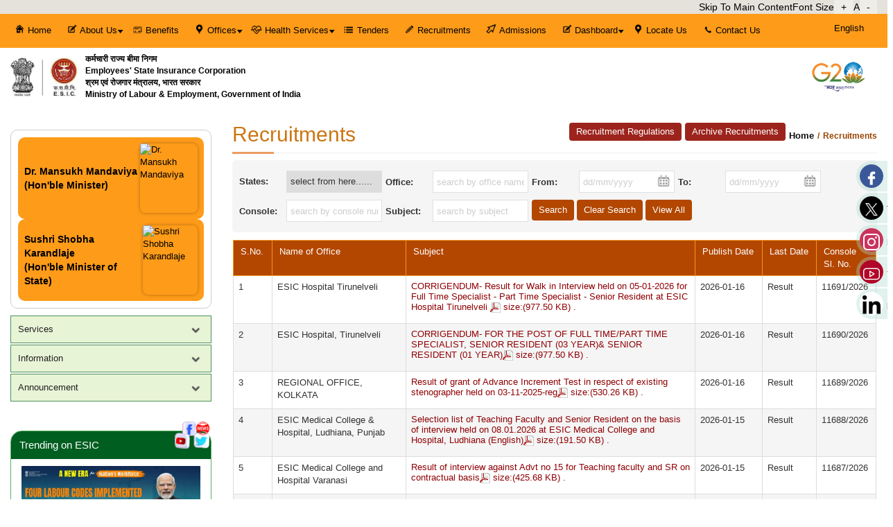

--- FILE ---
content_type: text/html; charset=UTF-8
request_url: http://srocoimbatore.esic.gov.in/recruitments
body_size: 18760
content:
<!DOCTYPE html>
<html lang="en">
<head>
<meta charset="UTF-8" />
<meta name="viewport" content="width=device-width, initial-scale=1">
<meta http-equiv="X-UA-Compatible" content="IE=edge">
<meta name="title" content="ESIC Recruitments | Employees' State Insurance Corporation">
<link rel="shortcut icon" href="/favicon.ico">
<meta name="description" content="Find the career prospects, employment vacancies, and recruitment opportunities available in ESIC throughout India">
<meta name="keywords" content="">
<title>ESIC Recruitments | Employees' State Insurance Corporation</title>
<meta name="google-site-verification" content="H5-DAEg1M961gvcoVJFkpAArqvRnPAoJXVULWRLJ__A" />

<link rel="stylesheet" type="text/css" href="/css/bootstrap.min.css" /><link rel="stylesheet" type="text/css" href="/css/style.css" /><link rel="stylesheet" type="text/css" href="/css/main_RO.css" /><link rel="stylesheet" type="text/css" href="/css/dd-List.css" /><link rel="stylesheet" type="text/css" href="/css/expandcollapse.css" /><link rel="stylesheet" type="text/css" href="/owl-carousel/owl.carousel.css" /><link rel="stylesheet" type="text/css" href="/css/datepicker/pikaday.css" /><script type="text/javascript" src="/js/jquerys.min.js"></script><script type="text/javascript" src="/js/bootstrap.min.js"></script><script type="text/javascript" src="/js/jquery.bxslider.js"></script><script type="text/javascript" src="/js/jquery.bxslider.min.js"></script><script type="text/javascript" src="/js/datepicker/moment.js"></script><script type="text/javascript" src="/js/datepicker/pikaday.js"></script><script type="text/javascript" src="/js/jquery.indySliceSlider.js"></script><script type="text/javascript" src="/js/custom.js"></script><script type="text/javascript" src="/js/owl.carousel.js"></script>
<style type="text/css">
/* Force Owl Carousel navigation buttons to always show */
#owl-demo .owl-buttons,#owl-demo2 .owl-buttons {
  opacity: 1 !important;
  visibility: visible !important;
  color:black;
}

 
/* Optional: keep them positioned properly */
.owl-buttons {
  position: absolute;
  top: 45%;
  width: 100%;
  display: flex;
  justify-content: space-between;
  /* pointer-events: none; */
}

.owl-prev, .owl-next {
  background-color: #FF8800;
  color: black;
  padding: 8px 12px;
  font-weight: bold;
  font-size: 14px;
  border-radius: 4px;
  /* pointer-events: auto; */
  cursor: pointer;
}

#owl-demo,#owl-demo2,.owl-carousel {
  position: relative;
}

/* Style Owl buttons */
#owl-demo .owl-buttons ,#owl-demo2 .owl-buttons, .owl-carousel  .owl-buttons {
  position: absolute;
  top: 50%;
  left: 0;
  width: 100%;
  display: flex;
  justify-content: space-between;
  transform: translateY(-50%);
  z-index: 1000;
  /* pointer-events: none; */
}

/* Style individual buttons */
#owl-demo .owl-prev,  .owl-carousel .owl-prev,  .owl-carousel .owl-next,
#owl-demo .owl-next,#owl-demo2 .owl-prev,
#owl-demo2 .owl-next {
  background-color: #FF8800;
  color: black;
  font-size: 18px;
  font-weight: bold;
  padding: 5px 15px;
  border-radius: 5px;
  /* pointer-events: auto; */
  cursor: pointer;
  opacity: 1 !important;
  height: 34px;
    width: 67px;
    text-align: center;
}

@media only screen and (max-width:800px){

}

</style>
<!-- Google tag (gtag.js) --> 
 <script async src="https://www.googletagmanager.com/gtag/js?id=G-X10ZTC7VXK"></script> <script> window.dataLayer = window.dataLayer || []; function gtag(){dataLayer.push(arguments);} gtag('js', new Date()); gtag('config', 'G-X10ZTC7VXK'); </script>
</head>

<body onload= "myFunction()">
<style>
  /* for pop only*/

  /* The Modal (background) */
  .modal {
    display: none;
    /* Hidden by default */
    position: fixed;
    /* Stay in place */
    z-index: 9999999999;
    /* Sit on top */
    padding-top: 200px;
    /* Location of the box */
    left: 0;
    top: 0;
    width: 100%;
    /* Full width */
    height: 100%;
    /* Full height */
    overflow: auto;
    /* Enable scroll if needed */
    background-color: rgb(0, 0, 0);
    /* Fallback color */
    background-color: rgba(0, 0, 0, 0.4);
    /* Black w/ opacity */
  }

  /* Modal Content */
  .modal-content {
    background-color: #fefefe;
    margin: auto;
    padding: 20px;
    border: 1px solid #888;
    width: 50% !important;
    transition: all 0.3s ease-in-out;
    transform: translateY(-100px);
  }

  /* The Close Button */
  .close {
    color: #aaaaaa;
    float: right;
    font-size: 28px;
    font-weight: bold;
    opacity: 1;
    margin-top: -30px;
    position: relative;
    top: 12px;
  }

  .close:hover,
  .close:focus {
    color: #000;
    text-decoration: none;
    cursor: pointer;
  }

  .showModelContent {
    transform: translateY(0);
  }
</style>
<style>
.modal-popup.new-pop .modal-dialog {
    max-width: 90% !important;
    display: inline-block;
}
.popupLanguage .modal-content {
    background: #ffe5c4;
    color: white;
    text-align: center;
    border: 8px solid;
    border-color: #fe9a19;
}
.modal-dialog {
    position: relative;
    width: 40%;
    margin: .5rem auto;
    /* pointer-events: none; */
}
.modal-popup.new-pop {
    position: fixed;
    left: 0;
    right: 0;
    top: 0;
    bottom: 0;
    background: rgba(0, 0, 0, 0.8);
    z-index: 99999;
    display: flex;
    align-items: center;
    justify-content: center;
}
.modal-content {
    position: relative;
    display: flex;
    flex-direction: column;
    width: 50%;
    /* pointer-events: auto; */
    background-color: #fff;
    border: 1px solid rgba(0, 0, 0, .2);
    border-radius: .3rem;
    outline: 0;
    padding: 20px;
}
.modal-body {
    flex: 1 1 auto;
    padding: 1rem;
}
.modal-body h3 {
    color: #912e2a;
    font-size: 33px;
    font-family: "Khand", sans-serif;
    margin: 10px 0;
}
.modal-body h5 {
    font-size: 17px;
    color: #000;
    font-family: "Khand", sans-serif;
    margin: 10px 0;
}   
.btn-primary {
    padding: 10px 30px;
    border: 1px solid #fff;
    font-size: 20px;
    color: #fff;
    font-family: "Khand", sans-serif;
    background: #59b161;
    margin: 10px;
    font-weight: 600;
    box-shadow: 0 0 0 5px #59b161, inset 0 0 0 1px #fff;
    display: inline-block;
    cursor: pointer;
    transition: background 0.3s ease;
}
.btn-primary:hover {
    border: 1px solid #000;
    background: #45a04a;
}   
 
@media only screen and (max-width: 768px) {
  .modal-dialog {
    width: 80%;
  }
  .modal-content { 
    width: 90% !important;
  }
  .modal-body h3 {
    font-size: 28px;
  }
  .modal-body h5 {
    font-size: 15px;
  }
  .btn-primary {
    padding: 8px 20px;
    font-size: 18px;
  }
}
@media only screen and (max-width: 480px) {
  .modal-dialog {
    width: 95%;
  }
  .modal-content { 
    width: 90%;
  }
  .modal-body h3 {
    font-size: 24px;
  }
  .modal-body h5 {
    font-size: 14px;
  }
  .btn-primary {
    padding: 6px 15px;
    font-size: 16px;
  }
}
owl-prev.disabled,
.owl-next.disabled {
    opacity: 0.4;
    cursor: not-allowed;
}
</style>
<div id="myModal" class="modal popupLanguage">
  <div class="modal-content" id="modal-content">
    <!-- Language popup start -->
    <div class="modal-body">
        <h3>कर्मचारी राज्य बीमा निगम में आपका स्वागत है</h3>
        <h3>Welcome to Employees' State Insurance Corporation</h3>
        <h5>वेबसाइट में प्रवेश करने के लिए अपनी पसंदीदा भाषा का चयन करें</h5>
        <h5 style="margin-bottom:20px">Select your Preferred Language to Enter the Website</h5>
        <div class="col-md-12 text-center action-section">
            <a href="javascript:;" class="btn btn-primary langPopup" data-lang="hi" onclick="popupLangClick('hi')">हिन्दी</a> 
            <a href="javascript:;" class="btn btn-primary langPopup" data-lang="en" onclick="popupLangClick('en')">English</a>
        </div>
    </div>
    <!-- Language popup end -->
  </div>
</div>
  
 <!-- popup language code end -->

 <div class="main">
   <script type="text/javascript" src="/js/custom_log.js"></script>
<header class="_head">
    <div class="_topHD pdGridM">
        <div class="_clearBx container-fluid">
            <div class="row">
                 <div class="col-md-12 top-header1">
                 <button id="audioToggle" tabindex="1" aria-label="Toggle hover sound"> </button>
                    <a href="#locat" class="skip-link" tabindex="2">Skip to Main Content</a>
                    <ul class="controls">
                         <li>Font size</li>
                        <li id="increase" tabindex="3">+</li>
                        <li>A</li>
                        <li id="decrease" tabindex="4">-</li>
                    </ul>
                     
                   
                </div>
            </div>
            <nav class="row">
               
                <div class="col-md-11 col-xs-6">

                    <a href="javascript:void(0);" class="_mobNav"><span></span></a>

                    <div id="top-nav" class="_action4Mob">
                        <a href="javascript:void(0);" class="_closeM">&times;</a>
                                                    <ul class="nav-two">
                                <li><a href="/" class="active"><i class="hm"></i> Home</a></li>
                                <li class="dropdown">
                                    <a href="#"><i class="abt"></i> About Us</a>
                                    <ul class="dropdown-menu">
                                        <li><a href="/about-us">About ESIC</a></li>
                                        <li><a href="/organization-chart">Organisational Chart</a></li>
                                        <li><a href="/minister-message">Minister Profile</a></li>
                                        <li><a href="/minister-state-profile">Minister of State Profile</a></li>
                                        <!-- <li><a href="dg-message">DG Message')?></a></li>-->
                                        <li><a href="who_is_who">Who’s Who</a></li>
                                        <li><a href="/esi-acts">ESI Act</a></li>
                                        <li><a href="/esi-staff">ESI Staff and Conditions of Service</a></li>
                                        <li class="dropdown mDrop">
                                            <a href="#">ESI Scheme</a>
                                            <ul class="dropdown-menu">
                                                <li><a href="/coverage">Coverage</a></li>
                                                <li><a href="/administration">Administration</a></li>
                                                <li><a href="/finance">Finance</a></li>
                                                <li><a href="/contribution">Contribution</a></li>
                                                <li><a href="/information-benefits">Information - Benefits</a></li>
                                                <li><a href="/wages">Wages</a></li>
                                                <li><a href="/attachments/files/esic at a glance.pdf" target="_blank">ESIC at a Glance .<img src="/img/pdf_icon1.png" border="0" alt="ESIC at a Glance"> size:(170 KB) </a></li>
                                            </ul>
                                        </li>
                                    </ul>
                                </li>

                                <li><a href="/information-benefits"><i class="cash"></i> Benefits</a></li>
                                <li class="dropdown">
                                    <a href="#"><i class="off"></i> Offices</a>
                                    <ul class="dropdown-menu">
                                        <li><a href="/regional-offices">RO/SRO</a></li>
                                        <li><a href="/dcbos">DCBO</a></li>
                                        <li><a href="/branchs">Branch Office</a></li>
                                        <li><a href="/esistatedirectorates">ESI Scheme - State Directorate (All India)</a></li>
                                        <li><a href="/stateesisocietys">State ESI Society (All India)</a></li>
                                    </ul>
                                </li>
                                <li class="dropdown">
                                    <a href="#"><i class="med"></i> Health Services</a>
                                    <ul class="dropdown-menu">

                                        <!-- <a style="text-transform: inherit !important;" class="nW_TB"  href="/mimpscheme"  >Apply under mIMP Scheme 
                                    <img src="images/nw_Ani.gif" alt="New Tab"/>')?></a></li> -->
                                        <li><a href="/dispensaries">Dispensary</a></li>
                                        <li><a href="/esic-hospital">ESIC Hospitals (Run by ESI Corporation)</a></li>
                                        <li><a href="/esis-hospital">ESIS Hospitals (Run by State Govt.)</a></li>
                                        <li><a href="/medical-institution">Medical Education Institutions</a></li>
                                        <li><a href="https://dmd.esic.gov.in/">Directorate Medical Delhi</a></li>
                                        <li><a href="https://dmn.esic.gov.in/">Directorate Medical Noida</a></li>
                                        <li><a href="/ab-pm-jay">Ayushman Bharat - PM-JAY</a></li>
                                        <li>
                                            <a style="text-transform: inherit !important;" class="nW_TB" href="/mimpscheme">Apply under mIMP Scheme                                            </a>
                                        </li>
                                    </ul>
                                </li>
                                <li><a href="/tenders"><i class="tnd"></i> Tenders</a></li>
                                <li><a href="/recruitments"><i class="rec"></i> Recruitments</a></li>
                                <li><a href="/admissions"><i class="adm"></i> Admissions</a></li>
                                <li class="dropdown">
                                    <a href="#"><i class="abt"></i>Dashboard</a>
                                    <ul class="dropdown-menu">
                                        <li><a href="https://portal.esic.gov.in/Dashboard/Default.aspx" target="_blank" onclick="return confirm('This is external link. Are you sure you want to continue?');">ESIC Dashboard</a></li>

                                        <li><a href="https://portal.esic.gov.in/Dashboard/HospitalSummary.aspx" target="_blank" onclick="return confirm('This is external link. Are you sure you want to continue?');">Bed Occupancy/Vacancy Dashboard Profile</a></li>

                                        <li class="dropdown mDrop">
                                            <a href="#">Management Dashboard</a>
                                            <ul class="dropdown-menu">
                                                <li><a href="https://portal.esic.gov.in/Dashboard/login1.aspx?id=2" target="_blank" onclick="return confirm('This is external link. Are you sure you want to continue?');">Hospital Dashboard</a></li>
                                                <li><a href="https://portal.esic.gov.in/Dashboard/login1.aspx?id=1" target="_blank" onclick="return confirm('This is external link. Are you sure you want to continue?');">Construction Dashboard</a></li>
                                                <li><a href="https://portal.esic.gov.in/Dashboard/login1.aspx?id=4" target="_blank" onclick="return confirm('This is external link. Are you sure you want to continue?');">Medical Equipment Dashboard</a></li>
                                                <li><a href="https://portal.esic.gov.in/Dashboard/login1.aspx?id=5" target="_blank" onclick="return confirm('This is external link. Are you sure you want to continue?');">Vacancy Dashboard</a></li>

                                            </ul>
                                        </li>
                                        <li><a href="https://analytics.esic.in/SASVisualAnalyticsHub" target="_blank" onclick="return confirm('This is external link. Are you sure you want to continue?');">Analytics Dashboard</a></li>
                                    </ul>
                                </li>
                                <li><a href="https://portal.esic.gov.in/Dashboard/ESICMap/index.html" target="_blank" onclick="return confirm('This is external link. Are you sure you want to continue?');"><i class="off"></i>Locate Us</a></li>

                                <li><a href="/contact-us"><i class="cont"></i> Contact Us</a></li>
                            </ul>
                                            </div>
                </div>
                <div class="col-md-1 col-xs-6">
                     <div class="_lang">

                        <div id="dd" class="_lang-box">
                                                            <select name="data[setlanguage]" id="setlanguage" class="">
                                                                            <option value="en" selected>English</option>
                                        
                                                                            <option value="hi" >Hindi</option>
                                        
                                                                    </select>
                            
                        </div>

                    </div>
                </div>
            </nav>
        </div>
    </div>

</header>
<audio id="beep-two">
    <source src="https://www.esic.gov.in/sounds/Home.mp3" type="audio/mpeg">
</audio>
<script type="text/javascript">
    let synth = speechSynthesis;

    let selected = 'Google हिन्दी';

    function textToSpeech(text) {
        text = text.trim();
        let utterance = new SpeechSynthesisUtterance(text);
        // console.log( synth.getVoices())
        for (let voice of synth.getVoices()) {

            if (voice.name === selected) {

                utterance.voice = voice;
                utterance.lang = voice.lang;
                utterance.rate = 5;
                utterance.volume = 5;
                utterance.pitch = 5;
            }
        }
        console.log(text);
        console.log(utterance);

        synth.speak(utterance);
    }
    let isHoverAudioAllowed = localStorage.getItem("muteHoverAudio") !== "true";

const audioToggle = document.getElementById("audioToggle");

const muteIcon = `
<svg xmlns="http://www.w3.org/2000/svg" fill="currentColor" viewBox="0 0 24 24">
<path d="M16.5 12c0-1.77-1.02-3.29-2.5-4.03v2.1l2.5 2.5V12zM14.5 4v2.18l-5 5V4l5 5zM5 9v6h4l5 5v-6.18l-5-5H5z"/>
<path d="M3 3l18 18-1.41 1.41L1.59 4.41 3 3z"/>
</svg>`;

const unmuteIcon = `
<svg xmlns="http://www.w3.org/2000/svg" fill="currentColor" viewBox="0 0 24 24">
<path d="M5 9v6h4l5 5V4L9 9H5z"/>
<path d="M14.5 12c0-1.77 1.02-3.29 2.5-4.03v8.06A4.978 4.978 0 0 1 14.5 12z"/>
<path d="M16.5 3.97v2.16a8.003 8.003 0 0 1 0 11.74v2.16a10.003 10.003 0 0 0 0-16.06z"/>
</svg>`;


function updateIcon() {
  audioToggle.innerHTML = isHoverAudioAllowed ? muteIcon : unmuteIcon;
}

updateIcon();

audioToggle.addEventListener("click", function () {
  isHoverAudioAllowed = !isHoverAudioAllowed;
  localStorage.setItem("muteHoverAudio", !isHoverAudioAllowed);
  updateIcon();
});

    $(".nav-two a").each(function() {

    }).mouseover(function() {
        if (isHoverAudioAllowed) return;
        var texts = $(this).text();
        var href = $(this).attr('href');
        var src = "";
        //  textToSpeech(texts);
        if (href == 'headquarters-office' && $('#setlanguage').val() == 'en') {
            src = 'https://www.esic.gov.in/sounds/Whos Who.mp3';
        } else if (href == '/regional-offices') {
            src = 'https://www.esic.gov.in/sounds/ROSRO.mp3';
        } else if (texts == 'Bed Occupancy/Vacancy Dashboard Profile') {
            src = `https://www.esic.gov.in/sounds/Bed Occupancy Vacancy Dashboard Profile.mp3`;
        } else if (texts != '') {
            src = 'https://www.esic.gov.in/sounds/' + texts.trim() + '.mp3';
        }

        if (src != "") {
            cs_change_music(src);
        }
    });

    $('#dd').change(function() {
        var texts = $(this).val();
        var src = "";
        //     textToSpeech(texts);
        if (texts == 'en') {
            src = 'https://www.esic.gov.in/sounds/English.mp3';
        } else if (texts == 'hi') {
            src = 'https://www.esic.gov.in/sounds/हिंदी.mp3';
        }

        if (src != "") {
            cs_change_music(src);
        }
    });

    function cs_change_music(music) {
        document.getElementById("beep-two").autoplay = true;
        document.getElementById("beep-two").setAttribute('src', music);
        var playPromise = document.getElementById("beep-two").play();
        if (playPromise !== undefined) {
            playPromise.then(_ => {
                    document.getElementById("beep-two").play();

                })
                .catch(error => {
                    // Auto-play was prevented
                    // Show paused UI.
                });
        }
    }
</script>
<script>
$(document).ready(function () {
    // Handle focus for all dropdown links (including nested ones)
    $('.nav-two .dropdown > a').on('focus', function () {
        var $parent = $(this).parent();

        // Close other open dropdowns at the same level
        $parent.siblings('.dropdown').removeClass('open').find('.dropdown-menu').slideUp(150);

        // Open this dropdown
        $parent.addClass('open').children('.dropdown-menu').slideDown(150);
    });

    // Handle nested dropdown focus (for .mDrop)
    $('.nav-two .mDrop > a').on('focus', function () {
        var $parent = $(this).parent();

        // Close other sibling nested dropdowns
        $parent.siblings('.mDrop').removeClass('open').find('.dropdown-menu').slideUp(150);

        // Open this nested dropdown
        $parent.addClass('open').children('.dropdown-menu').slideDown(150);
    });

    // Close dropdowns when focus moves away
    $('.nav-two .dropdown').on('focusout', function () {
        var $this = $(this);
        setTimeout(function () {
            if (!$this.find(':focus').length) {
                $this.removeClass('open').children('.dropdown-menu').slideUp(150);
            }
        }, 100);
    });

    // ESC key closes all dropdowns
    $(document).on('keyup', function (e) {
        if (e.key === "Escape" || e.keyCode === 27) {
            $('.nav-two .dropdown').removeClass('open').find('.dropdown-menu').slideUp(150);
            $('.nav-two .dropdown > a').blur();
        }
    });

    // Click toggle for dropdowns
    $('.nav-two .dropdown > a').on('click', function (e) {
        e.preventDefault();
        var $parent = $(this).parent();
        if ($parent.hasClass('open')) {
            $parent.removeClass('open').children('.dropdown-menu').slideUp(150);
        } else {
            $parent.siblings('.dropdown').removeClass('open').find('.dropdown-menu').slideUp(150);
            $parent.addClass('open').children('.dropdown-menu').slideDown(150);
        }
    });

    // Click toggle for nested dropdowns (.mDrop)
    $('.nav-two .mDrop > a').on('click', function (e) {
        e.preventDefault();
        var $parent = $(this).parent();
        if ($parent.hasClass('open')) {
            $parent.removeClass('open').children('.dropdown-menu').slideUp(150);
        } else {
            $parent.siblings('.mDrop').removeClass('open').find('.dropdown-menu').slideUp(150);
            $parent.addClass('open').children('.dropdown-menu').slideDown(150);
        }
    });
});
</script>

<div class="pdGridM _clearBx" style="display:flex">
    <div class="pdGridM _clearBx_hrd">
        <div class="pull-left">
            <a href="/" class="_logo_new"> <img src="/images/ESICJPEG12.jpg" width="400" border="0" alt="ESIC">
            <small>कर्मचारी राज्य बीमा निगम </br>Employees' State Insurance Corporation </br>श्रम एवं रोजगार मंत्रालय, भारत सरकार </br>Ministry of Labour & Employment, Government of India</small>
            </a>
        </div>
        <div class="center-logo">
            <!--<span class=""></span>-->
            <img src="/images/azadi-ka-amrit-mahotsav.png" border="0" width="80" alt="G20">
        </div>
        <!--<div class="pull-right">-->
        <!--  <span class="_ministryL"></span>-->
        <!--</div>-->
    </div>
</div>
<style>
    @media (max-width :768px) {
        ._logo_new img{
            width: 100%;
            max-width:250px;
        }
        ._logo_new small{
            font-size: 9px;
        }
        .center-logo{
            display: none;
        }
    }
    ._logo_new small{
            font-size: larger;
        }
        #audioToggle {
    cursor: pointer;
    background: none;
    border: none;
    outline: none;
    font-size: 14px;
    padding: 1px;
  }

  #audioToggle svg {
    width: 24px;
    height: 24px;
    vertical-align: middle;
  }
  #setlanguage:focus{
    outline: none;
    border:2px solid #000;
    box-shadow: 0 0 0 2px black;
  }
</style> 
   <link rel="stylesheet" type="text/css" href="/css/ESIC.css" /> 
    
  
 <div class="_bodyMID pdGridM">
    	<div class="row">
        
        	<div class="col-md-3 col-sm-4 _action4Mob">
            	 <style>
/* 
._imageContainer {
    text-align: center;
    background-color: #a2bcf1;
    padding: 13px;
    margin: 10px 0;
    border-radius:10px;
}
.imageBox{
    margin-bottom:10px;
}
*/
/*
._imageContainer {
    display: grid;
    grid-template-columns: repeat(2, 1fr);
    gap: 10px;
    margin: 10px 0;
  }

  .imageBox {
    text-align: center;
    border: 1px solid #ccc;
    padding: 10px;
    border-radius: 8px;
    background-color: #f9f9f9;
  }

  .imageBox img {
    display: block;
    margin: 0 auto 10px;
  }

  .name {
    font-weight: bold;
    font-size: 10px;
    color: #333;
  }
  */
  ._imageContainer {
    display: flex;
    flex-direction: column;
    gap: 10px;
    max-width: 500px;
    margin: 10px 0;
    border: 1px solid #d2cbcb;
    padding: 10px;
    border-radius: 10px;
  }

  .imageBox {
    display: flex;
    align-items: center;
    justify-content: space-between;
    background-color: #fe9b19;
    padding: 9px;
    border-radius: 10px;
   color: black;
  }

  .name {
    font-size: 14px;
    font-weight: bold;
    max-width: 100%;
  }

  .imageBox img {
    height: 100px;
    width: 83px;
    border-radius: 8px;
    box-shadow: 0 0 5px rgba(0,0,0,0.3);
  }
  .heading{
      font-weight:bold;
      text-align:center;
      font-size: 30px;
  }
</style>
<div class="_showSRV">
    <a href="javascript:void(0);" class="_mobNav0"><span></span></a>
</div>
    <div class="_expendTAB">
        <div class="_imageContainer">
            <!-- <div class="heading">Ministry of Labour</div> -->
                         <div class="imageBox">
                <div class="name">Dr. Mansukh Mandaviya<br>(Hon'ble Minister)</div>
                <img alt="Dr. Mansukh Mandaviya" height="150" src="https://www.esic.gov.in/app/webroot/js/kcfinder/upload/images/mansukh_mandaviya_profile.png" width="125">
            </div>
            <div class="imageBox">
                <div class="name">Sushri Shobha Karandlaje<br>(Hon'ble Minister of State)</div>
                <img alt="Sushri Shobha Karandlaje" height="150" src="https://www.esic.gov.in/app/webroot/js/kcfinder/upload/images/ministerofstatemole.png" width="125">
            </div>        </div>
        <ul class="accordion">
            <li>
                <a class="toggle" href="javascript:void(0);">Services</a>
                <ul class="inner">
                    <li>
                        <a href="javascript:void(0);" class="toggle">Employees</a>
                        <ul class="inner">
                            <li><a href="/abvky">Atal Beemit Vyakti Kalyan Yojana</a></li>
                            <li><a href="https://portal.esic.gov.in/EmployeePortal/login.aspx" target="_blank" onclick="return confirm('You will be redirected to IP Portal.');">IP Portal</a></li>

                            <li><a href="/scale-of-medicals-benefit/">Scale of Medical Benefits</a></li>
                            <li>

                                <ul class="inner">

                                    <li>
                                        <a class="toggle" href="javascript:void(0);">Hospitals</a>
                                        <ul class="inner">
                                            <li><a href="/esic-hospital">ESIC Hospitals / Model Hospitals (Run by ESI Corporation)</a></li>
                                            <li><a href="/esis-hospital">ESIS Hospitals (Run by State Government)</a></li>
                                        </ul>
                                    </li>
                                </ul>
                            </li>
                        </ul>
                    </li>
                    <li>
                        <a class="toggle" href="javascript:void(0);">Employers</a>
                        <ul class="inner">
                            <li><a href="https://portal.esic.gov.in/EmployerPortal/ESICInsurancePortal/Portal_Loginnew.aspx" target="_blank" onclick="return confirm('You will be redirected to Employer Portal. Etc.');">Employer Portal</a></li>
                            <li><a href="https://shramsuvidha.gov.in/" target="_blank" onclick="return confirm('This is external link. Are you sure you want to continue?');">Shram Suvidha Portal</a></li>
                            <li>
                                <ul class="inner">
                                    <li>
                                        <a class="toggle" href="javascript:void(0);">Hospitals</a>
                                        <ul class="inner">
                                            <li><a href="/esic-hospital">ESIC Hospitals / Model Hospitals (Run by ESI Corporation)</a></li>
                                            <li><a href="/esis-hospital">ESIS Hospitals (Run by State Government)</a></li>
                                        </ul>
                                    </li>
                                </ul>
                            </li>
                        </ul>
                    </li>
                    <li><a href="/ssts">Tie-up Hospitals</a></li>
                    <li>
                        <!--<a href="http://www.esic.in/web/esic/lodge-a-grievance" target="_blank" onclick="return confirm('This is external link. Are you sure you want to continue?');">Grievance Redressal</a>-->
                        <a class="_GR_POP_clk"  href="javascript:void(0);">Grievance Redressal</a>
                    </li>

                </ul>
            </li>
            <li>
                <a class="toggle" href="javascript:void(0);">Information</a>
                <ul class="inner">
                    <li><a href="/directory">Directory</a></li>
                    <li><a href="/publications">Publications</a></li>

                    <li><a href="/rti-act">RTI</a></li>
                    <li><a href="/pensioners">ESIC Pensioners</a></li>
					<li><a href="https://ijmsoh.esic.gov.in/";">Indian Journal of Medical Sciences and Occupational Health</a></li>
					
                    <li>
                        <a class="toggle" href="javascript:void(0);">Media</a>
                        <ul class="inner">
                            <li><a href="/press-release">Press Release</a></li>
                            <li><a href="/video-gallery">Video Gallery</a></li>
                            <li><a class="hide" href="/audio-gallery">Audio Gallery</a></li>
                            <li><a href="/photo-album">Photo Gallery</a></li>
                        </ul>
                    </li>
                    <li>
                        <a class="toggle" href="javascript:void(0);">Others</a>
                        <ul class="inner">
                            <!-- <li><a href="/attachments/citizen_charter/ccc.pdf" target="_blank">Citizens’ Charter</a></li> -->

                                                            <li><a href="/attachments/citizens_charter/485c7209dc413fcd841d4f59191e05a4.pdf" target="_blank">Citizens’ Charter  <img src="/img/pdf_icon1.png" border="0" alt="PDF" />                    size:(19.00 MB)</a></li>

                            



                                                            <li><a href="/attachments/list_of_holidays/448c39d79029731de55b33a230f4a832.pdf" target="_blank">List of Holidays  <img src="/img/pdf_icon1.png" border="0" alt="PDF" />                    size:(3.20 MB)</a></li>

                            


                            <li><a href="/tors">List of TOR</a></li>
                            <!-- <li><a href="">Holiday Home</a></li>-->
                        </ul>
                    </li>
                </ul>
            </li>
            <li>
                <a class="toggle" href="javascript:void(0);">Announcement</a>
                <ul class="inner">
                    <li><a href="/circulars">Instructions/Circular/Orders</a></li>
					<li><a href="/newsevents">News & Events</a></li>
                    <!-- <li><a href="/documents">Internal Office Module</a></li> -->
                    <li><a href="/defaulters">Defaulters List</a></li>
                    <li><a href="/publicprocurements">Public Procurement</a></li>

                </ul>
            </li>
        </ul>
                <div class="new-card social-card">
            <h3 class="social-icon">Trending on ESIC</h3>
            <div class="card-cont">
                <div id="owl-demo3" class="owl-demo2">

                                                <div class="item">
                                <a target="_blank" href=""  title="labour codes" >
                                    <img alt="labour codes" class="img-responsive" src="/attachments/photos/big/6956076e-28cc-4661-bb7a-a36f0af63c87.jpg"></a>
                            </div>

                    
                </div>
                <!--<a target="_blank" href="https://www.esic.nic.in/social-media-updates"><img class="img-responsive" src="https://www.esic.nic.in/images/news-update-ban-1.png"></a>-->
            </div>
        </div>

<script>
        let new_update_marquee = document.getElementsByClassName("new_update_marquee");
        let isPaused1 = false;

         function toggleMarqueeNew() {
            for (let i = 0; i < new_update_marquee.length; i++) {
                if (isPaused1) {
                    new_update_marquee[i].start();
                } else {
                    new_update_marquee[i].stop();
                }
            }
            isPaused1 = !isPaused1;
        }
    </script>


    </div>
 
            </div>
			
            <div class="col-md-9 col-sm-8 _action4Mob">
			
                <ul class="_breadC">
                	<li><a href="/">Home</a></li> <li>/</li> <li>Recruitments</li>
                </ul>
	               
  
    <form action = "/recruitments" method = "POST" id="archiveForm">
	      <input type="hidden" name = "data[Recruitment][recruitment_type]" value="archive" >
	</form>

    <div class="container-fluid margin-B-25 grid-sty">
	
    	<h1 class="_hd-BRD f-30">Recruitments<span></span> <input type="button" id="archive_recruitments" class="sub-button f-right archive-btn" value="Archive Recruitments"/>  <a href = "/recruitmentregulations" class="sub-button f-right archive-btn" >Recruitment Regulations</a>   </h1>
		
         <form action = "/recruitments" method = "POST">
      <div class="search-bx">
    <ul>
        <li>
            <span><label for="search_by_state">States:</label></span>
            <select class="input-t" id="search_by_state" name="data[Recruitment][state]">
                <option value="">select from here......</option>
                <option  value="24">Headquarters</option>
                <!-- <option  value="30">Recruitment Regulations</option> -->
                                    <option  value="1">Andhra Pradesh</option>
                                    <option  value="2">Assam (North East)</option>
                                    <option  value="3">Bihar</option>
                                    <option  value="4">Chhattisgarh</option>
                                    <option  value="5">Delhi</option>
                                    <option  value="6">Goa</option>
                                    <option  value="7">Gujarat</option>
                                    <option  value="8">Haryana</option>
                                    <option  value="141">Headquarters</option>
                                    <option  value="9">Himachal Pradesh</option>
                                    <option  value="10">Jammu and Kashmir</option>
                                    <option  value="11">Jharkhand</option>
                                    <option  value="12">Karnataka</option>
                                    <option  value="13">Kerala</option>
                                    <option  value="14">Madhya Pradesh</option>
                                    <option  value="15">Maharashtra</option>
                                    <option  value="16">Odisha</option>
                                    <option  value="17">Puducherry</option>
                                    <option  value="18">Punjab</option>
                                    <option  value="19">Rajasthan</option>
                                    <option  value="20">Tamil Nadu</option>
                                    <option  value="46">Telangana</option>
                                    <option  value="140">Tripura</option>
                                    <option  value="21">Uttar Pradesh</option>
                                    <option  value="22">Uttarakhand</option>
                                    <option  value="23">West Bengal</option>
                            </select>
        </li>

        <li>
            <span><label for="search_by_office">Office:</label></span>
            <input type="text" id="search_by_office" name="data[Recruitment][office]" class="input-t" placeholder="search by office name" value=""/>
        </li>

        <li>
            <span><label for="from">From:</label></span>
            <input id="from" name="data[Recruitment][from]" type="text" class="input-t date-picker" placeholder="dd/mm/yyyy" value="">
        </li>

        <li>
            <span><label for="to">To:</label></span>
            <input id="to" name="data[Recruitment][to]" type="text" class="input-t date-picker" placeholder="dd/mm/yyyy" value="">
        </li>

        <li>
            <span><label for="search_by_keyword">Console:</label></span>
            <input type="text" name="data[Recruitment][key]" class="input-t" placeholder="search by console number" id="search_by_keyword" value=""/>
        </li>

        <li>
            <span><label for="search_by_subject">Subject:</label></span>
            <input type="text" name="data[Recruitment][subject]" class="input-t" placeholder="search by subject" id="search_by_subject" value=""/>
        </li>

        <li>
            <input type="submit" id="search_btn" value="Search" class="sub-button"/>
            <input id="clear_search" type="button" value="Clear Search" class="sub-button"/>
            <input id="all" type="button" value="View All" class="sub-button"/>
        </li>
    </ul>
</div>

        </form>
<div class="inTxt table-responsive">
			<div class="panel">
			<table border="0" cellpadding="0" cellspacing="2" class="_tbl-grid" style="width:100%;">
    <thead class="head-bg">
      <tr>       
        <th style="width:5%">S.No.</th>
        <th style="width:20%" class="hidden-phone">Name of Office</th>
        <th style="width:43%" class="hidden-phone">Subject</th>
         <th style="width:10%" class="hidden-phone">Publish Date</th>
        <th style="width:8%" class="hidden-phone">Last Date</th>
        <th style="width:8%" class="hidden-phone">Console Sl. No.</th>
      </tr>
    </thead>
    <tbody>
         <tr>      
        <td>1</td>
        <td>ESIC Hospital Tirunelveli</td>
         <td>


<a href="/attachments/recruitmentfile/CORRIGENDUM_Result_for_Walk_in_Interview_held_on_05_01_2026_for_Full_Time_Specialist_Part_Time_Specialist_Senior_Resident_at_ESIC_Hospital_Tirunelveli_1768561258.pdf" target = "_blank" class="red-txt" style="display: inline;">CORRIGENDUM- Result for Walk in Interview held on 05-01-2026 for Full Time Specialist - Part Time Specialist - Senior Resident at ESIC Hospital Tirunelveli <img src="/img/pdf_icon1.png" border="0" alt="PDF" />                    size:(977.50 KB) .</a>
</a>
</br>

        </td>
       <td>2026-01-16</td>

        <td>Result</br></td>
        <td>11691/2026</td>
      </tr>

         <tr>      
        <td>2</td>
        <td>ESIC Hospital, Tirunelveli</td>
         <td>


<a href="/attachments/recruitmentfile/CORRIGENDUM_FOR_THE_POST_OF_FULL_TIME_PART_TIME_SPECIALIST_SENIOR_RESIDENT_03_YEAR_amp_SENIOR_RESIDENT_01_YEAR_1768560941.pdf" target = "_blank" class="red-txt" style="display: inline;">CORRIGENDUM- FOR THE POST OF FULL TIME/PART TIME SPECIALIST, SENIOR RESIDENT (03 YEAR)& SENIOR RESIDENT (01 YEAR)<img src="/img/pdf_icon1.png" border="0" alt="PDF" />                    size:(977.50 KB) .</a>
</a>
</br>

        </td>
       <td>2026-01-16</td>

        <td>Result</br></td>
        <td>11690/2026</td>
      </tr>

         <tr>      
        <td>3</td>
        <td>REGIONAL OFFICE, KOLKATA</td>
         <td>


<a href="/attachments/recruitmentfile/Result_of_grant_of_Advance_Increment_Test_in_respect_of_existing_stenographer_held_on_03_11_2025_reg_1768558187.pdf" target = "_blank" class="red-txt" style="display: inline;">Result of grant of Advance Increment Test in respect of existing stenographer held on 03-11-2025-reg<img src="/img/pdf_icon1.png" border="0" alt="PDF" />                    size:(530.26 KB) .</a>
</a>
</br>

        </td>
       <td>2026-01-16</td>

        <td>Result</br></td>
        <td>11689/2026</td>
      </tr>

         <tr>      
        <td>4</td>
        <td>ESIC Medical College &amp; Hospital, Ludhiana, Punjab</td>
         <td>


<a href="/attachments/recruitmentfile/Selection_list_of_Teaching_Faculty_and_Senior_Resident_on_the_basis_of_interview_held_on_08_01_2026_at_ESIC_Medical_College_and_Hospital_Ludhiana_English_1768483061.pdf" target = "_blank" class="red-txt" style="display: inline;">Selection list of Teaching Faculty and Senior Resident on the basis of interview held on 08.01.2026 at ESIC Medical College and Hospital, Ludhiana (English)<img src="/img/pdf_icon1.png" border="0" alt="PDF" />                    size:(191.50 KB) .</a>
</a>
</br>

        </td>
       <td>2026-01-15</td>

        <td>Result</br></td>
        <td>11688/2026</td>
      </tr>

         <tr>      
        <td>5</td>
        <td>ESIC Medical College and Hospital Varanasi</td>
         <td>


<a href="/attachments/recruitmentfile/Result_of_interview_against_Advt_no_15_for_Teaching_faculty_and_SR_on_contractual_basis_1768459250.pdf" target = "_blank" class="red-txt" style="display: inline;">Result of interview against Advt no 15 for Teaching  faculty and SR on contractual basis<img src="/img/pdf_icon1.png" border="0" alt="PDF" />                    size:(425.68 KB) .</a>
</a>
</br>

        </td>
       <td>2026-01-15</td>

        <td>Result</br></td>
        <td>11687/2026</td>
      </tr>

         <tr>      
        <td>6</td>
        <td>ESIC Medical College and Hospital, Sector-24, Noida (UP)</td>
         <td>


<a href="/attachments/recruitmentfile/Application_Form_and_Undertaking_for_walk_in_interview_on_27_01_2026_1768388138.pdf" target = "_blank" class="red-txt" style="display: inline;">Application Form and Undertaking for walk in interview on 27.01.2026<img src="/img/pdf_icon1.png" border="0" alt="PDF" />                    size:(501.85 KB) .</a>
</a>
</br>

        </td>
       <td>2026-01-14</td>

        <td>Interview</br>(2026-01-27) </td>
        <td>11686/2026</td>
      </tr>

         <tr>      
        <td>7</td>
        <td>ESIC Medical College and Hospital, Sector-24, Noida (UP)</td>
         <td>


<a href="/attachments/recruitmentfile/Walk_in_interview_for_recruitment_of_Nineteen_19_posts_of_Senior_Residents_is_scheduled_to_be_held_on_27_01_2026_reg_1768387799.pdf" target = "_blank" class="red-txt" style="display: inline;">Walk-in interview for recruitment of Nineteen (19) posts of Senior Residents is scheduled to be held on 27.01.2026- reg.<img src="/img/pdf_icon1.png" border="0" alt="PDF" />                    size:(646.47 KB) .</a>
</a>
</br>

        </td>
       <td>2026-01-14</td>

        <td>Interview</br>(2026-01-27) </td>
        <td>11685/2026</td>
      </tr>

         <tr>      
        <td>8</td>
        <td>ESIC Medical College and Hospital, Noida (UP)</td>
         <td>


<a href="/attachments/recruitmentfile/Notice_Cancellation_of_walk_in_interview_on_14_01_2026_for_recruitment_of_faculty_on_contract_basis_reg_1768386653.pdf" target = "_blank" class="red-txt" style="display: inline;">Notice- Cancellation of walk-in-interview on 14.01.2026 for recruitment of faculty on contract basis- reg.<img src="/img/pdf_icon1.png" border="0" alt="PDF" />                    size:(141.64 KB) .</a>
</a>
</br>

        </td>
       <td>2026-01-14</td>

        <td>Others</br></td>
        <td>11684/2026</td>
      </tr>

         <tr>      
        <td>9</td>
        <td>ESIC Hospital Tirunelveli </td>
         <td>


<a href="/attachments/recruitmentfile/Result_for_Walk_in_Interview_held_on_05_01_2026_for_Full_Time_Specialist_Part_Time_Specialist_Senior_Resident_at_ESIC_Hospital_Tirunelveli_1768383701.pdf" target = "_blank" class="red-txt" style="display: inline;">Result for Walk in Interview held on 05-01-2026 for Full Time Specialist - Part Time Specialist - Senior Resident at ESIC Hospital Tirunelveli <img src="/img/pdf_icon1.png" border="0" alt="PDF" />                    size:(354.97 KB) .</a>
</a>
</br>

        </td>
       <td>2026-01-14</td>

        <td>Result</br></td>
        <td>11683/2026</td>
      </tr>

         <tr>      
        <td>10</td>
        <td>ESIS Hospital Thane</td>
         <td>


<a href="/attachments/recruitmentfile/364_Walk_in_interview_for_appointment_of_Contractual_Part_Time_Specialist_Medical_Officer_364_days_for_MH_ESIS_Hospital_Thane_1768371409.pdf" target = "_blank" class="red-txt" style="display: inline;">संविदात्मक अंशकालिक विशेषज्ञ/चिकित्सा अधिकारी की नियुक्ति के लिए सीधे साक्षात्कार (364 दिन) एमएच-ईएसआईएस अस्पताल ठाणे के लिए / Walk in interview for appointment of Contractual Part Time Specialist/Medical Officer (364 days) for MH-ESIS Hospital Thane<img src="/img/pdf_icon1.png" border="0" alt="PDF" />                    size:(1.68 MB) .</a>
</a>
</br>

        </td>
       <td>2026-01-14</td>

        <td>Interview</br>(2026-01-20) </td>
        <td>11682/2026</td>
      </tr>

         
    </tbody>    	
    
  </table>
  </div>
 
            <div class="paging-option">
              <span class="disabled inactive">Previous</span>              <span class="current active">1</span><span class="active"><a href="/recruitments/index/page:2">2</a></span><span class="active"><a href="/recruitments/index/page:3">3</a></span><span class="active"><a href="/recruitments/index/page:4">4</a></span><span class="active"><a href="/recruitments/index/page:5">5</a></span><span class="active"><a href="/recruitments/index/page:6">6</a></span><span class="active"><a href="/recruitments/index/page:7">7</a></span><span class="active"><a href="/recruitments/index/page:8">8</a></span><span class="active"><a href="/recruitments/index/page:9">9</a></span>              <span class="active"><a href="/recruitments/index/page:2" rel="next">Next</a></span>            </div>
          
</div>
        
<p align="right"><b><font size="2">Last updated / Reviewed : 2026-01-16 </font></b></p>


    </div>
          </div>
   </div>
</div>

<script>
     $(document).ready(function(){
  $('#search_btn2').click(function(){
      var state_con = '';
      var office_con = '';
      var keyword_con = '';
      var from_con = '';
      var to_con = '';
      var subject_con = '';
      var state = $('#search_by_state').val();
      var office = $('#search_by_office').val();
      var keyword = $('#search_by_keyword').val();
      var from = $('#from').val();
      var to = $('#to').val();
       var subject = $('#search_by_subject').val();
      if(state != ''){
            var state_con = 'state:'+state+'/';
      }if(office != ''){
            var office_con = 'office:'+office+'/';
      }if(from != ''){
            var from_con = 'from:'+from+'/';
      }if(to != ''){
            var to_con = 'to:'+to+'/';
      }if(keyword != ''){
            var keyword_con = 'key:'+keyword+'/';
      }if(subject != ''){
            var subject_con = 'subject:'+subject+'/';
      }
      //var controller_name = $('#controller_name').val();
      
                          location.href = '/recruitments/index/'+state_con+''+office_con+''+keyword_con+''+from_con+''+to_con+'';

           });

				$('#clear_search').click(function(){
				       $('#search_by_state').val('');
					   $('#search_by_office').val('');
					   $('#search_by_keyword').val('');
					   $('#from').val('');
					   $('#to').val('');
					   $('#search_by_subject').val('');
                                    location.href = '/recruitments/index/clear-search';
				});
				
				$('#all').click(function(){
				       location.href = '/recruitments';
				});
				
				$('#archive_recruitments').click(function(){
                                       archiveForm.submit();
				       //location.href = '/recruitments/index/archive:archive';
				});
                                $('#active_recruitments').click(function(){
				       archiveForm.submit();
				       //location.href = '/tenders/index/archive:archive';
				});
});
</script>
<style>
  .play_pause{
    border: 0;
    position: absolute;
    left: 0;
    background: #ffdf00;
    color: black;
    top: 4%;
    transform: translateY(-50%);
    font-size: var(--base-font-size);
    padding: 4px 12px;
    border-radius: 5px;
    z-index: 1;
    /* word-spacing: 6px; */
    letter-spacing: 1px;
  }
</style>
<script>
        let marquee = document.getElementById("marquee");
        let isPaused = false;

        function toggleMarquee() {
            if (isPaused) {
                marquee.start();
            } else {
                marquee.stop();
            }
            isPaused = !isPaused;
        }
    </script>  
 </div>
 
<nav class="social">
  <ul>
    <li class="facebook"><a href="https://www.facebook.com/esichq" onclick="return confirm('This is external link. Are you sure you want to continue?');" target="_blank" title="ESIC Hospitals & Dispensaries  on facebook"><i><img src="/images/fb-new.png" alt="Facebook" /></i>
        <b>Facebook</b></a></li>
    <li class="twitter"><a href="https://twitter.com/esichq" onclick="return confirm('This is external link. Are you sure you want to continue?');" title="Twitter" target="_blank"><i> <img alt="twitter" src="/images/tw-new.png" alt="Twitter" /></i><b>Twitter</b></a></li>
    <li class="instagram"><a href="https://www.instagram.com/esichq/" onclick="return confirm('This is external link. Are you sure you want to continue?');"  title="Instagram" target="_blank"><i><img alt="instagram" src="/images/insta-new.png" alt="Twitter" /></i><b>Instagram</b></a></li>
    <li class="youtube"><a href="https://www.youtube.com/channel/UC1TKzj7f8qQ7eMU9VV7r4Mg" onclick="return confirm('This is external link. Are you sure you want to continue?');"  title="YouTube" target="_blank"><i><img alt= "youtube" src="/images/you-tube-new.png" alt="YouTube" /></i><b>YouTube</b></a></li>
    <li class="linkedin"><a href="https://www.linkedin.com/company/77714279/admin/feed/posts/" onclick="return confirm('This is external link. Are you sure you want to continue?');"  title="linkedin" target="_blank"><i><img alt="linkedin" src="/images/linkedin-in.svg" alt="linkedin" /></i><b>Linkedin</b></a></li>
  </ul>
  

</nav>

<footer style="background-color:#5c110e">

  <div class="pdGridM">
          <div class="_fooLst footer-set">
        <div class="footer-col-1">
          <div class="footer-row">
            <div class="top-opt ">
              <p class="_toll"><span>Toll Free / Help Desk</span></p>
              <h3 class="common-hd">1800-11-2526</h3>
            </div>
            <div class="top-opt">
               <p class="_toll"><span>Medical Helpline</span></p>
              <h3 class="common-hd">1800-11-3839</h3>
            </div>
          </div>
          <div class="footer-row" style="margin-bottom:0px">
            <div class="bottom-opt">
              <p class="_quick-icon"><span>Quick Link</span></p>
              <ul class="quick-link-menu">
                <li><a href="/web-information-manager">Web Information Manager</a></li>
                <li><a href="/terms-and-conditions">Terms & Conditions</a></li>
                <li><a href="/website-policies">Website Policy</a></li>
                <li><a href="/hyperlinking-policy">Hyperlink Policy</a></li>
                <li><a href="/copyright-policy">Copyright Policy</a></li>
                <li><a href="/help">Help</a></li>
                <li><a href="/site-map">Sitemap</a></li>
                <li><a href="/disclaimer">Disclaimer</a></li>
                 <li><a href="/feedback">Feedback</a></li>
              </ul>
            </div>
          </div>
        </div>
        <div class="footer-col-2">
          <div class="footer-row">
            <div >
              <p><span></span></p>
              <div class="app-down">
                <span class="social-ico">
                 
                </span>
              </div>
            </div>
          </div>
          <div class="footer-row">
            <div class="top-opt umang-app">
              <p><span>Download Umang App</span></p>
              <div class="app-down">
                <span class="social-ico">
                  <a href="https://play.google.com/store/apps/details?id=in.gov.umang.negd.g2c"  style="color:white;" class="_appStore0" title="Umang Android App" onclick="return confirm('This is external link. Are you sure you want to continue?');" target="_blank"><img alt="umang" src="/images/icons/google-play-store.png" alt="Play Store" /></a>
                  <a href="https://itunes.apple.com/in/app/umang/id1236448857?mt=8" style="color:white;"  title="Apple Store" onclick="return confirm('This is external link. Are you sure you want to continue?');" target="_blank"><img src="/images/icons/IOS-store.png" alt="iOS Store" /></a>
                  <a href="https://www.microsoft.com/en-in/p/umang/9mt92gmrj19c?rtc=1&activetab=pivot:overviewtab" style="color:white;" title="Window App Store" onclick="return confirm('This is external link. Are you sure you want to continue?');" target="_blank"><img alt="umang" src="/images/icons/window-app.png" alt="Window App" /></a></span>

              </div>
            </div>
          </div>
        </div>
        <div class="footer-col-3">
          <p class="_porTLNk">
            <a href="https://labour.gov.in/" onclick="return confirm('This is external link. Are you sure you want to continue?');" target="_blank" style="color:white;"><img src="/images/LABOUR.jpg" alt="LABOUR" /></a>
            <a href="https://mohfw.gov.in/" onclick="return confirm('This is external link. Are you sure you want to continue?');" target="_blank" style="color:white;"><img src="/images/MOHFW.jpg" alt="MOHFW" /></a>
            <a href="https://www.who.int/" onclick="return confirm('This is external link. Are you sure you want to continue?');" target="_blank" style="color:white;"><img src="/images/WHO.jpg" alt="who" /></a>
            <a href="https://www.nic.in/" onclick="return confirm('This is external link. Are you sure you want to continue?');" target="_blank" style="color:white;"><img src="/images/NIC.jpg" alt="NIC" /></a>
            <a href="https://www.india.gov.in/" onclick="return confirm('This is external link. Are you sure you want to continue?');" target="_blank" style="color:white;"><img src="/images/INDIA-GOV.jpg" alt="INDIA-GOV" /></a>
            <a href="https://www.ncs.gov.in/Pages/default.aspx" onclick="return confirm('This is external link. Are you sure you want to continue?');" target="_blank" style="color:white;"><img src="/images/NCS.jpg" alt="NCS" /></a>
          </p>
          <div class="footer-col-333">
                 <div class="counter">
          <span class="number_text">6</span>&nbsp;
          <span class="number_text">2</span>&nbsp;
          <span class="number_text">5</span>&nbsp;
          <span class="number_text">2</span>&nbsp;
          <span class="number_text">1</span>&nbsp;
          <span class="number_text">8</span>&nbsp;
          <span class="number_text">3</span>&nbsp;
          <span class="number_text">8</span>&nbsp;
          <span class="number_text">5</span>&nbsp;
      </div>
               <p class="_copy">© Copyright 2025, ESIC.</p>
               </div>
        </div>
      </div>
      <!--   	 <ul class="_clearBx _fooLst footer-set">-->
      <!--       	<li class="footer-col-1">-->
      <!--       	    <div class="top-opt">-->
      <!--           	<p class="_toll"><span>Toll Free / Help Desk</span></p>-->
      <!--           	<h3 class="common-hd">1800-11-2526</h3>-->
      <!--           	</div>-->
      <!--           	 <div class="top-opt">-->
      <!--           	     	<p class="_toll"><span>Medical Helpline</span></p>-->
      <!--           	<h3 class="common-hd">1800-11-3839</h3>-->
      <!--           	</div>-->
      <!--           </li>-->
      <!--           <li>-->
      <!--           	<p class="_toll"><span class="_screenICO">Connect With Us</span></p>-->
      <!--           	<p class="social-ico">-->
      <!--	<a href="https://www.facebook.com/esichq" target="_blank" title="ESIC Hospitals & Dispensaries  on facebook"><span class="fb">&nbsp;</span>-->
      <!--<img src="/images/fb.png" alt="Facebook" />-->
      <!--	</a>-->
      <!--	<a href="https://twitter.com/esichq" title="Twitter" target="_blank" ><span class="tw">&nbsp;</span>-->
      <!--<img src="/images/tw.png" alt="Twitter"/>-->
      <!--	</a>-->
      <!--	<a href="https://www.youtube.com/channel/UC1TKzj7f8qQ7eMU9VV7r4Mg"  title="YouTube" target="_blank" ><span class="yt">&nbsp;</span>-->
      <!--<img src="/images/yt.png" alt="YouTube"/>-->
      <!--	</a>-->
      <!--</p>-->

      <!--           </li>-->
      <!--           <li>-->
      <!--           	<div class="app-down"><img src="/images/chinta-se-mukti.png" alt="Chinta Se Mukti"/>                   -->
      <!--               <span class="social-ico">-->
      <!--               <a href="https://play.google.com/store/apps/details?id=in.gov.umang.negd.g2c" class="_appStore0" title="Umang Android App" onclick="return confirm('This is external link. Are you sure you want to continue?');"  target="_blank" ><img src="/images/google-play-store.png" alt="Play Store"/></a>-->
      <!--               <a href="https://itunes.apple.com/in/app/umang/id1236448857?mt=8" title="Apple Store"  onclick="return confirm('This is external link. Are you sure you want to continue?');"  target="_blank"><img src="/images/IOS-store.png" alt="IOS Store"/></a>-->
      <!--               <a href="https://www.microsoft.com/en-in/p/umang/9mt92gmrj19c?rtc=1&activetab=pivot:overviewtab" title="Window App Store" onclick="return confirm('This is external link. Are you sure you want to continue?');"  target="_blank"><img src="/images/window-app.png" alt="Window App"/></a></span>-->
      <!--           </div> -->
      <!--           </li>-->
      <!--       </ul>-->

      <!--			 <div class="_fooLnk">-->
      <!--			     <a href="/web-information-manager">Web Information Manager-->
      <!--</a>-->
      <!--<em>/</em>-->
      <!--<a href="/terms-and-conditions">Terms & Conditions</a>-->
      <!--<em>/</em> -->
      <!--<a href="/website-policies">Website Policy</a>-->
      <!--<em>/</em>-->
      <!--<a href="/hyperlinking-policy">Hyperlink Policy</a>-->
      <!--<em>/</em> -->
      <!--<a href="/copyright-policy">Copyright Policy</a>-->
      <!--<em>/</em> -->
      <!--<a href="/help">Help</a> <em>/</em>-->
      <!--<a href="/help">Sitemap</a>-->
      <!--<em>/</em> -->
      <!--<a href="/disclaimer">Disclaimer</a>-->
      <!--</div>-->

      <!--<hr class="_hr">-->

      <!-- <div class="row" style="margin-bottom:10px">-->
      <!-- 		<div class="col-sm-3"><p class="_copy">© Copyright 2024, ESIC.</p></div>-->
      <!--       <div class="col-sm-9">-->
      <!--       	<p class="_porTLNk">-->
      <!--       	    <a href="https://labour.gov.in/" onclick="return confirm('This is external link. Are you sure you want to continue?');"  target="_blank"><img src="/images/LABOUR.jpg" alt="LABOUR"/></a>-->
      <!--           	<a href="https://mohfw.gov.in/" onclick="return confirm('This is external link. Are you sure you want to continue?');"  target="_blank"><img src="/images/MOHFW.jpg" alt="MOHFW"/></a> -->
      <!--<a href="http://whoindia.org/" onclick="return confirm('This is external link. Are you sure you want to continue?');"  target="_blank"><img src="/images/WHO.jpg" alt="who"/></a> -->
      <!--<a href="https://www.nic.in/" onclick="return confirm('This is external link. Are you sure you want to continue?');"  target="_blank"><img src="/images/NIC.jpg" alt="NIC"/></a>-->
      <!--<a href="https://www.india.gov.in/" onclick="return confirm('This is external link. Are you sure you want to continue?');"  target="_blank"><img src="/images/INDIA-GOV.jpg" alt="INDIA-GOV"/></a>-->
      <!--<a href="https://www.ncs.gov.in/Pages/default.aspx" onclick="return confirm('This is external link. Are you sure you want to continue?');"  target="_blank"><img src="/images/NCS.jpg"  alt="NCS"/></a>-->
      <!--           </p>-->
      <!--       </div>-->
      <!-- </div>-->

    
  </div>
  </footer>

<style>
  span.number_text {
    display: inline-block;
    padding: 6px 6px 4px;
    border-radius: 3px;
    background: #b09dc4;
    margin-right: -2px;
  }

  div.counter {
    text-align: center;
    width: 50%;
    margin: 0px auto 10px auto;
  }
</style>
<!--Grievance POPUP-->
<div class="_GR_POP">
  <div class="_modDv">
    <a href="javascript:void(0);" class="_closeBtn">&times;</a>
    <div class="_mBody_dt">
      <h3 style="margin:0; text-align: center; font-size: 19px;"><strong>निर्देश</strong></h3>
      <p style="padding:7px 0"><strong>आपको CPGRAM वेबसाइट पर निर्देशित किया जा रहा है। यदि आप पहले से पंजीकृत नहीं हैं, तो आपको CPGRAM पर पंजीकरण के लिए कहा जाएगा। पंजीकृत उपयोगकर्ता सीधे अपने CPGRAM यूजर आईडी और पासवर्ड का उपयोग करके लॉगिन कर सकते हैं।</strong></p>
      <ul class="_ul_Lst">
        <li>1. CPGRAM में लॉग इन करें </li>
        <li>2. "Grievance Detail"के तहत "Others/Not Listed/Not Known" का चयन करें</li>
        <li>3. "Ministry/Department" ड्रॉपडाउन में ESIC चयन करें</li>
        <li>4. "Subordinate Department/Office" में क्षेत्रीय कार्यालय का चयन करें</li>
        <li>5. शिकायत का विवरण दें .</li>
      </ul>

      <hr style="margin:7px 0; border-color:#000">
      <h3 style="margin:0; text-align: center; font-size: 19px;"><strong>Instructions</strong></h3>
      <h4 style="margin-top:7px"><strong>You are being directed to CPGRAM website. You would be asked to Register with CPGRAM if not already registered. Registered users can login directly using their CPGRAM user ID and password. </strong></h4>
      <ul class="_ul_Lst">
        <li>1. Login into CPGRAM</li>
        <li>2. In section "Grievance Detail" select "Others/Not Listed/Not Known"</li>
        <li>3. In the "Ministry/Department" Drop Down Select ESIC</li>
        <li>4. In "Subordinate Department/Office" select the Regional Office </li>
        <li>5. Provide details of the complaint</li>
      </ul>

      <p class="text-right"><a href="https://pgportal.gov.in/" target="_blank" class="_processBt">Proceed</a></p>
    </div>
  </div>
</div>
 
 
<script type="text/javascript">
  $(document).ready(function() {
    $("._GR_POP_clk").click(function() {
      $("._GR_POP").fadeIn();
    });

    $("._closeBtn").click(function() {
      $("._GR_POP").fadeOut();
    });
  });
</script>
<!--End-->



<script type="text/javascript">
  $(document).ready(function() {

    $(".tab_content").hide();
    $(".tab_content:first").show();

    $("ul.tabs li").click(function() {
      $("ul.tabs li").removeClass("active");
      $(this).addClass("active");
      $(".tab_content").hide();
      var activeTab = $(this).attr("rel");
      $("#" + activeTab).fadeIn();
    });
  });
</script>



<script>
  
  $(document).ready(function() {
    $('._close_01').click(function() {
      $("#video_01").attr('src', 'https://www.youtube.com/embed/S8FhRiBHMmo');
    });

    $('._close_02').click(function() {
      $("#video_02").attr('src', 'https://www.youtube.com/embed/I75eJNBA-18');
    });

    $('._close_03').click(function() {
      $("#video_03").attr('src', 'https://www.youtube.com/embed/jF2wXVsN8Z8');
    });

    $('._close_04').click(function() {
      $("#video_04").attr('src', 'https://www.youtube.com/embed/Mto8hBsll1U');
    });

    $('._close_05').click(function() {
      $("#video_05").attr('src', 'https://www.youtube.com/embed/ce9uaCQFYF0');
    });

    $('._close_06').click(function() {
      $("#video_06").attr('src', 'https://www.youtube.com/embed/JdU1DFG1cZI');
    });

    $('._close_07').click(function() {
      $("#video_07").attr('src', 'https://www.youtube.com/embed/jLfSp6OYXpI');
    });

    $('._close_08').click(function() {
      $("#video_08").attr('src', 'https://www.youtube.com/embed/JUPYPvF8sb0');
    });
    $('._close_09').click(function() {
      $("#video_09").attr('src', 'https://www.youtube.com/embed/SQdEJHvnvc8');
    });
    $('._close_10').click(function() {
      $("#video_10").attr('src', 'https://www.youtube.com/embed/9-scOz6OzBY');
    });
    $('._close_11').click(function() {
      $("#video_11").attr('src', 'https://www.youtube.com/embed/_M_az_1CeFA');
    });
    $('._close_12').click(function() {
      $("#video_12").attr('src', 'https://www.youtube.com/embed/RdZLeKJgUuk');
    });
    $('._close_13').click(function() {
      $("#video_13").attr('src', 'https://www.youtube.com/embed/Io-qtLtytd4');
    });
    $('._close_14').click(function() {
      $("#video_14").attr('src', 'https://www.youtube.com/embed/SsnHODg-pVw');
    });
    $('._close_15').click(function() {
      $("#video_15").attr('src', 'https://www.youtube.com/embed/rjcO-GAxrho');
    });



  });
</script>
<style>
    @media print {
  img {
    display: block !important;
    visibility: visible !important;
  }
}
button:focus{
  outline:5px solid #fe9b19 !important;
}

#increase:focus{
  outline:5px solid #fe9b19 !important;
}
#decrease:focus{
  outline:5px solid #fe9b19 !important;
}
select:focus{
  outline:5px solid #fe9b19 !important;
}
input:focus{
  outline:5px solid #fe9b19 !important;
}

</style>
<script>
document.addEventListener("DOMContentLoaded", function () {
  // Target <a>, <button>, and any element with onclick
  const elements = document.querySelectorAll('a, button, [onclick]');

  elements.forEach(function (el) {
    // Add role="button" if not <button> or <a>
    if (!['BUTTON', 'A'].includes(el.tagName)) {
      el.setAttribute('role', 'button');
    }

    // Add aria-label based on visible text, if not already set
    if (!el.hasAttribute('aria-label')) {
      const text = el.textContent.trim();
      if (text) {
        el.setAttribute('aria-label', text);
      }
    }
  });

 
});
window.onload=function(){
   const prevBtn = document.querySelectorAll(".owl-prev");
  const nextBtn = document.querySelectorAll(".owl-next");

  prevBtn.forEach(function (prevBtns) {
    prevBtns.textContent = "Prev";
    prevBtns.setAttribute("role", "button");
    prevBtns.setAttribute("aria-label", "Previous slide");
    // prevBtns.setAttribute("tabindex", "25");
  });
   nextBtn.forEach(function (nextBtns) {
    nextBtns.textContent = "Next";
    nextBtns.setAttribute("role", "button");
    nextBtns.setAttribute("aria-label", "Next slide");
    //  nextBtns.setAttribute("tabindex", "26");
  });
};

window.onload = function () {
    let baseSize = 16;
    const maxSize = baseSize * 2;
    const minSize = baseSize * 0.5;
console.log(baseSize);
    function changeFontSize(factor) {
        let currentSize = parseFloat(getComputedStyle(document.documentElement).getPropertyValue('--base-font-size'));
        let newSize = currentSize * factor;

        if (newSize <= maxSize && newSize >= minSize) {
            document.documentElement.style.setProperty('--base-font-size', newSize + 'px');
            console.log("Font changed to:", newSize + "px");
        } else {
            console.log("Font size out of bounds:", newSize + "px");
        }
    }

    function resetFontSize() {
        document.documentElement.style.setProperty('--base-font-size', baseSize + 'px');
        console.log("Font reset to:", baseSize + "px");
    }

    const increaseBtn = document.getElementById("increase");
    const decreaseBtn = document.getElementById("decrease");
    const resetBtn = document.getElementById("reset");

    if (increaseBtn) {
        increaseBtn.addEventListener("click", () => {
            console.log("Increase button clicked");
            changeFontSize(1.2);
        });
    } else {
        console.error("Increase button not found in DOM");
    }

    if (decreaseBtn) {
        decreaseBtn.addEventListener("click", () => {
            console.log("Decrease button clicked");
            changeFontSize(0.8);
        });
    } else {
        console.error("Decrease button not found in DOM");
    }

    if (resetBtn) {
        resetBtn.addEventListener("click", () => {
            console.log("Reset button clicked");
            resetFontSize();
        });
    } else {
        console.warn("Reset button not found, skipping event binding");
    }
};
</script>
 
</body>

<script type="text/javascript" src="/js/bootstrap.min.js"></script>
<!--Owl Carousel-->
<script type="text/javascript" src="/owl-carousel/owl.carousel.js"></script><script type="text/javascript">

// Tab Function
$(document).ready(function() {


// Slideshow
// Slideshow
$("#owl-demo").owlCarousel({
navigation : true, // Show next and prev buttons
autoPlay: false, //Set AutoPlay to 3 seconds
stopOnHover : true, 	
pagination: false,
navigationText: ["Prev", "Next"], // Custom button text
items : 1,
itemsDesktop : [1199,1],
itemsDesktopSmall : [1024,1],
itemsTablet: [1023,1], 
itemsMobile : [600,1], // 2 items between 600 and 0

rewindNav: false,   // ⛔ stop looping
});
 

 
$("#owl-demo2").owlCarousel({
  navigation : true, // Show next and prev buttons
autoPlay: false, //Set AutoPlay to 3 seconds
stopOnHover : true, 	
pagination: false,
navigationText: ["Next","Prev"], // Custom button text
items : 1,
rewindNav: false,   // ⛔ stop looping

});

$("#owl-demo3").owlCarousel({
  navigation : true, // Show next and prev buttons
autoPlay: false, //Set AutoPlay to 3 seconds
stopOnHover : true, 	
pagination: false,
navigationText: ["Prev", "Next"], // Custom button text
items : 1,
rewindNav: false,   // ⛔ stop looping

}); 
setTimeout(function () {
      $(".owl-prev")
        .attr({
          "aria-label": "Previous",
          "role": "button"  ,
          "tabindex": 0
        });
      $(".owl-next")
        .attr({
          "aria-label": "Next",
          "role": "button"  ,
          "tabindex": 0
        });
    }, 500);

//Toggle Animate Menu

$("._mobNav").click(function(){
    $("#top-nav").animate({width: 'toggle'});
});

$("._closeM").click(function(){
    $("#top-nav").animate({width: 'toggle'});
});

$("._mobNav0").click(function(){
    $("._expendTAB").slideToggle();
});

});

</script>
<!-- popup language code start -->
<script>
    // $('#myModal').modal({
    //     backdrop:'static',
    //     keyboard:true
    // })
  // Get the modal
  var modal = document.getElementById("myModal");
  var modalContent = document.getElementById("modal-content");
 // console.log(modalContent)

  // Get the button that opens the modal
  var btn = document.getElementById("myBtn");

  // Get the <span> element that closes the modal
  var span = document.getElementsByClassName("close")[0];


  // When the user clicks on <span> (x), close the modal
  /*span.onclick = function() {
    modal.style.display = "none";
    modalContent.classList.remove("showModelContent");
  }*/

  // When the user clicks anywhere outside of the modal, close it
  window.onclick = function(event) {
    // if (event.target == modal) {
    //   modal.style.display = "none";
    //   modalContent.classList.remove("showModelContent");
    // }
  }

  function myFunction() {
    modal.style.display = "block";


    setTimeout(function() {
      modalContent.classList.add("showModelContent");
    }, 10);


  }
  
  
  
  function popupLangClick(langAttr){
        var current_url=window.location.href;
        document.cookie="popupOpen=yes;";

        $.ajax({
            url: '/pages/changelangropopup/'+langAttr,
                type: "get",				
                success: function(response)
                {  
                 window.location.href=current_url;
                 
                    
                }
            });	

        var modal = document.getElementById("myModal");
        var modalContent = document.getElementById("modal-content");
  
        modal.style.display = "none";
        modalContent.classList.remove("showModelContent");
	}
    function setCookie(name, value, days) {
    let expires = "";
    if (days) {
        const date = new Date();
        date.setTime(date.getTime() + (days * 24 * 60 * 60 * 1000));
        expires = "; expires=" + date.toUTCString();
    }
    document.cookie = name + "=" + (value || "") + expires + "; path=/";
}

// Usage
setCookie("username", "JohnDoe", 7); // Sets a cookie that expires in 7 days
  
</script>
<!-- popup language code end -->
<script>

// Top Navigation///////////////////////////////////////////////////////

$(function(){
  
  $('li.dropdown > a').on('click',function(event){
    
    event.preventDefault()
    
    $(this).parent().find('ul').first().toggle(300);
    
    $(this).parent().siblings().find('ul').hide(200);
    
    //Hide menu when clicked outside
    $(this).parent().find('ul').mouseleave(function(){  
      var thisUI = $(this);
      $('html').click(function(){
        thisUI.hide();
        $('html').unbind('click');
      });
    });
    
  });

});
</script>


<style>
	#myBtn {
    display: none; /* Hidden by default */
    position: fixed; /* Fixed/sticky position */
    bottom: 20px; /* Place the button at the bottom of the page */
    right: 30px; /* Place the button 30px from the right */
    z-index: 99; /* Make sure it does not overlap */
    border: none; /* Remove borders */
    outline: none; /* Remove outline */
    background-color: #b6332e; /* Set a background color */
    color: white; /* Text color */
    cursor: pointer; /* Add a mouse pointer on hover */
    padding: 15px; /* Some padding */
   
}


#myBtn:hover {
    background-color: #555; /* Add a dark-grey background on hover */
}

	</style>
	
<script>
// When the user scrolls down 20px from the top of the document, show the button
window.onscroll = function () {
    scrollFunction();
};

function scrollFunction() {
   var myBtn = document.getElementById("myBtn");
      if (!myBtn) return; // Prevents error if button is missing

    if (document.body.scrollTop > 20 || document.documentElement.scrollTop > 20) {
        myBtn.style.display = "block";
    } else {
        myBtn.style.display = "none";
    }
}

// Scroll to top on button click
function topFunction() {
    $('html, body').animate({ scrollTop: 0 }, 'slow');
    return false;
}
</script>
 

<script>

 $(document).ready(function(){ 
 	// $('#setlanguage').change(function(){ 
	//            window.location.href='/pages/changelang/'+$(this).val();
	// });
	$('#setlanguage').change(function(){ 
        var current_url=window.location.href;

        $.ajax({
            url: '/pages/changelangro/'+$(this).val(),
                type: "get",				
                success: function(response)
                {  
                 window.location.href=current_url;
                    
                }
            });	

	});
	
 });
</script>
<script>
	var year =new Date().getFullYear();
	var picker = new Pikaday(
    {
        field: document.getElementById('from'),
        format : "Y-MM-DD",
        firstDay: 1,
        minDate: new Date('2000-01-01'),
        maxDate: new Date(),
        yearRange: [2000,year]      
    });

  var picker = new Pikaday(
    {
        field: document.getElementById('to'),
        format : "Y-MM-DD",
        firstDay: 1,
        minDate: new Date('2000-01-01'),
        maxDate: new Date(),
        yearRange: [2000,year]      
    });
    const fromInput = document.getElementById('from');
if (fromInput) {
    fromInput.addEventListener('blur', function() {
      var dateStr = this.value;
      var datePattern = /^\d{4}-\d{2}-\d{2}$/;
      if(dateStr!=''){
          if (!datePattern.test(dateStr)) {
              alert('Please enter a valid date in YYYY-MM-DD format.');
              this.value = '';
              this.focus();
              return;
          }

          var date = new Date(dateStr);
          if (isNaN(date.getTime())) {
              alert('Invalid date.');
              this.value = '';
              this.focus();
              return;
          }

          var minDate = new Date('2000-01-01');
          var maxDate = new Date();

          if (date < minDate || date > maxDate) {
              alert('Date must be between 2000-01-01 and today.');
              this.value = '';
              this.focus();
          }
      }
    });
  }
      const toInput = document.getElementById('from');
      if (toInput) {
      toInput.addEventListener('blur', function() {
            var dateStr = this.value;
            var datePattern = /^\d{4}-\d{2}-\d{2}$/;
            if(dateStr!=''){
                if (!datePattern.test(dateStr)) {
                    alert('Please enter a valid date in YYYY-MM-DD format.');
                    this.value = '';
                    this.focus();
                    return;
                }

                var date = new Date(dateStr);
                if (isNaN(date.getTime())) {
                    alert('Invalid date.');
                    this.value = '';
                    this.focus();
                    return;
                }

                var minDate = new Date('2000-01-01');
                var maxDate = new Date();

                if (date < minDate || date > maxDate) {
                    alert('Date must be between 2000-01-01 and today.');
                    this.value = '';
                    this.focus();
                }
            }
        });
      }

      document.addEventListener("DOMContentLoaded", function () {
    let from = document.querySelector("#from");
    let to = document.querySelector("#to");

    if (from && to) {
        to.addEventListener("change", checkDates);
        from.addEventListener("change", checkDates);
    }

    function checkDates() {
        let fromDate = new Date(from.value);
        let toDate = new Date(to.value);

        if (fromDate && toDate && fromDate > toDate) {
            alert("From Date cannot be greater than To Date");
            to.value = ""; // reset invalid input
        }
    }
});

    </script>
    <script>
$(document).ready(function () {

    $('button, input[type="button"], input[type="submit"], a.sub-button').each(function (index) {
        var $el = $(this);

        // Skip if aria-label already exists
        if ($el.attr('aria-label')) return;

        var label = '';

        // <button>
        if ($el.is('button')) {
            label = $.trim($el.text());
        }

        // <input type="button | submit">
        if ($el.is('input')) {
            label = $el.val() || '';
        }

        // <a class="sub-button">
        if ($el.is('a')) {
            label = $.trim($el.text()) || $el.attr('title') || '';
        }

        // Final fallback
        if (!label) {
            label = 'Action button ' + (index + 1);
        }

        $el.attr('aria-label', label);
    });

});
</script>

<!--<button onclick="topFunction()" id="myBtn" title="Go to top"></button>-->
<!--Expend/Collapse-->
<script type="text/javascript" src="/js/expandcollapse.js"></script></html>


--- FILE ---
content_type: text/css
request_url: http://srocoimbatore.esic.gov.in/css/style.css
body_size: 15123
content:
@media print {
  img {
      max-width: 100%;
      height: auto;
      display: inline-block;
  }
  
  body {
      color: black;
      font-size: 12px;
      line-height: 18px;
      -webkit-print-color-adjust: exact !important;
      print-color-adjust: exact !important;
  }

  /* Social Icons Styling for Print */
  .social ul {
      list-style: none;
      padding: 0;
  }
  
  .social ul li {
      display: flex; /* Icons aur text ek line me rahe */
      align-items: center;
      width: 280px;
      text-align: left;
      margin: 5px 0;
      background: rgba(171, 219, 209, 1) !important; /* Ensure background is visible */
      padding: 5px;
      border-radius: 30px 0px 0px 30px;
      border: 1px solid #000; /* Border add for print visibility */
  }

  /* Fix for social media icons */
  .social ul li i img {
      width: 20px; /* Proper icon size */
      height: auto;
      margin-right: 8px; /* Space between icon and text */
      display: inline-block;
  }

  .social ul li a {
      color: #000 !important; /* Ensure text is black for visibility */
      text-decoration: none; /* Remove underline */
      font-weight: bold;
  }

  /* Background fix for each social media */
  .facebook {
      background-color: #3b5999 !important; 
      color: #fff !important;
  }

  .twitter {
      background-color: #1da1f2 !important; 
      color: #fff !important;
  }

  .instagram {
      background-color: #c9345c !important; 
      color: #fff !important;
  }

  .youtube {
      background-color: #f92426 !important; 
      color: #fff !important;
  }

  .linkedin {
      background-color: #0077b5 !important;
      color: #fff !important;
  }

  /* Force all colors to appear in print */
  * {
      -webkit-print-color-adjust: exact !important;
      print-color-adjust: exact !important;
  }

  /* ================== */
  .service-listnew ul {
    display: block !important; /* Flex/Grid hatake block layout use karo */
}

.service-listnew ul li {
    display: block !important; /* Ensure each item is on a new line */
    page-break-inside: avoid;  /* Prevent breaking li in two pages */
    margin-bottom: 15px; /* Add spacing */
}

.service-listnew ul li a {
    display: flex;
    flex-direction: column;
    align-items: center;
    text-align: center;
}

.service-listnew ul li img {
    max-width: 100px; /* Control image size */
    height: auto;
    display: block;
    margin: 0 auto;
}

.service-listnew h5 {
    font-size: 14px; /* Reduce font size for better spacing */
}
}


:root {
    --base-font-size: 14px;
}

body {
    padding: 0;
    margin: 0;
    overflow-x: hidden;
    color: #212121;
    font-size: var(--base-font-size);
    line-height: 1.5;
    font-family: 'Roboto', sans-serif;
}
p,h1,h2,h3,h4,h5,h6,span,div,p,a,small,td{
  font-size: var(--base-font-size);
}
#owl-demo .owl-prev, #owl-demo .owl-next, #owl-demo2 .owl-prev, #owl-demo2 .owl-next{font-size: var(--base-font-size);}
  .pg-title {

      padding: 5px;

      color: #fff;

      background: #fe9b19;

  }

  .morelink{

      color: #2196F3 !important;

      background: none !important;

      width: auto !important;

      padding: 0 !important;

      margin: 0 !important;

  }

  

  ._lang-box {width: 100px; position:relative; padding-right:10px; appearance:auto} 

  ._lang-box:after{

      background: url(../images/nav-ARW.png) no-repeat;

      width:10px;

      height:5px;

      position:absolute;

      right:10px;

      top:15px;

      content:'';

      display:none;

  }

  ._lang-box select{cursor:pointer;}

  /* This is to remove the arrow of select element in IE */

  select::-ms-expand {	display: none; }

  select{

      -webkit-appearance: none;

      appearance: none;

  }



  

  .pg-title span{

      font-weight:normal !important;

  }

  .pg-title h3 {

      padding: 0px 0 5px 15px;

      margin: 0px;

      font-size: 15px;

      color: #fff;

    background: url(../images/mapM02.png) no-repeat left;

  }

  .hqrs {

      background: #fff !important;

      display: block;

      color: #333 !important;

      padding: 5px 10px;

      position: absolute;

      top: 10px;

      right: 100px;

      border-radius: 4px;

  }

  #owl-demo .item a, #owl-demo .item img {

  

      display: block;

      width: 100%;

      max-height: 336px;

  

  }

  ::-webkit-input-placeholder { /* Chrome/Opera/Safari */

    color: #ccc;

  }

  ::-moz-placeholder { /* Firefox 19+ */

     color: #ccc;

  }

  :-ms-input-placeholder { /* IE 10+ */

     color: #ccc;

  }

  :-moz-placeholder { /* Firefox 18- */

     color: #ccc;

  }

  

  img, a, a:hover, a:active, a:focus, object, embed{

    outline:0;

    border: 0; 

    text-decoration:none;

  }

  

  .dis-none{

    display:none;

  }

  .dis-inline-b{

  display:inline-block;

  }

  .dis-block{

    display:block;

  }

  .font-18{

    font-size:18px;

  }

  

  ul, ol, p{

    list-style-type:none;

    padding:0;

    margin:0;

  }

  

  a:hover, a:active, a:focus{

    text-decoration:none;

  }

  

  .f-left{

  float:left;

  }

  

  .f-right{

  float:right;

  }

  

  .f-none{

  float:none;

  }

  

  .text-left{

  text-align:left;

  }

  

  .text-center{

  text-align:center;

  }

  

  .text-right{

  text-align:right;

  }

  

  .text-justify{

  text-align:justify;

  }

  

  .text-bold{

    font-weight:bold;

  }

  

  cite, i, a{

    font-style:normal;

    display:inline-block;

  }

  

  .fluid-img{

  width:100%;

  }

  

  .fluid-img2, .fluid-img3{

  max-width:100%;

  }

  .fluid-img3{

    margin:0 auto;

  }

  

  .pos-relative{

  position:relative;

  }

  

  .pd-0{

  padding:0px !important;

  }

  .mg-0{

  margin:0px !important;

  }

  .pd-LR-5{

    padding-left:5px;

    padding-right:5px;

  }

  

  .clr{

  clear:both;

  padding:0;

  margin:0;

  height:0;

  line-height:1;

  font:0;

  }

  

  .common-hd{

    margin:0;

    padding:0;

  }

  .hd01{

    font-size:45px;

  }

  .hd02{

    font-size:35px;

  }

  .hd03{

    font-size:27px;

  }

  .hd04{

    font-size:24px;

  }

  ._capF{

    text-transform:uppercase;

  }

  

  .main:before, .main:after, ._clearBx:before, ._clearBx:after{

  content: ".";

  display: block;

  overflow: hidden;

  visibility: hidden;

  font-size: 0;

  line-height: 0;

  width: 0;

  height: 0;

  clear:both;

  }

  

  .main, ._head{

  width:100%;

  padding:0px;

  margin:0px;

  }

  ._head ._topHD{

    background:#fe9b19;

    color:#fff;

  }

.top-header1{
    
    display: flex;
    justify-content: flex-end;
    align-items: center;
    gap: 20px;
    background: #e5e2db;
    color: black;font-size:14px;width: 100%;

}
.top-header1 a{color:black;text-transform: capitalize;font-size:14px;}
.controls {
    display: flex
;
    gap: 7px;text-transform: capitalize;font-size:14px;
}
#increase,#decrease{cursor:pointer;padding:0px 10px; background: #ffffff5c;}
  

  .pdGridM{

    padding:0 100px;

  }

  .video-siscription{background: #fe9b19;
    padding: 15px;
    text-align: left;
    text-transform: capitalize;}

    .video-siscription h2{color: #ffffff;
      margin: 0px;
      padding-bottom: 6px;}

  /*Top Nav Menu*/
  .test.newsH ._nBx button {
    border: 0;
    position: absolute;
    left: 0;
    background: #ffdf00;
    color:black;
    top: 50%;
    transform: translateY(-50%);
    font-size: var(--base-font-size);
    padding: 4px 12px;
    border-radius: 5px;z-index: 1;
    /* word-spacing: 6px; */
    letter-spacing: 1px;
}
.newsH ._nBx {
  padding-left: 107px;
  position: relative;
  display: flex
;
  align-items: center;
}
  .test.newsH{ background-color: hsl(140.43deg 100% 18.43%);}

  #top-nav{/*min-height: 50px;*/padding:0;}

  #top-nav ul{
     
      list-style: none;

      padding: 0;

      margin: 0;

      border: none;

      border-radius: 0;

      border: 1px #fe9b19 solid;

      border-top: none;

      border-radius: 0px 0 5px 5px;

  }
  ._logo_new{ display: flex
    ;
        align-items: center;
        color: #000;
        font-weight: 600;font-size:10px;}
  #top-nav ul li{

    display: inline-block;

  }

  

  #top-nav ul li a{

    display: block;

    color:black;

    padding:15px 13px 15px 24px;

    position:relative;
    transition:all 0.3s ease-in-out;
    /* background: #844B01; */

  }
  /* #top-nav ul li a:hover{background:#f39417;} */

  #top-nav ul li a i{

    position: absolute;
    background-repeat: no-repeat;
    background-position: 0 0;
    width: 17px;
    height: 17px;
    left: 4px;
    top: 14px;
    filter: invert(1);
    background-size: 17px;

  }

  #top-nav ul li a i.hm{

    background-image: url(../images/home-ico.png);

  }

  #top-nav ul li a i.abt{

    background-image: url(../images/about-ico.png);

  }

  #top-nav ul li a i.med{

    background-image: url(../images/medical-ico.png);

  }

  #top-nav ul li a i.off{

    background-image: url(../images/offices-ico.png);

  }

  #top-nav ul li a i.tnd{

    background-image: url(../images/tender-ico.png);

  }

  #top-nav ul li a i.cont{

    background-image: url(../images/contact-ico.png);

  }

  #top-nav ul li a i.rec{

    background-image: url(../images/recruitment-ico.png);

  }

  #top-nav ul li a i.adm{

    background-image: url(../images/adm-ico.png);

  }

  #top-nav ul li a i.cash{

    background-image: url(../images/cash-ico.png);

  }

  /* #top-nav ul li a.active{background-color: #cc7511;} */

  

  /* Dropdown */

  li.dropdown>a{position: relative;}

  li.dropdown>a:after{

    background:url(../images/nav-ARW.png) no-repeat;

    width:10px;

    height:5px;

    position:absolute;

    right:3px;

    top:25px;

    content:''; filter: invert(1);

  }

  ul.dropdown-menu:before{

    background:#912e2a;

    width:100%;

    height:4px;

    position:absolute;

    left:0;

    top:-4px;

    content:'';

  }

  ul.dropdown-menu{

    position: absolute;

      min-width: 200px;

      padding: 10px !important;

      -webkit-box-shadow: 0 0 30px 0 rgba(0,0,0,.1);

    box-shadow: 0 0 30px 0 rgba(0,0,0,.1);

      left: -4px;

      background: #ffe5c4;

      border: 1px #fe9b19 solid;

  }

  /* #top-nav ul{} */

  ul.dropdown-menu li{

    display: block !important;

    white-space: nowrap;

    border-bottom: 1px #e4b197 solid;

  }

  ul.dropdown-menu li:last-child{border: none;}

  ul.dropdown-menu li a{

    text-transform:capitalize !important;

    font-weight:normal !important;

    padding:7px!important;

    color:#9b221e !important;

  }

  ul.dropdown-menu li a:hover{

    background:#fe9b19;

    /* color:#fff !important; */

  }

  

  /* Sub Dropdown */

  ul.dropdown-menu ul.dropdown-menu{

    left: 100%;

    top: 0;

    /* background-color: #C74A44 !important; */

    border-top: 1px #fe9b19 solid!important;

  }

  ul.dropdown-menu ul.dropdown-menu li a{

    /* color:#fff !important; */

    transition:.3s ease-in-out;

  }

  ul.dropdown-menu ul.dropdown-menu li a:hover{

    color:#000 !important;

  }

  ul.dropdown-menu ul.dropdown-menu:before{

    display:none;

  }

  

  /* Display none by Default */

  ul.dropdown-menu{

    display: none;

  }

  

  ._whatsNw{

    border:solid 1px #ddd;

  }

  ._whatsNw h4{

    background:#e8f4d6;

    padding:13px 10px;

    margin:0 0 2px 0;

    font-size:15px;

    border:solid 1px #4d915a;

    position:relative;

  }

  ._whatsNw h4 a{

    position:absolute;

    right:10px;

    top:13px;

    color:#1265D5;

    font-size:13px;

  }

  ._whatsNw ._marquee{

    padding:10px;

  }

  ._whatsNw ._marquee marquee{

    height:125px;

    width:100%;

  }

  

  /*////////////firefox CSS hack///////////////////////////*/

  @-moz-document url-prefix() {

  ._whatsNw ._marquee marquee{

    height:130px;

    width:100%;

  }

  }

  

  /*////////////firefox CSS hack///////////////////////////*/

  

  

  ._whatsNw ._marquee ul{

  }

  ._whatsNw ._marquee ul li, ._whatsNw ._marquee ul li{border: none;}

  ._whatsNw ._marquee ul li, ._whatsNw ._marquee ul li a{

    display:block; 

  }

  ._whatsNw ._marquee ul li a{

    color:#1265D5;

    font-size: var(--base-font-size);

    padding:0px;

    padding-bottom:10px;

    border:none;

    border-bottom:solid 1px #ddd;

    background:none;

    margin-bottom:10px;

  }

  ._whatsNw ._marquee ul li a:hover{

    background:none;

    text-decoration:underline;

  }

  ._mobNav, ._mobNav0{

    display:none;

    padding: 15px 5px;

    margin-top:7px;	

  }

  ._mobNav span, ._mobNav0 span{

    position:relative;

    display:block;

  }

  ._mobNav span, ._mobNav span:before, ._mobNav span:after, ._mobNav0 span, ._mobNav0 span:before, ._mobNav0 span:after{

    width:20px;

    height:1px;

    background:#fff;

  }

  ._mobNav span:before, ._mobNav span:after, ._mobNav0 span:before, ._mobNav0 span:after{

    position:absolute;

    left:0;

    content:'';

  }

  ._mobNav span:before, ._mobNav0 span:before{

    top:-5px;

  }

  ._mobNav span:after, ._mobNav0 span:after{

    bottom:-5px;

  }

  ._closeM{

    position: absolute;

      top: 5px;

      right: 5px;

      color: #fff;

      font-size:17px;

      background: #fe9b19;

      z-index: 111;

      display: none; 

      padding: 0px 8px;

  }

  

  li.mDrop>a:after{

    background:url(../images/angle-right.png) no-repeat right;

    width:5px;

    height:9px;

    position:absolute;

    right:9px;

    top:12px;

  }

  li.mDrop>a:hover:after{

    background:url(../images/angle-right02.png) no-repeat right;

  }

  /*Top Nav Menu End*/

  

  

  ._lang{

    text-align: right;

      padding:0px 15px;

      padding-right: 0;

    position:relative;

  }

  ._lang a{

    color:#fff;

    background:url(../images/nav-ARW.png) no-repeat right;

    padding-right:15px;

  }

  

  ._lang select{

    background:transparent;

    border:none;

    outline:0;

    appearance:auto;color: #000000;
    background-color: #FE9B19;

  }

  ._lang select option{

    color:#212121;

  }

  

  ._logo{

    background-image:url(../images/ESICJPEG1.jpg);

    background-repeat:no-repeat;

    background-position:left;

    -moz-background-size:400px;

    background-size:400px;

     height: 64px;

    display:block;

    width:400px;

    margin:10px 0;

  }

  

  ._ministryL{

    background-image:url(../images/ministry-of-labour.jpg);

    background-repeat:no-repeat;

    background-position:left;

    -moz-background-size:225px;

    background-size:225px;

    height:60px;

    display:block;

    width:225px;

    margin:20px 0;

  }

  

  ._breadC{

    text-align:right;

    float:right;

    position:relative;

    z-index:10;
    margin-top:5px;
    font-weight: 600;
    font-size: 18px;
  }

  ._breadC li{

    display:inline-block;

    color:#994400;

    font-size:12px;

  }

  ._breadC li a{

    display:block;

    color:#101010;

  }

  

  ._hd-BRD{

    padding-bottom:10px;

    border-bottom:solid 1px #efefef;

    position:relative;

    margin-top:0px;

    color:#cc7511;

  }
  marquee ul:hover,
  marquee ul:focus {
    animation-play-state: paused!important; /* Hover ya Focus hone par stop */
  }
  .new-card._whatsNw.hiddenCARD.extra-classCARD {
    border: 0PX;
}
#actionBtn{ cursor: pointer;}
.new-card._whatsNw.hiddenCARD.extra-classCARD h3{ padding: 0px!important;}
  .new-update-wraper{
    display: flex
    ;
        background: hsl(140.43deg 100% 18.43%);;
        padding: 12px;
        color: #ffffff;
        font-size: var(--base-font-size);
        margin: 0px;
        border-radius: 15px 15px 0px 0px;
        position: relative;
        justify-content: space-between;
        align-items: center;text-transform: capitalize;
  }
  .new-card h3{margin: 0px;}
.new-card._whatsNw .new-update-wraper > h3{
  padding: 0px;
}
  @media only screen and (max-width: 600px) {
    .top-header1 {
      
      order: 2;
  }
  nav .col-md-12.col-xs-2{order:1;}
  
 
._lang select {
  
  color: #fff;
}
.top-header1{
    
  

  justify-content:space-between;}
  ._logo_new {
    display: flex
;
    align-items: center;
    color: #000;
    font-weight: 600;
    font-size: 7px;
}
.pdGridM._clearBx_hrd img {
    max-width: 75px;
}
.pdGridM._clearBx_hrd img {
  max-width: 60px;
}
  }
    

  @media screen and (max-width:767px){

      ._hd-BRD{width:100%; float:left; margin-top:20px;}

  }

  ._hd-BRD:after{

    background:#ec9d62;

    width:60px;

    height:3px;

    position:absolute;

    left:0;

    bottom:-2px;

    content:'';

  }

  ._content{

    text-align:justify;

    padding-bottom:15px;

  }

  

  ._grid{

  }

  ._grid tr td{

    border:solid 1px #efefef;

    padding:10px;

    font-size:14px;

    width:15%;

    vertical-align:top;

  }

  ._grid tr td + td{

    width:85%;

  }

  

  ._DIR{

  }

  ._DIR li{

    display:block;

    background:#f5f5f5;

    padding:2%;

    margin-bottom:15px;

  }

  ._DIR li h3, ._DIR li h5{

    margin-top:0;

  }

  ._DIR li h3{

    font-size:21px; 

  }

  ._DIR li a{

    color:#1265D5;

    display:inline-block;

    font-size:14px;

    line-height:30px;

  }

  ._DIR li a:hover{

    text-decoration:underline;

  }

  .f-30{

    font-size:30px;

  }

  

  

  @media only screen and (max-width:1023px){

  

  #top-nav ul li{

    width:100%;

  }

  #top-nav ul li.dropdown:after {

      right: 10px;

    top:20px;

  }

  #top-nav ul li a{

    padding:10px 10px 10px 30px

  }

  #top-nav ul li a i{

    top:10px;

  }

  ul.dropdown-menu{

    position:static;

    margin-bottom:5px !important;

    min-width:100%;

  }

  ul.dropdown-menu:before{

    display:none;

  }

  

  }

  

  ._TDStrip{

      background: #005a3c;

      color: #fff;

      border-color: #5ebb99;

  }

  

  footer{

    background:#363636;

    padding:0px 0 40px 0;

    margin-top:15px;

  }

  ._fooLst{

  }

  ._fooLst li{

    float:left;

    width:auto;

    padding:15px;

  }

  ._fooLst li:last-child{

    padding-left:80px;

    position:relative;

    width: 390px;

    padding-right: 0px;

  }

  ._fooLst li:last-child:before{

    background:url(../images/app-ico.png) no-repeat;

    width:60px;

    height:66px;

    left:0;

    top:15px;

  }

  

  ._fooLst li ._toll{

    color:#c8c8c8;

    padding-bottom:10px;

  

  }

  ._fooLst li p{

    margin:0px;    

  }

  ._fooLst li ._toll span{

    display:inline-block;

    position:relative;

  }

  ._fooLst li ._toll span:before, ._fooLst li:last-child:before{

    position:absolute;

    content:'';

  }

  ._fooLst li ._toll span:before{

    background:url(../images/phone-ico.png) no-repeat;

    width:14px;

    height:14px;

    left:-18px;

    top:3px;	

  }

  ._fooLst li ._toll span._screenICO:before{

    background:url(../images/screen-ico.png) no-repeat;

    width:22px;

    height:18px;

    left:-26px;

  }

  .social-ico{

  }

  .social-ico a{

    display:inline-block;

    margin-right:10px;

  }

  .social-ico a:last-child{padding-right:0px;}

  

  .newsH{

    position:fixed;

    left:0;

    bottom:0;

    background:#5ab161;

    color:#fff;

    padding:5px 10px;

    width:100%;

    z-index:110;

  }

  .newsH ._nBx{

    padding-left:120px;

    position:relative;

  }

  

  .test ._nBx:before{

  content:'' ! important;

  background: none !important;

  }

  .newsH ._nBx:before{

    background:#fff;

    width:100px;

    height:29px;

    line-height:29px;

    text-align:center;

    content:'Highlights';

    position:absolute;

    left:0;

    top:0;

    color:#000;

    font-weight:600;

  }

  

  .newsH ._nBx marquee{

    font-size:13px;

  }

  .newsH ._nBx marquee font,.newsH ._nBx marquee u{font-size: 15px!important;}

  .newsH ._nBx marquee a{

    display:inline-block;

    color:#fff;

    font-size: var(--base-font-size);

  }

  .accordion li a {
    font-size: var(--base-font-size) !important;
}

  ._showSRV{

    background: #fe9b19;

      color: #fff;

    display:none;

    padding-right:15px;

    text-align:right;

  }

  ._hr{

    margin:10px 0 0 0;

  }

  ._hr02{

      margin:-20px 0 10px 0;

  }

  ._copy {

      padding: 8px 0;

      color: #c8c8c8;

  }

  

  ._fooLnk{

    color: #666;

      position: relative;

      top:0px;

  }

  ._fooLnk a{

    display:inline-block;

    color:#c8c8c8;

    font-size: 13px;

  }

  ._fooLnk a:hover{

    color:#fff;

    text-decoration:underline;

  }

  ._fooLnk em{

    padding:0 5px;

  }

  ._porTLNk{

    text-align:right;

    padding:5px 0;

  }

  ._porTLNk a{

    display:inline-block;

  }

  ._porTLNk a img{

    width:120px;

    /*border:solid 1px #ddd;*/
    border-radius:4px;

  }

  .gridBx h1 {

      font-weight: normal;

      font-size: 21px;

      border-bottom: 1px solid #ccc;

      padding-bottom: 20px;

      margin-bottom: 10px;

      color: #fe9b19;

  }

  .mpic {

      text-align: right;

      border: 1px solid #fe9b19;

      padding: 10px;

  }

  ._RPanel .rGroup a figure span img{

      /*max-width: 235px !important;*/

      width: 100% !important;

      height: 150px !important;

  }

  ._RPanel .rGroup a figure figcaption {

      min-height: 75px;

      overflow: hidden;

  }

  

  @media only screen and (max-width:1100px){

  .pdGridM{

    padding:0 15px;

  }

  #top-nav ul li a{

      font-size: 13px;

      padding-right: 9px;

  }

  

  li.dropdown:after{

    right: -5px;

  }

  

  }

  @media only screen and (max-width:1023px){

  #top-nav{

    display:none;

    position:fixed;

    left:0;

    top:0;

    width:200px;

    height:100%;

    z-index:111;

    overflow-x:hidden;

    overflow-y:auto;

    background: #fe9b19;

    box-shadow:0 0 50px 0 rgba(0,0,0,.5);

  }

  ._mobNav, _mobNav0, ._closeM{

    display:inline-block;

  }

  ._lang{

    padding: 0px 11px;

    padding-right:0;

  }

  

  ._logo {

      -moz-background-size:400px;

      background-size:400px;

      width:400px;

    height:85px;

  }

  ._ministryL{

    -moz-background-size: 250px;

      background-size: 250px;

      width:250px;

    height:70px;

  }

  

  }

  

  @media only screen and (max-width:800px){

  ._fooLst li:last-child{

    padding-left:25px;

  }

  ._fooLst li:last-child:before{

    left:-38px;

  }

  }

  

  @media only screen and (max-width:767px){

  ._logo{

    background-image:url(../images/esic-LOGO2.jpg);

    -moz-background-size:123px;

    background-size:123px;

    height:51px;

    width:123px;

  }

  ._ministryL{

    background-image:url(../images/ministry-of-labour2.jpg);

    -moz-background-size:135px;

    background-size:135px;

    height:37px;

    width:135px;

  }

  ._action4Mob{

    padding:0px;

  }

  ._fooLnk{

      top:0px;

  }

  ._fooLst li{

    width:50%;

    padding:25px;

    text-align:center

  }

  ._fooLst li:last-child:before{

    display:none;

  }

  ._expendTAB{

      padding: 15px;

      display: none;

      position: absolute;

      top: 37px;

      z-index: 110;

      background: #fff;

    width:100%;

    left:0;

  }

  ._showSRV{

    display:block;

  }

  ._mobNav0{

    display:inline-block;

    position:relative;

  }

  ._mobNav0:before{

    position:absolute;

    left:-90px;

    top:3px;

    content:'ESIC Services';

    color:#fff;

  }

  

  .table-responsive{

    border:none !important;

  }

  ._DIR li h5 a{

    line-height:20px;

    padding-bottom: 10px;

  }

  

  ._hr02{

      margin:3px 0 0 0;

  }

  

  

  }

  .gridBx h1 {

      font-weight: normal;

      font-size: 21px;

      border-bottom: 1px solid #ccc;

      padding-bottom: 20px;

      margin-bottom: 10px;

      color: #fe9b19;

  }

  

  @media only screen and (max-width:480px){

  ._lang{

    padding:7px 10px;

    padding-right:0;

  }

  ._mobNav, ._mobNav0 {

      margin-top: 0px;

      position: relative;

      top: 4px;

  }

  ._fooLst li{

    padding:5px;

    padding-bottom:20px;

  }

  ._fooLst li h3{

    font-size:17px;

  }

  

  ._fooLst li:last-child .social-ico a{

    padding-right:0px;

  }

  ._fooLst li ._toll {

      padding-left: 10px;

  }

  ._copy, ._fooLst li ._toll{

    font-size: 12px;

  }

  .newsH ._nBx{

    padding-left:0px;

  }

 

  .newsH ._nBx:before{

    display:none;

  }

  

  ._porTLNk a img {

      width: 94px;

      margin: 2px 0;

  }

  

  li.dropdown>a:after{

      right: 10px;

      top: 20px;

  }

  /* #top-nav ul li.mDrop ul.dropdown-menu{

      background:#444 !important;

  } */

  

  #top-nav ul{

      width:100% !important;

  }

  #top-nav ul li.mDrop ul.dropdown-menu>li>a{

      white-space: pre-line !important;

  }

  li.mDrop>a:after{

     top: 12px !important; 

  }

  

  

  .f-30 {

      font-size: 21px;

  }

  

  ._action4Mob .grid-sty{

      padding-left:0px;

      padding-right:0px;

  }

  

  .sub-button{

      font-size:12px !important;

  }

  

  ._ROBx .container .row{

      margin:0px !important;

  }

  

  ._RPanel .rGroup .col-md-4, ._RPanel .rGroup .col-md-8{

      padding:0px !important;

  }

  

  ._ROBx .container ._breadC{

      padding:0 15px;

  }

  

  .inTxt{

      overflow: auto;

  }

  

  

  }

  

  .inTxt .container-fluid{

      padding:0px !important;

  }

  

  

  ._tbl-grid{

    width:100%;

  }

  ._tbl-grid thead th{

    background: #b34700;

    color:#fff;

  }

  ._tbl-grid thead th, ._tbl-grid tbody tr td{	

    font-weight:normal;

    padding:7px 10px;

    border:solid 1px #f2961e;

    text-align:left;

    vertical-align:top;

  }

  ._tbl-grid tbody tr:nth-child(even) td{

    background:#f5f5f5;

  }

  

  ._action4Mob .container-fluid{

      padding:0px !important;

  }

  

  

  /*Organization Chart*/

  

  

  .tree{

    width:1465px;

    overflow:auto;

    min-height:400px;

  }

  .tree ul {

      padding-top: 20px; position: relative;	

    /*transition: all 0.5s;

    -webkit-transition: all 0.5s;

    -moz-transition: all 0.5s;*/

  }

  

  .tree li {

    float: left; text-align: center;

    list-style-type: none;

    position: relative;

    padding: 20px 5px 0 5px;

    

    /*transition: all 0.5s;

    -webkit-transition: all 0.5s;

    -moz-transition: all 0.5s;*/

  }

  

  

  .tree li::before, .tree li::after{

    content: '';

    position: absolute; top: 0; right: 50%;

    border-top: 1px solid #ccc;

    width: 50%; height: 20px;

  }

  .tree li::after{

    right: auto; left: 50%;

    border-left: 1px solid #ccc;

  }

  

  

  .tree li:only-child::after, .tree li:only-child::before {

    display: none;

  }

  

  

  .tree li:only-child{ padding-top: 0;}

  

  

  .tree li:first-child::before, .tree li:last-child::after{

    border: 0 none;

  }

  

  .tree li:last-child::before{

    border-right: 1px solid #ccc;

    border-radius: 0 5px 0 0;

    -webkit-border-radius: 0 5px 0 0;

    -moz-border-radius: 0 5px 0 0;

  }

  .tree li:first-child::after{

    border-radius: 5px 0 0 0;

    -webkit-border-radius: 5px 0 0 0;

    -moz-border-radius: 5px 0 0 0;

  }

  

  

  .tree ul ul::before{

    content: '';

    position: absolute; top: 0; left: 50%;

    border-left: 1px solid #ccc;

    width: 0; height: 20px;

  }

  

  .tree li a{

    border: 1px solid #ccc;

    padding:5px;

    text-decoration: none;

    color: #666;

    font-family: arial, verdana, tahoma;

    font-size: 10px;

    display: inline-block;

    

    border-radius: 5px;

    -webkit-border-radius: 5px;

    -moz-border-radius: 5px;

    

    /*transition: all 0.5s;

    -webkit-transition: all 0.5s;

    -moz-transition: all 0.5s;*/

  }

  

  

  .tree li a:hover, .tree li a:hover + ul li a {

  

      background: #fe9b19;

      color: #fff;

      border: 1px solid #fe9b19;

  

  }

  

  .tree li a:hover+ul li::after, 

  .tree li a:hover+ul li::before, 

  .tree li a:hover+ul::before, 

  .tree li a:hover+ul ul::before{

    border-color:  #94a0b4;

  }

  

  

  @media only screen and (max-width:767px){

  .tree{

    width:100%;

    overflow:hidden;

  }

  .tree li{

    float:none;

    padding-top: 0;

      padding-bottom: 10px;

  }

  .tree li::after, .tree li::before, .tree li:last-child::before, .tree li:last-child::after, .tree li:first-child::before{

    border:none;

  }

  .tree li a{

    background: #e8496d;

      border-color: #e8496d;

      color: #fff;

  }

  .tree li ul li:nth-of-type(1n) a, .tree li ul li:nth-of-type(2n) a, .tree li ul li:nth-of-type(3n) a, .tree li ul li:nth-of-type(4n) a, .tree li ul li:nth-of-type(5n) a, .tree li ul li:nth-of-type(6n) a, .tree li ul li:nth-of-type(7n) a, .tree li ul li:nth-of-type(8n) a, .tree li ul li:nth-of-type(9n) a, .tree li ul li:nth-of-type(10n) a, .tree li ul li:nth-of-type(11n) a{

    background: #00b7ff;

      border-color: #00b7ff;

      color: #fff;

    position:relative;

  }

  .tree li ul li:nth-of-type(2n) a{

    background: #8BC151;

      border-color: #8BC151;

  }

  .tree li ul li:nth-of-type(3n) a{

    background: #49E198;

      border-color: #49E198;

  }

  .tree li ul li:nth-of-type(4n) a{

    background: #FEA000;

      border-color: #FEA000;

  

  }

  .tree li ul li:nth-of-type(5n) a{

    background: #8162EE;

      border-color: #8162EE;

  }

  .tree li ul li:nth-of-type(6n) a{

    background: #EC5C5C;

      border-color: #EC5C5C;

  }

  .tree li ul li:nth-of-type(7n) a{

    background: #E355DE;

      border-color: #E355DE;

  }

  .tree li ul li:nth-of-type(8n) a{

    background: #593ADF;

      border-color: #593ADF;

  }

  .tree li ul li:nth-of-type(9n) a{

    background: #51C193;

      border-color: #51C193;

  }

  .tree li ul li:nth-of-type(10n) a{

    background: #F1398F;

      border-color: #F1398F;

  }

  .tree li ul li:nth-of-type(11n) a{

    background: #F1B639;

      border-color: #F1B639;

  }

  

  

  .tree li ul li ul li a{

    background:#fff !important;

    border-color: #ccc !important;

    color: #666 !important;

  }

  

  .tree li a{

      font-size:11px;

  }

  

  }

  /*End*/

  

  

  /*Tabs Styles*/

  ._tbStyles{

    border-bottom: 0px !important;

  }

  

  ._tbStyles ul.tabs {

      margin: 0;

      padding: 0;

      float: left;

      list-style: none;

      height: 32px;

      border-left: 1px solid #4d915a;

      width: 100%;

    }

  ._tbStyles ul.tabs li {

      float: left;

      margin: 0;

      cursor: pointer;

      padding: 0px;

      height:40px;

      line-height:40px;

      border: 1px solid #4d915a;

      border-left: none;

      background: #e8f4d6;

      overflow: hidden;

      position: relative;

      width:33.33%;

      text-align:center;

    }

  /*._tbStyles ul.tabs li:hover {

      background: #dddddd;

    }	*/

  ._tbStyles ul.tabs li.active{

      background: #FFFFFF;

      border-bottom: 1px solid #FFFFFF;

    }

  ._tbStyles .tab_container {

      border: 1px solid #4d915a;

      border-top: none;

      clear: both;

      float: left; 

      width: 100%;

      background: #FFFFFF;

    }

  ._tbStyles .tab_content {

      padding:0px;

      display: none;

    }

  ._tbStyles .tab_content ._marquee marquee {

      height: 143px !important;

      width: 100%;

  }

  

  ._RPanel>.row{

      margin:0px !important;

  }

  ._RPanel .rGroup .row{

      background:#fff;

      margin:0px !important;

      margin-bottom: 25px !important;

  }

  ._RPanel .rGroup .row .col-md-8{

      border-left:solid 1px #f5f5f5;

      min-height: 200px;

  }

  

  

  @media only screen and (max-width:767px){

  ._RPanel .rGroup .row .col-md-8{

      border-left:none !important;

      min-height: auto !important;

      border-top:solid 1px #f5f5f5 !important;

      text-align:center;

  }

  }

  

  

  

  

  /*Video GAllery*/

  ._frameBx{

    margin:0px;

    list-style:none;

    padding:0 14px;

    }

    ._frameBx li{

    padding:8px;

    padding-bottom: 10px;

    }

  /*  .perfundo {*/

  /*    background: #fff;*/

  /*    box-shadow: 0px 5px 10px rgb(0 0 0 / 15%);*/

  /*    padding: 5px;*/

  /*}*/

  .perfundo iframe{display: inherit;}

    ._frameBx li img{

    width:100%;

    transition:.3s ease-in-out;

    }

  ._frameBx li:hover img{

      opacity:.7;

  }

    

  .perfundo__overlay {

    display: -webkit-box;

    display: -ms-flexbox;

    display: flex;

    visibility: hidden;

  

    position: fixed;

   

    top: 0;

  

    right: 0;

  

    bottom: 0;

  

    left: 0;

  

    z-index: 999;

    -webkit-box-pack: center;

        -ms-flex-pack: center;

            justify-content: center;

    -webkit-box-align: center;

        -ms-flex-align: center;

            align-items: center;

    background-color: rgba(0, 0, 0, 0.9);

    

    }

    .perfundo__overlay:target, .perfundo__overlay.is-active {

      visibility: visible;

  }

  .perfundo__link{

    display:block;

  }

  .perfundo__content {

    max-height: 100%;

  

    overflow: auto;

     }

    :target > .perfundo__content,

    .is-active > .perfundo__content {

      -webkit-animation: 0.4s ease-out 0.2s both;

              animation: 0.4s ease-out 0.2s both;

      -webkit-animation-name: inherit;

              animation-name: inherit;

     }

  

  .perfundo__html {

    padding: 2em;

    max-width: 42em;

    background-color: #fff; }

  

  

  .perfundo__figure {

    display: none;

    

    margin: 1.5em; }

    :target > .perfundo__figure,

    .is-active > .perfundo__figure {

      display: block;

      }

    .perfundo__figure img {

      display: block;

      height: 0; }

  

  .perfundo__figcaption {

    color: #fff; }

  

  .perfundo__image {

    max-width: 100%;

    background-size: 100%;

    }

  

  

  .perfundo__control {

    position: absolute;

    width: 3em;

    height: 3em;

    background-position: center center;

   

    background-size: cover;

   

    text-indent: -999em;

  }

  

  .perfundo__close {

    top: 1em;

    right: 1em;

    background-image: url("data:image/svg+xml,%3Csvg%20xmlns%3D%22http%3A%2F%2Fwww.w3.org%2F2000%2Fsvg%22%20version%3D%221.1%22%20x%3D%220%22%20y%3D%220%22%20viewBox%3D%220%200%2032%2032%22%20xml%3Aspace%3D%22preserve%22%3E%3Cpath%20fill%3D%22%23fff%22%20d%3D%22M21.7%2010.3c-0.4-0.4-1-0.4-1.4%200l-4.3%204.3-4.2-4.2c-0.4-0.4-1-0.4-1.4%200-0.4%200.4-0.4%201%200%201.4l4.2%204.2-4.3%204.3c-0.4%200.4-0.4%201%200%201.4%200.4%200.4%201%200.4%201.4%200l4.3-4.3%204.2%204.2c0.4%200.4%201%200.4%201.4%200%200.4-0.4%200.4-1%200-1.4l-4.2-4.2%204.3-4.3C22.1%2011.3%2022.1%2010.7%2021.7%2010.3zM16%200C7.2%200%200%207.2%200%2016s7.2%2016%2016%2016c8.8%200%2016-7.2%2016-16S24.8%200%2016%200zM16%2030C8.3%2030%202%2023.7%202%2016S8.3%202%2016%202s14%206.3%2014%2014S23.7%2030%2016%2030z%22%2F%3E%3C%2Fsvg%3E"); }

  

  .perfundo__prev {

    left: 2em;

    -webkit-transform: rotate(180deg);

            transform: rotate(180deg);

   }

  

  .perfundo__next {

    right: 2em; }

  

  .perfundo__untarget {

    position: fixed;

    top: 0;

     }

  

  .perfundo__prev,

  .perfundo__next {

    top: 50%;

    margin-top: -1.5em;

   

    opacity: 0.2;

    -webkit-transition: opacity 0.2s;

    transition: opacity 0.2s;

    background-image: url("data:image/svg+xml,%3Csvg%20xmlns%3D%22http%3A%2F%2Fwww.w3.org%2F2000%2Fsvg%22%20version%3D%221.1%22%20x%3D%220%22%20y%3D%220%22%20width%3D%2244.1%22%20height%3D%2294.7%22%20viewBox%3D%220%200%2044.1%2094.7%22%20enable-background%3D%22new%200%200%2044.088%2094.67%22%20xml%3Aspace%3D%22preserve%22%3E%3Cpath%20fill%3D%22%23fff%22%20d%3D%22M44.1%2047.3L1.5%2094.7%200%2093.3l41.4-46L0%201.3%201.5%200%2044.1%2047.3z%22%2F%3E%3C%2Fsvg%3E"); }

    .perfundo__prev:hover, .perfundo__prev:focus,

    .perfundo__next:hover,

    .perfundo__next:focus {

      opacity: 1; }

  

  ._v_caption{

      margin: 0;

      padding: 5px 0;

      border-top: 0;

      font-size: 13px;

      color: #000;

      font-weight: 600;

      overflow: hidden;

      text-overflow: ellipsis;

      display: -webkit-box;

      line-height: 16px;

      height: 70px;

      -webkit-line-clamp: 2;

      -webkit-box-orient: vertical;

  }

  

  

  /*Grievance Redressal Popup*/

  

  ._GR_POP_clk{

      cursor:pointer;

  }

  ._GR_POP{

      position:fixed;

      background:rgba(0,0,0,.95);

      width:100%;

      height:100%;

      top:0;

      left:0;

      overflow-x:hidden;

      overflow-y:auto;

      z-index:1110;

      padding:0 15px;

      display:none;

  }

  ._GR_POP ._modDv{

      background:#fff;

      max-width:850px;

      margin:25px auto;

      width:100%;

      padding:25px;

      position:relative;

      outline: 7px dashed #009688;

      box-shadow: 0 0 0 7px #ffffff;

  

  }

  ._GR_POP ._modDv ._closeBtn{

      font-size: 25px;

      color: #999;

      position: absolute;

      right: 15px;

      top: 15px;

  }

  ._GR_POP ._modDv ._mBody_dt{

  }

  ._GR_POP ._modDv ._mBody_dt h4{

      font-size:17px;

      line-height:27px;

      margin-top:15px;

  }

  ul._ul_Lst{

      

  }

  ul._ul_Lst li{

      padding:3px 0;

  }

  

  ._processBt, ._processBt:hover, ._processBt:focus{

      background: blue;

      color: #fff;

      text-transform: uppercase;

      border-radius: 4px;

      padding: 12px 40px;

      margin-top: 15px;

  }

  /*End*/

  

  .nW_TB{

      position:relative;

  }

  .nW_TB img{

      position: absolute;

      width: 45px;

      right: 20px;

      top: -4px;

  }

  

  /*02 July 2021*/

  .dir_list{

    padding-bottom:15px;

  }

  .bHead{

    font-family:arial;

    font-size:20px;

    line-height:27px;

  }

  .hr-list{

  }

  .hr-list li{

    padding-bottom:5px;

  }

  .hr-list li a{

    color:#c13630;

    display:inline-block;

    transition:.3s ease-in-out;

    position:relative;

    padding-left:13px;

    left:0;

  }

  .hr-list li a:before{

    background:url(list-icons.png) no-repeat;

    width:12px;

    height:12px;

    position:absolute;

    left:0;

    top:4px;

    content:'';

    transition:.3s ease-in-out;

  }

  .hr-list li a:hover{

    transition:.3s ease-in-out;

    left:5px;

  }

  

  table.grid-view{

    padding:0;

    margin:0 0 10px 0;

    width:100%;

  }

  table.grid-view thead.grid-tbl-head{

    background: #fe9b19;

      color: #fff;

    font-weight:normal;

  }

  table.grid-view thead.grid-tbl-head th, table.grid-view tbody td{

    padding:8px;

    text-align:center;

  }

  table.grid-view thead.grid-tbl-head th, table.grid-view thead.grid-tbl-head th:nth-of-type(1), table.grid-view thead.grid-tbl-head th:nth-of-type(2), table.grid-view thead.grid-tbl-head th:nth-of-type(3){

    border-right:solid 1px #fff;

  }

  table.grid-view thead.grid-tbl-head th:last-child{

    border-right:none;

  }

  table.grid-view tbody tr:nth-child(odd) td, table.grid-view tbody tr:nth-child(even) td  {

      background: #f6f9f3;

    transition:.3s ease-in-out;

    border-top: solid 1px #f6f9f3;

    border-bottom: solid 1px #f6f9f3;

  }

  table.grid-view tbody tr:nth-child(even) td {

      background: #efefef;

    border-top: solid 1px #efefef;

    border-bottom: solid 1px #efefef;

  }

  table.grid-view tbody tr:hover:nth-child(even) td, table.grid-view tbody tr:hover:nth-child(odd) td{

    transition:.3s ease-in-out;

    background: #b7ecd6;

    border-top: solid 1px #fff;

    border-bottom: solid 1px #fff;

  }

  ._imgC{

    width: 85px;

      height: 90px;

      border: solid 1px #ddd;

  }

  .Tx-Lft th, .Tx-Lft td{

    text-align:left !important;

  }

  td.first-cols{

    width:6%;

  }

  .brd-none th{

    border-color:transparent !important;

  }

  .brw-bg{

    background:#ff817b !important;

  }

  

  /* Custom Css Added  */

  .finder-box{

      width: 100%;

      padding: 15px 20px;

      background: #2f6fd1;

      border-radius: 4px;

      overflow: hidden;

      display: flex;

      align-items: center;

      box-shadow: 0 1px 1px 0 rgb(66 66 66 / 8%), 0 1px 3px 1px rgb(66 66 66 / 16%);

      border: none;

      position: relative;

  }

  

  .finder-box:after{ content: ""; background: url("../images/pattern-bg.png") repeat-x 0 0; opacity: 0.5; position: absolute; top: 0px; left: 0px; height: 100%; width: 100%; z-index: 2; display: none;}



  .finder-box ul{display: flex; align-items: center; position: relative; z-index: 5;}

  .finder-box li{padding: 0 10px;}

  .finder-box h1{margin: 0px;
    color: white;
    font-size: var(--base-font-size);

      text-align: left;

      font-weight: 700;}

      .finder-box select{height: 38px; appearance: unset;

      padding: 8px 12px; min-width: 275px;

      font-size: 13px;color: #555;transition: border-color ease-in-out .15s,box-shadow ease-in-out .15s; appearance: auto;}

      .finder-box .book{background: #ffdf00;

          color: #1c1500;
          font-weight: 600;

          padding: 8px 20px;

          border: none;

          height: 38px;font-size: var(--base-font-size);

          border-radius: 5px;}

          .finder-box.finder-search select{min-width: 240px;}

  

          @media screen and (max-width:1023px){

              .finder-box{padding: 15px 10px;}

              .finder-box form{display: flex;

                  width: 100%;}

              .finder-box ul{flex-direction: column; width: 100%; align-items: flex-start;}

              .finder-box li{margin-bottom: 15px; width: 100%;}

              .finder-box select{width: 100%; } 

              .finder-box .book{width: 100%;} 

          }



 /* CSS For Login Screen */

          .login-container{

            margin-top: 5%;

            margin-bottom: 5%;

        }

        .login-outer{

          box-shadow: 0 5px 8px 0 rgb(0 0 0 / 10%), 0 9px 26px 0 rgb(0 0 0 / 10%);

          border: 3px #fff solid;

        }

        .login-outer .login-left{

            padding:90px 15px;                  

        }

        .login-outer .login-left h3{

            text-align: center;

            color: #fe9b19;

            font-weight: 600;

        }

        .login-outer .login-form{

          padding: 15px;

            background: #f3f3f3;

            

            min-height: 340px!important;

        }

        .login-outer .login-form h3{

            text-align: center;

            color: #fe9b19;

            font-weight: 700;

        }

        .login-outer  form{

            padding: 0px 25px;

        }

        .login-outer .login-form label{font-weight: 400;}

        .login-outer .login-form input{box-shadow: inset 0 1px 1px rgb(0 0 0 / 8%);

          border: 1px solid #ccc;

          height: 38px;

          appearance: unset;

          padding: 8px 12px;         

          font-size: 13px;

          color: #555;

          margin-bottom: 15px;

          width: 99%;

          transition: border-color ease-in-out .15s,box-shadow ease-in-out .15s;

          appearance: auto;}

          .login-outer .login-form select{box-shadow: inset 0 1px 1px rgb(0 0 0 / 8%);

            border: 1px solid #ccc;

            height: 38px;

            appearance: unset;

            padding: 8px 12px;         

            font-size: 13px;

            color: #555;

            margin-bottom: 15px;

            width: 32%;

            transition: border-color ease-in-out .15s,box-shadow ease-in-out .15s;

            appearance: auto;}

        .login-outer .submit input{

          background: #fe9b19;

          color: #fff;

          padding: 8px 20px;

          border: none;

          height: 38px;

          border-radius: 5px;

        }

        .login-outer .logcaptcha .input{margin-top: 15px;}

       .login-outer .loginicon{text-align: center;}

       .login-outer .loginicon img{display: inline-block; width: 200px;}

       .login-outer .alert_error{color: #ff0000;}

       .login-outer .reload{margin-left: 10px;}



    



       .profile-box{display: flex; box-shadow: 0 3px 5px 0 rgb(0 0 0 / 8%), 0 7px 18px 0 rgb(0 0 0 / 8%); margin-bottom: 20px;

        border: 3px #fff solid; padding: 10px; min-height: 170px; background: #faf9f9;}

       .profile-box .img-sec{margin-right: 10px;}

       .profile-box .cont-sec{font-size: 13px; line-height: 18px;}  

       .highlight-row{background: #005a3c; color: #fff;}

       .highlight-row td{background: #005a3c!important; color: #fff;font-weight: 400; font-size: 13px;}

       /* .highlight-row td strong{font-weight: 400;} */

   ._tbl-grid tbody tr td, .panel table tbody tr td{font-size: var(--base-font-size);}

       

       @media screen and (max-width:767px){

        .login-left{display: none;}

        .profile-box{flex-direction: column; text-align: center;}

        .profile-box .img-sec{margin-right: 0px;}

        .profile-box .cont-sec{text-align: left; margin-top: 5px;}

       }

       

       .single {

        padding: 20px 15px;

        margin-top: 0px;

        background: #fcfcfc;

        border: 1px solid #f0f0f0; }

        .single h3.side-title {

        margin: 0;

        margin-bottom: 10px;

        padding: 0;

        font-size: 20px;

        color: #333;

        text-transform: uppercase; }

        .single h3.side-title:after {

        content: '';

        width: 60px;

        height: 1px;

        background: #c13630;

        display: block;

        margin-top: 6px; }

        

        .single ul {display: flex;

            flex-wrap: wrap;

        margin-bottom: 0; }

        .single li{padding-right: 20px;  flex: 1 1 30%;}

        .single li a {

        color: #666;

        font-size: 14px;

        text-transform: uppercase;

        border-bottom: 1px solid #f0f0f0;

        line-height: 40px;

        display: block;

        text-decoration: none; }

        .single li a:hover {

        color: #c13630; }

        .single li:last-child a {

        border-bottom: 0; }



        @media screen and (max-width:991px){

            .single li{padding-right: 20px;  flex: 1 1 50%;}  

        }

        @media screen and (max-width:479px){

            .single li{padding-right: 20px;  flex: 1 1 100%;}  

        }



        .service-listnew ul{display: flex; margin-top: 15px;}

        .service-listnew li{margin-right: 10px; text-align: center; width:16.6%; }

        .service-listnew li:last-child{margin-right:0px;}

        .service-listnew li a{background: #1a83a1; padding: 7px; border-radius: 5px; min-width: 100%; min-height: 95px;transition: all 0.3s ease-in-out;}

        .service-listnew li a h5{font-size: var(--base-font-size);color: #fff; line-height: 18px; margin-bottom: 0px; }

        .service-listnew li a img{height: 30px;}

        .service-listnew li a:hover{background: #333;}

        .service-listnew li.single-ser a img{margin-top: 10px;}



       .service-listnew li.service1 a {
    background: #1F3641;  /* Contrast ≈ 4.56:1 */
    color: #FFFFFF;
}
.service-listnew li.service1 a:hover {
    background: #294551;  /* Contrast ≈ 5.2:1 */
}

.service-listnew li.service2 a {
    background: #8B2307;  /* Contrast ≈ 4.9:1 */
    color: #FFFFFF;
}
.service-listnew li.service2 a:hover {
    background: #A52D09;  /* Contrast ≈ 5.3:1 */
}

.service-listnew li.service3 a {
    background: #15514F;  /* Contrast ≈ 4.6:1 */
    color: #FFFFFF;
}
.service-listnew li.service3 a:hover {
    background: #1A5D5B;  /* Contrast ≈ 5.1:1 */
}

.service-listnew li.service4 a {
    background: #133C96;  /* Contrast ≈ 5.0:1 */
    color: #FFFFFF;
}
.service-listnew li.service4 a:hover {
    background: #1748A8;  /* Contrast ≈ 5.4:1 */
}

.service-listnew li.service5 a {
    background: #4B3E3C;  /* Contrast ≈ 4.8:1 */
    color: #FFFFFF;
}
.service-listnew li.service5 a:hover {
    background: #5C4B49;  /* Contrast ≈ 5.1:1 */
}

.service-listnew li.service6 a {
    background: #03665A;  /* Contrast ≈ 4.9:1 */
    color: #FFFFFF;
}
.service-listnew li.service6 a:hover {
    background: #0B7A6B;  /* Contrast ≈ 5.3:1 */
}



        @media screen and (max-width:991px){

          .service-listnew ul{margin-left: 15px; margin-right: 15px; flex-flow: row wrap;} 

          .service-listnew li{margin:0px; padding: 5px; width: 50%;}

          .service-listnew li a{min-width: 100%;}

      }



        .card {

          width: 620px;

          min-height: 100px;

          padding: 15px;

          border-radius: 3px;

          background-color: white;

          box-shadow: 0px 10px 20px rgba(0, 0, 0, 0.2);

          position: relative;

          overflow: hidden;

      }



      .card:after {

          content: '';

          display: block;

          width: 210px;

          height: 349px;

          background: #fe9b19;

          position: absolute;

          animation: rotatemagic 0.75s cubic-bezier(0.425, 1.04, 0.47, 1.105) 1s both;

      }
      .card.remove-back:after{display:none;}

      

      .badgescard {

          padding: 10px 20px;

          border-radius: 3px;  

          background-color: #fe9b19;

          color:#fff;

          width: 480px;

          box-shadow: 0px 10px 20px rgba(0, 0, 0, 0.2);

          position: absolute;

          z-index: -1;

          left: 10px;

          bottom: 10px;

          animation: animainfos 0.5s cubic-bezier(0.425, 1.04, 0.47, 1.105) 0.75s forwards;

      }

      

      .badgescard span {

          font-size: 1.6em;

          margin: 0px 6px;

          opacity: 0.6;

      }

      

      .firstinfo {

          display: flex;

          flex-direction: row;

          z-index: 2;

          position: relative;

      }

      

      .firstinfo img {

          border: 1px #dcdcdc solid;

          padding: 3px;

          background: #fff;

      }

      

      .firstinfo .profileinfo {

          padding: 0px 20px;

      }

      

      .firstinfo .profileinfo h1 {

          font-size: 20px;

          color: #fe9b19;

          margin-top: 0px;

      }

      

      .firstinfo .profileinfo p {

          margin-bottom: 10px;

      }

      

      .firstinfo .profileinfo p.bio {

          padding: 10px 0px;

          color: #5A5A5A;

          line-height: 1.2;

          font-style: initial;

      }

      

      @keyframes animatop {

          0% {

              opacity: 0;

              bottom: -500px;

          }

          100% {

              opacity: 1;

              bottom: 0px;

          }

      }

      

      @keyframes animainfos {

          0% {

              bottom: 10px;

          }

          100% {

              bottom: -42px;

          }

      }

      

      @keyframes rotatemagic {

          0% {

              opacity: 0;

              transform: rotate(0deg);

              top: -24px; 

              left: -253px;

          }

          100% {

              transform: rotate(-30deg);

              top: -24px;

              left: -78px;

          }

      }



      @media screen and (max-width:991px){

          .card {

              width: 100%;

              text-align: center;

              padding: 10px;

          }

          .card:after{display: none;}

          .firstinfo {

              display: block; flex-direction: column;}

              .firstinfo .profileinfo h1{margin-top:10px;}

      }

      .new-update{margin-top:22px; float:left; width:100%;}

      

      ._lang select{min-width:80px;padding:5px;z-index: 10; position: relative;}



      .app-down{display: flex;

          justify-content: space-between;}



          .footer-set{display: flex;}

          

          /* .card-normal{width:100%; min-height: 100px;

  padding: 25px;

  border-radius: 3px;

  background-color: white;

  box-shadow: 0px 10px 20px rgb(0 0 0 / 20%);

  position: relative;

  overflow: hidden;}

  .card-normal p{margin-bottom:15px; font-size:13px; padding-bottom:0px;

     

  }

 

  .card-normal .ar{margin-left:20px;}

  .card-normal .arr ul li a:before{line-height:0px;}

  .card-normal h4,.card-normal h3{font-size:16px; font-weight:bold;} */

  .card-normal ul{list-style-type: disc; margin-left: 20px;}

  .card-normal ol{list-style-type: decimal;margin-left: 20px;}

  .card-normal li{margin-bottom:10px;}

  .card-normal h4{font-size:16px; font-weight:bold; color:black; line-height:18px;}

  .card-normal h4 a{color:#fe9b19;}

  .card-normal p{margin-bottom:15px; padding-bottom:0px; text-align:justify;}

  .footer-inner{display:flex; width:100%;}            

  .footer-column{padding:0 15px}



  .test.newsH{padding-top: 7px; padding-bottom: 7px;}

@media screen and (max-width:767px){

  .card-normal h4{font-size:15px;}

}



footer .newsH{background: #fe9b19;}

footer .newsH ._nBx{padding-left: 150px;}

.dropdown-menu>li>a:focus, .dropdown-menu>li>a:hover{background: #fe9b19;}

#owl-demo .owl-controls .owl-page.active span{background: #fe9b19!important;}



@media screen and (max-width:991px){

  .footer-set,.app-down{display: block;}

  ._fooLst li:last-child{width: 50%;}

  ._lang-box{width: auto;}

  ul.dropdown-menu li a{font-size: 12px; white-space: normal;}

}

@media screen and (max-width:767px){

footer .newsH ._nBx{padding-left: 0px;}

}



.heading-color{color:#fe9b19; font-weight:bold;}

.search-bx{

 

  border-radius: 5px;

  margin-bottom: 10px;

 

}

.search-bx ul li span{min-width: 64px; display: inline-block; font-weight: 600;}

.search-bx ul li .input-t{width: 138px; display: inline-block; appearance: auto; font-size: 13px; height:32px}



.search-bx ul li .input-t.date-picker{background:#fff url(../images/cal-icon.png) no-repeat right 3px;}

.sub-button.archive-btn{font-size:13px; margin-right:5px; background:#9d241d;}

.sub-button.archive-btn:hover{background:#9d241d;}

.btn-default:hover{border:1px #adadad solid;}

.table-data{margin-bottom:15px;}

.table-data table{width:100%;}

.table-data table th {

  background: #fe9b19;

  color: #fff;

}

.table-data table td,.table-data table th{
  font-weight: normal;

  padding: 7px 10px;

  border: solid 1px #f2961e;

  text-align: left;

  vertical-align: top;
}
  

  

  .table-data table td{

  text-align: left;

  border: solid 1px #ddd;

  padding: 7px;

      font-size:13px;

  }

 .table-data table tr:nth-child(odd) {background: #f5f5f5;}



.input-big.search-bx ul li .input-t{width: 180px;}



.twitter-box{border:solid 1px #4d915a; height:210px; overflow:auto;margin-top:5px; float:left; width:100%}

.row.video-row{margin-left:-7px; margin-right:-7px;  padding-bottom:15px; position:relative;}

/*.row.video-row:after{content:""; height:1px; background:#dcdcdc; width:calc(100% - 15px); position:relative; bottom:0px; left:7px;}*/

.row.video-row .col-sm-6,.video-row .col-sm-3{padding-left:7px; padding-right:7px;}

.row.video-row .mrgtop{margin-top:15px;}

.row.video-row .perfundo{margin-bottom:15px;}

.row.video-row .col-sm-3 .perfundo{height:150px; overflow:hidden;}

.row.video-row .perfundo img{width:100%;}



@media screen and (max-width:767px){

  .perfundo iframe{height:auto;}

  .row.video-row .col-sm-3 .perfundo{height:auto;}

  .row.video-row:after{display:none;}

  .row.video-row ._v_caption{height:auto;}

  .row.video-row{padding-bottom:0px;}

}



/* width */

/*::-webkit-scrollbar {*/

/*  width: 16px;*/

/*}*/



/* Track */

/*::-webkit-scrollbar-track {*/

/*  background: #f1f1f1;*/

/*}*/



/* Handle */

/*::-webkit-scrollbar-thumb {*/

/*  background: #9d231d;*/

/*}*/



/* Handle on hover */

/*::-webkit-scrollbar-thumb:hover {*/

/*  background: #555;*/

/*}*/

.todo-list{margin-bottom:15px;}
.todo-list .todo-item {
  padding: 10px;
  margin: 3px 2px;    
  border-radius: 0;
  background: #f7f7f7;
  width:48%;
  display:inline-block;
  vertical-align:top;}
  .todo-item-inner{display:flex;}
  .todo-list .todo-item .list-no{
  background: #fe9b19;
  width: 20px;
  display: inline-block;
  text-align: center;
  color: #fff;
  margin-right: 10px;
  /*border-radius: 100%;*/
  height: 20px;
  font-size:11px;
  line-height:20px;
  }
  
  .press-card,.video-row{
      width: 100%;
      padding: 15px;
      border-radius: 3px;
      background-color: #f2fae5;
      box-shadow: 0px 5px 10px rgb(0 0 0 / 10%);
      position: relative;
      overflow: hidden;
      margin-bottom: 15px;
      border: 5px #fff solid;
  }
  .press-card .blue-hd{background:none; color:#212121; border:none; padding:0px; margin-bottom:5px;}
  .press-card .blue-hd a{color:#212121; margin-bottom:5px; transition:all 0.3s ease-in-out;}
  .press-card .blue-hd a:hover{color:#fe9b19; text-decoration:underline;}
  .press-card .blue-hd a img{margin-left:5px;}
  .press-card .example-image{height:auto;}
  .press-card .owl-wrapper-outer{border:none; box-shadow:none;}
  .press-card .gallery-List{padding:0px; margin:0px;}
  .press-card .gallery-List li{max-height:400px; padding:0px; border:none;}
  .press-card1 .owl-controls .owl-page span{background:rgb(254 155 25);}
  .press-card1 .owl-controls .owl-page.active span{background:rgb(160 96 12)}
  
  .press-card1 .owl-buttons{}
  .press-card1 .owl-buttons .owl-prev{ background: url(../images/left-arrow-slider.png) no-repeat;
  background-size: 42px 42px;
  height: 42px;
  width: 42px;
  text-indent: -500px;
   top:40%!important; 
  overflow: hidden;}
  .press-card1 .owl-buttons .owl-next{background: url(../images/right-arrow-slider.png) no-repeat;
  background-size: 42px 42px;
  height: 42px;
  width: 42px;
  text-indent: -500px;
  top:40%!important; 
  overflow: hidden;}
  /*.date-outer{float:left; width:100%; margin-bottom:10px;}*/
  .publish-date{color:#2c2c2c; padding:5px 10px; float:right;
  font-size:11px; margin-right:-15px; margin-top:-15px;}
  .inTxt table td a{margin-bottom:8px; display:inline-block!important;}
  .slider-outer{padding:0 150px;}
  .slider-outer .owl-wrapper-outer,.slider-outer .owl-carousel{background:none;}
  .slider-outer .owl-carousel{margin-bottom:0px;}
  .slider-outer .owl-pagination{top:0px;}
  @media screen and (max-width:767px){
      .slider-outer{padding:0px;}
       .scroll-box2{margin-bottom:15px;}
  }
  
  .scroll-box{border:solid 1px #d7d4d4; height:480px; overflow:auto;float:left; width:100%}
  
  .scroll-box2{}
  
  .news-update{margin-top:10px; display:inline-block;}
  
  
  
  ._tbl-grid.without-striped tbody tr td{background:#faf3ea;}
  ._tbl-grid.without-striped tbody tr.sub-highlight td{background:#ecfcef;}
  .footer-set h3{color:#fff;}
  footer hr{border-color:#565353}
  
  .new-card{border:1px #5aaf60 solid; border-radius:16px; margin:10px 0px 0px 0px; display:inline-block; width:100%;}
  .new-card h3{background:hsl(140.43deg 100% 18.43%); padding:12px; color:#ffffff; font-size:15px; margin: 0px; 
  border-radius: 15px 15px 0px 0px; position:relative;}
  .new-card h3.social-icon:after{position:absolute; right:2px; bottom:15px; content:""; height:39px; width:50px; background:url("../images/social-icon.png") no-repeat 0 0; background-size:cover;}
  .card-cont{background:#fff; padding:10px 13px 15px 13px;border-radius: 0px 0px 15px 15px; }
  ._whatsNw .card-cont h4{color:#9e231e;  font-size: var(--base-font-size);margin-top:0px; background:none; padding:0px;border:none; border-bottom:1px #d7d3d3 solid; padding-bottom:3px;}
  .card-cont .owl-demo2{margin:0px;}
  .card-cont .owl-demo2 .item{margin:0 2px;}
  .card-cont .owl-demo2 .owl-controls .owl-page span{width:18px; height:18px; transform:scale(0.7); background:#f2f2f5; border:2px #055053 solid; transition:all 0.3s ease-in-out;}
  .card-cont .owl-demo2 .owl-controls .owl-page{margin:0 3px;}
 .card-cont .owl-demo2 .owl-controls .owl-page.active span{background:#055053!important; transform:scale(1); position:relative;}
 .card-cont .owl-demo2 .owl-controls .owl-page.active span:after{width:11px; height:11px; background:#055053; border:2px #f2f2f5 solid; position:absolute; top:1px; left:1px; content:""; border-radius:100%;padding:0px; margin:0px;}
 .card-cont .owl-demo2 .owl-wrapper-outer{border:none; box-shadow:none;}
 .card-cont .owl-demo2 .owl-buttons{display:none;}
 .card-cont .owl-demo2 .owl-controls{position:absolute; left:50%; margin-left:-36px;}
 
 .social-card{margin:40px 0 15px 0;}
 
 .card-cont ._marquee{padding:0px; margin:0px;}
  /*.new-card._whatsNw{margin-bottom:20px;}*/
  .social-ico a span.fb{background:url("../images/fb.png") no-repeat 0 0; width:13px; height:23px;display:inline-block;}
  .social-ico a span.tw{background:url("../images/tw.png") no-repeat 0 0; width:23px; height:23px;display:inline-block;}
  .social-ico a span.yt{background:url("../images/yt.png") no-repeat 0 0; width:23px; height:23px;display:inline-block;}
  
  .social-ico a span.fb:hover{background:url("../images/fb-hover.png") no-repeat 0 0;}
  .social-ico a span.tw:hover{background:url("../images/tw-hover.png") no-repeat 0 0;}
  .social-ico a span.yt:hover{background:url("../images/yt-hover.png") no-repeat 0 0;}
  .banner-text{background:rgba(0,0,0,0.4); position:absolute; bottom:0px; left:0px; width:100%; text-align:center; padding:7px; color:#fff; font-size: var(--base-font-size);}

  .center-logo{margin:0 auto;}

  @media screen and (max-width:767px){
    .center-logo ._azadi{
      background-image:url(../images/azadi-ka-amrit-mahotsav.png);
      height: 80px;
      background-repeat: no-repeat;
      background-position: left;
      background-size: auto 100%;
      height: 67px;
      display: block;
      width: 130px;
      margin: 20px 0; 
    }
  }
  @media screen and (min-width:763px) and (max-width:4000px){
    .center-logo ._azadi {
      background-image: url(../images/azadi-ka-amrit-mahotsav.png);
      /* height: 80px; */
      background-repeat: no-repeat;
      /* background-position: left; */
      background-size:180px;
      height: 58px;
      display: block;
      width: 180px;
          margin-top: 5px;
      /* margin: 20px 46px; */
   }
  }
    .center-logo ._azadi_hi{
    background-image:url(../images/azadi-ka-amrit-mahotsav-hindi.png);

  height: 80px;
  background-repeat: no-repeat;
  background-position: left;
  background-size: auto 100%;
  height: 67px;
  display: block;
  width: 130px;
  margin: 20px 0;
  
  }
  .footer-set{padding:10px 0px 0 0;  color:#c8c8c8;  display:flex; justify-content:space-between;}
  .footer-row{display:flex; margin-bottom:30px;}
  .footer-row .top-opt{padding-right:85px; min-width:250px;}
  .footer-set ._toll span{display: inline-block;position: relative;
}
    .footer-set ._toll span:before{

    background:url(../images/phone-ico.png) no-repeat;

    width:14px;

    height:14px;

    left:-18px;

    top:3px;	
        position: absolute;
  content: '';

  }
  
 .footer-set .app-down{margin-top:3px;}
 .footer-set .bottom-opt ul{display: flex;
flex-wrap: wrap;}
 .footer-set .bottom-opt li{float:none; padding:0px; flex: 0 0 46%;}
 .footer-set .bottom-opt li a{color:#fff;}
 
 .footer-col-3 ._porTLNk{text-align:right;}
 
 .footer-col-1{width:530px; float:left;}
 .footer-col-2{width:auto; float:left;}
 .footer-col-3{width:530px; float:left;}
 .footer-col-3 ._porTLNk a{margin-bottom:10px;}
 .footer-col-3 ._porTLNk a img{width:130px;}
 ._fooLst .bottom-opt li:last-child:before{display:none;}
 
 .footer-col-3 ._copy{float:right; margin-top:0px; padding-top:0px;}
 .footer-col-3 ._porTLNk{margin-top:20px; padding-bottom:0px}
 .quick-link-menu li{font-size:13px; text-align:left;}
 #owl-demo .item,#owl-demo a,#owl-demo .item a img{display:inline-block; width:100%;}
 #owl-demo .item{position:relative;}
 ._quick-icon span{display: inline-block;  position: relative;}
 ._quick-icon span:before{
    background:url(../images/quick-link.png) no-repeat;

    width:14px;

    height:14px;

    left:-18px;

    top:3px;
        position: absolute;
  content: '';
  background-size:cover;

  }
 
 /**** Right Side Social Add ****/
/* .social {
    position: fixed;
    top: 50%;
    right:0px;
    margin-top:-130px;
    z-index:1000;
} */

.social ul {
  padding: 0px;
  -webkit-transform: translate(240px, 0);
  -moz-transform: translate(240px, 0);
  -ms-transform: translate(240px, 0);
  -o-transform: translate(240px, 0);
  transform: translate(240px, 0);
}
 
.social {
  position: fixed;
  top: 50%;
  right: 237px;
  margin-top: -130px;
  z-index: 9999999;
  width: 50px;
  display: block;
}

.social ul li {
    display: block;
    margin: 2px;
    background: rgba(171, 219, 209, 0.36);
    width: 280px;
   
    text-align: left;
    padding: 5px;
    -webkit-border-radius: 30px 0 0 30px;
    -moz-border-radius: 30px 0 0 30px;
    border-radius: 30px 0 0 30px;
    -webkit-transition: all 1s;
    -moz-transition: all 1s;
    -ms-transition: all 1s;
    -o-transition: all 1s;
    transition: all 1s;
}

.social ul li:hover {
  -webkit-transform: translate(-70px, 0);
  -moz-transform: translate(-70px, 0);
  -ms-transform: translate(-70px, 0);
  -o-transform: translate(-70px, 0);
  transform: translate(-70px, 0);
  background: rgba(173, 178, 177, 0.4);
}

.social ul li  a {
color: #000;
}

.social ul li.facebook:hover a{ color: #3b5999;}
.social ul li.facebook i {
color: #fff;
background: #3b5999;
}
.social ul li.twitter a i{padding: 2px;}
.social ul li.twitter:hover a{ color: #000;}
.social ul li.twitter i {
color: #fff;
background: #000;
}
.social ul li.instagram:hover a{ color: #c9345c;}
.social ul li.instagram i {
color: #fff;
background: #c9345c;
}
.social ul li.youtube:hover a{ color: #b00729;}
.social ul li.youtube i {
color: #fff;
background: #b00729;
}
.social ul li.koo:hover a{ color: #ffce08;}
.social ul li.koo i {
color: #fff;
background: #ffce08;
}

/*.social ul li:hover i {*/
/*  color: #fff;*/
/*  background: #16a085;*/
/*}*/


.social ul li i {
  text-align:center;
margin-right: 5px;
color: #000;
background: #fff;
padding: 4px;
-webkit-border-radius: 50%;
-moz-border-radius: 50%;
border-radius: 50%;
width: 34px;
height: 34px; 
font-size: 20px;
background: #ffffff;
-webkit-transform: rotate(0deg);
-moz-transform: rotate(0deg);
-ms-transform: rotate(0deg);
-o-transform: rotate(0deg);
transform: rotate(0deg);

}
.card-normal ._tbl-grid p{text-align:left;}
._tbl-grid p{text-align:left;}

.footer-top{background:#f0e8e8; padding:10px 95px 20px 95px;}
.footer-top h5{font-weight:bold;}

/**** Right Side Social Add ****/
@media screen and (max-width:1023px){
.footer-set{display:inline-block; width:100%;}   
.footer-col-1{width:100%; padding:0 15px;}
.footer-col-3{width:100%;}
.footer-row{display:inline-block;}
.footer-row .top-opt{min-width:100%;}
.social{bottom:42px; top:auto;}
.footer-col-3 ._porTLNk{margin-top:0px;}
.footer-row{margin-bottom:5px; margin-top:5px;}
.footer-col-3 ._copy{float:left;}
.footer-col-3 ._porTLNk{text-align:left;}
.footer-top{padding:0px;}
._logo{background-size:100px; width:100px;}
.center-logo ._azadi{margin:10px 0px; width:70px;}
._ministryL{width:115px; background-size:115px;}



}   

.footer-row .top-opt.esic-app{padding-right:0px; background-image:url(../images/esic-app-icon.png);

  height: 58px;
  background-repeat: no-repeat;
  background-position: left;
  background-size: auto 100%; padding-left:70px;}
  
.footer-row .top-opt.umang-app{padding-right:0px;background-image:url(../images/umang-app-icon.png);

  height: 60px;
  background-repeat: no-repeat;
  background-position: 10px 5px;
  background-size: auto 90%; padding-left:70px}
  
  @media print {
  #top-nav{display:none;}
  }
  
  .pdGridM._clearBx {
    max-width: 1400px;
    padding: 8px 15px 12px;
    margin: 0 auto;
}
.container-fluid {
    max-width: 1400px;
}
._bodyMID.pdGridM {
    padding: 0 15px;
    max-width: 1400px;
}
._bodyMID.pdGridM {
    padding: 0 15px;
    max-width: 1400px;
    margin: 0 auto;
        padding-top: 20px;
    padding-bottom: 30px;
}
.footer-set{    max-width: 1400px;       padding: 22px 15px 2px;
    margin: 0 auto;}
  .footer-set ._toll span:before, ._quick-icon span:before{       left: -20px;}
  p._toll {
    padding-left: 20px;
}
  p._quick-icon {
    padding-left: 20px;
}
.footer-top{padding: 15px 95px 25px 95px;}
  .pdGridM {
    padding: 0 0px;
    padding-right: 15px;
}
._bodyMID.pdGridM.pdGridM_imdex { padding-top: 0px;}
  div.counter{    color: #333;}
  .footer-col-333 {
    display: flex;
    align-items: center;
    justify-content: flex-end;
}
body div.counter {
    text-align: center;
    width: auto;
    margin: 0;
    margin-right: 50px;
}
.footer-col-333 p._copy {
    padding: 0;}
  @media only screen and (max-width: 1380px) {
      #top-nav ul li a{font-size: 13px;color: #000000;
        background-color: #FE9B19;}
      ._head ._topHD{ padding:0;    padding-right:0px;}
      ._lang{padding: 7px 0;
        padding-right: 0;
        font-size: 14px;}
    li.dropdown>a:after{    top: 23px;}
      
  }
    @media only screen and (max-width: 1259px) {
        #top-nav ul li a {
    font-size: 11px;
}
        
    }
  @media only screen and (max-width: 1022px){
  
  ._head ._topHD{    padding-right: 0;}
  ._head ._topHD .row{    display: flex;
    align-items: center;}
  ._lang {
    padding: 0px 0;}
    .modal-content{width: 90%;}
    .center-logo ._azadi {
    margin: 10px 0px 0;}
    ._bodyMID.pdGridM{    padding-top: 0;}
    .footer-top {
    padding: 15px 0px 25px 0px;
}
  .pdGridM {
    padding: 0 0px;
}
.footer-col-1{padding: 0 0px 20px;}
.footer-row .top-opt{    padding-bottom: 10px;}
.footer-row {
    margin-bottom: 15px;
    margin-top: 0;
}
body div.counter{    width: 98%;}
h1._hd-BRD {
    margin-left: 10px;
}
._breadC{    padding-right: 15px;}
.search-bx ul li .sub-button {
    margin-bottom: 2px;
}
  }
  span._ministryL {
    display: none;
}
 .pdGridM._clearBx_hrd {
    display: flex;
    align-items: center;
    justify-content: space-between;
    width: 100%;
} 
  .center-logo {
    margin: 0;
}
  
  .social-ico img {
    height: 26px;
}
  .footer-row .top-opt.esic-app{     height: 48px;   padding-left: 60px;}
  .footer-row .top-opt.umang-app{    padding-left: 60px;    height: 50px;}
.pdGridM._clearBx_hrd img{max-width: 108px;}


.pdGridM._clearBx_hrd .pull-left {
    padding-right: 50px;
}
.banner-text{    font-size: 12px;
    line-height: 1.3;}
 

img[src="/img/star_new.gif"] {
  display: none;
}
  
  
  
  
 
  
  
  
  
  
  
  
  
  
  

--- FILE ---
content_type: text/css
request_url: http://srocoimbatore.esic.gov.in/css/main_RO.css
body_size: 842
content:
._ROBx{
	background:#efefef;
	padding:25px 0;
	min-height:500px;
}
._LPanel{
	background:#fff;
	padding:15px;
	min-height:550px;
}
._LPanel h4{
	margin:0;
	text-align:center;
	background:#C13630;	
	font-size:15px;
	min-height:45px;
	line-height:45px;
	color:#fff;
}
._LPanel ul{
	padding:0;
	margin:0;
	padding-top:15px;
}
._LPanel ul li, ._LPanel ul li a{
	display:block;
}
._LPanel ul li a{
	color:#999;
	padding:13px 0;
	border-bottom:solid 1px #efefef;
	position:relative;
	transition:.5s ease-in-out;
}
._LPanel ul li a span{
	display:inline-block;
}

._LPanel ul li a:hover span, ._LPanel ul li a.active span, ._LPanel ul li a.active0 span{
	background:url(../images/nArrow-m.png) no-repeat;
	width:11px;
	height:21px;
	position:absolute;
	right:0;
}

._LPanel ul li a:hover, ._LPanel ul li a.active, ._LPanel ul li a.active0{
	color:#000;
}

._LPanel ul li:last-child a{
	border:none;
}

._RPanel{
}
._RPanel .rGroup{
	padding-bottom:25px;
}
._RPanel .rGroup a{
	display:inline-block;
	background:#fff;
	padding:15px;
	color:#212121;
	max-width:265px;
	width:100%;
	margin:5px;
}

._RPanel .rGroup a figure span{
	overflow:hidden;
	display:block;
}
._RPanel .rGroup a figure span img{
	width:100%;
	transition:.3s ease-in-out;
}
._RPanel .rGroup a:hover figure span img{
	transform:scale(1.2);
}
._RPanel .rGroup a figure figcaption{
	text-align:center;
	padding-top:15px;
}
._overlay{
	position:relative;
	padding-bottom:15px;
	margin-bottom:20px;
}
._overlay:after{
	background:#212121;
	width:40px;
	height:2px;
	position:absolute;
	left:0;
	bottom:0;
	content:'';
}

._tPNL{
	/* pointer-events: none; */
}

@media only screen and (max-width:1100px){
._RPanel .rGroup a{
	max-width:215px;
}
._ROBx .container{
	padding:0px;
}

}

@media only screen and (max-width:768px){
._LPanel{
	min-height:auto !important;
}
._LPanel ul{
	display:none;
}
._LPanel h4{
	text-align:left;
	padding:0 15px;
}
._tPNL{
	/* pointer-events:inherit; */
	position:relative;
}
._tPNL:after{
    background: url(../images/wArrow-m.png) no-repeat;
    width: 21px;
    height: 11px;
    right: 15px;
    content: '';
    top: 18px;
    position: absolute;
}

}

@media only screen and (max-width:767px){
._RPanel .rGroup a {
    max-width: 47%;
}
._overlay{
	text-align:center;
}
._overlay:after{
	left:0;
	right:0;
	margin:0 auto;
}

}


@media only screen and (max-width:480px){
._RPanel .rGroup a {
    max-width:98%;
}
._overlay{
	font-size:15px;
	text-transform:uppercase;
}
}


--- FILE ---
content_type: text/css
request_url: http://srocoimbatore.esic.gov.in/css/expandcollapse.css
body_size: 669
content:
._expendTAB ul {

  list-style: none;

  padding: 0;

}



._expendTAB ul .inner {

  overflow: hidden;

  display: none;

}



._expendTAB ul li {

  margin: 0 0 2px 0;

  border: solid 1px #4d915a;

}



._expendTAB ul li a {

  text-decoration: none;

  font-size: 15px;

  width: 100%;

  display: block;

  background: #e8f4d6;

  color: #212121;

  padding: 10px;

  transition: background 0.3s ease;

  background-repeat: no-repeat;

  background-position: 95%;

  border-bottom: none;

}



._expendTAB ul li a:hover {

  background-color: #d4ecb0;

}



._expendTAB ul li a.toggle {

  background-size: 15px 15px;

  background-image: url("../images/downarrow.png");

}



#top {

  /*border-top: 1px solid gray;*/

}



/*

ul li a.toggle:hover {

  background-color: #E9F9F9;

} */



._expendTAB ul.inner li > a {

  padding-left: 10px;

  color: #0c5f10;

  font-size: 13px;

}

._expendTAB ul.inner {

  border-top: solid 1px #0c5f10;

}

._expendTAB ul.inner .inner li > a {

  padding-left: 15px;

  color: #0c5f10;

  position: relative;

}

._expendTAB ul.inner .inner li > a:before {

  background-image: url(../images/angle-right.png);

  background-repeat: no-repeat;

  background-position: left;

  width: 5px;

  height: 9px;

  position: absolute;

  left: 5px;

  top: 17px;

  content: "";

}



._expendTAB ul.inner .inner .inner li > a {

  padding-left: 15px;

}



._expendTAB ul li a.expanded {

  background-image: url("../images/uparrow.png");

  background-repeat: no-repeat;

  background-position: 95%;

  background-size: 15px 15px;

}



._expendTAB ul .inner li {

  margin: 0;

  border: none;

}

._expendTAB ul .inner li a {

  background-color: #fff;

  border: 0;

  border-bottom: solid 1px #f7f7f7;

}

._expendTAB ul .inner li a:hover {

  color: #fe9b19;

}

/*._expendTAB ul .inner li:last-child a{

	border-bottom:0;

}*/

._expendTAB ul .inner li a.toggle,

._expendTAB ul.inner .inner .inner li > a.toggle {

  /*background-color:#f9f9f9;

	border-bottom:solid 1px #efefef;*/

  padding-left: 10px;

}

._expendTAB ul .inner li a.toggle:before {

  display: none;

}



--- FILE ---
content_type: text/css
request_url: http://srocoimbatore.esic.gov.in/css/ESIC.css
body_size: 5962
content:
@import url("font-awesome.css");

@import url("bootstrap.min.css");

@import url("jquery.bxslider.css");

@import url("latofonts.css");


.form-grid{
max-width:450px;
margin:0 auto;
padding-left:15px;
padding-right:15px;
}
.form-grid ul{
list-style:none;
padding:0;
margin:0;
}
.form-grid ul li{
padding:5px 0;
}
.form-grid ul li img{
padding-bottom:8px;
}
.form-grid ul li input[type='text'], .form-grid ul li textarea{
padding:10px;
border:solid 1px #e1e1e1;
outline:0;
width:100%;
}

.st_main {
    width:100%;
    height: auto;
    margin: 0 0 0 0;
}
.state_out {
    width: 100%;
    height: auto;
    margin: 0 0 15px 0;
}
.state_hd {
    width: 100%;
    height: auto;
    font-family: arial;
    font-size: 12px;
    font-weight: bold;
    color: #fff;
    background: #c74a44;
    line-height: 26px;
    padding: 0 0 0 10px;

}
.directorybold {
    font-family: arial;
    font-size: 12px;
    font-weight: bold;
    color: #8F0004;
    line-height: 24px;
}
.boffice {
    font-family: arial;
    font-size: 12px;
    font-weight: normal;
    color: #1F1F1F;
    line-height: 18px;
    text-align: justify;
    margin: 10px 20px 20px 0;
    width: 158px;
    float: left;
}
.boffice a {
    font-family: arial;
    font-size: 12px;
    font-weight: bold;
    color: #1F1F1F;
    line-height: 18px;
    text-align: center;
    padding: 8px;
    background: #EEEBD8;
    display: block;
    text-decoration: none;
    border: #D2CFBB 1px solid;
    -webkit-border-radius: 7px;
    -moz-border-radius: 7px;
    -o-border-radius: 7px;
    border-radius: 7px;
    background: linear-gradient(to bottom , #EEEBD8 , #E4DCAA);
    background: -webkit-gradient(linear, left top, left bottom , from(#EEEBD8) , to(#E4DCAA));
    background: -moz-linear-gradient(bottom , #E4DCAA , #EEEBD8);
    height: auto;
    width: 142px;
    letter-spacing: 1px;
}
.state_name {
    width: 100%;
    height: auto;
}
.state_name ul {
    padding-top: 10px;
}
.state_name ul li {
    padding: 0 0 0 0;
}
:root {
    --base-font-size: 13px;
}

.inTxt a {
    font-family: arial;
    font-size: var(--base-font-size);
    font-weight: normal;
    color: #8F0004;
    line-height: 15px;
    text-decoration: none;
}

.rightBox{
padding-left:15px;
padding-right:15px
}
.rightBox .panel{
margin-left:-15px; margin-right:-15px;
}

.inTxt h1, .inTxt h2, .inTxt h3, .inTxt h4{
padding-left:15px;
padding-right:15px
}
.page_main_heading{
    display:none;
padding: 0 0 15px 0;
margin: 0 0 20px 0;
position: relative;
border-bottom: solid 1px #ddd;
}
.yellow_patern_bg{
background:url(bg-m.jpg) repeat;
}
.page_main_heading:before{
width: 200px;
height: 5px;
background: #c13630;
position: absolute;
left: 0;
bottom: -3px;
content: '';
}
table.grid-sty{
margin:15px 0;
}
table.grid-sty tbody tr:first-child{
background:#c13630;
color:#fff;
}
table.grid-sty, table.grid-sty tbody tr td{
text-align:left;
border:solid 1px #ddd;
}
table.grid-sty tbody tr td{
padding:7px;
}
table.grid-sty2, table.grid-sty2 tbody tr td{
text-align:left;
border:solid 1px #ddd;
}
table.grid-sty2 tbody tr td{
padding:7px;
}
.directory-tablehead{
background: #c13630;
color: #fff;
border: solid 1px #ddd;
padding: 7px;
}
.directory-tabletxt{
border: solid 1px #ddd;
padding: 7px;
}
.panel{
padding:0;
}
.panel table tbody tr td{
text-align:left;
border:solid 1px #ddd;
padding: 7px;
}
.panel2 table tbody tr td{
text-align:left;
border:solid 1px #ddd;
padding: 7px;
}




table.table_mob_length{

}

table.table_mob_length tr{

padding:0px;

margin:0px;

}

table.table_mob_length tr:nth-child(1){

background:#c13630 !important;

color:#fff;

}

table.table_mob_length tr td{

padding: 5px;

margin: 0px;

border: solid 1px #e1e1e1;

}

table.table_mob_length tr:nth-child(even){

background:#FCFDD9;

}





img, a, a:hover, a:active, a:focus, object, embed{

	outline:0;

	border: 0; 

}



.dis-none{

	display:none;

}



.font-18{

	font-size:18px;

}



ul, ol, p{

	list-style-type:none;
	padding:0;

	margin:0;

}



a:hover{

	text-decoration:none;

}



.f-left{

float:left;

}



.f-right{

float:right;

}



.f-none{

float:none;

}



.text-left{

text-align:left;

}



.text-center{

text-align:center;

}



.text-right{

text-align:right;

}



.text-justify{

text-align:justify;

}



.text-bold{

	font-weight:bold;

}



.border-L{

border-left:solid 1px #ccc;

}

.border-R{

border-right:solid 1px #ccc;

}

.border-B{

border-bottom:solid 1px #ccc;

}



.padding-none{

padding:0px !important;

}

.margin-none{

margin:0px !important;

}



.padding-T-15{

padding-top:15px;

}



.padding-T-75{

padding-top:75px;

}



.padding-T-65{

padding-top:65px;

}



.padding-T-4{

padding-top:4px;

}



.margin-B-10{

margin-bottom:10px;

}



.padding-10{

padding:10px;

}

.padding-5{

padding:5px;

}



.padding-15{

padding:15px;

}

.padding-TB-15{

padding-top:15px;

padding-bottom:15px;

}



.font-140per{

font-size:140% !important;

}



.clr{

clear:both;

padding:0;

margin:0;

height:0;

line-height:1;

font:0;

}



.dis-block{

display:block;

}



.fluid-img{

width:100%;

}



.fluid-img2{

max-width:100%;

}



.pos-relative{

position:relative;

}



.margin-T-15{

margin-top:15px;

}

.margin-B-25{

	margin-bottom:25px;

}



#main-Div:before, #main-Div:after, .pull-services a:before, .pull-services a:after, .slider-panel:before, .slider-panel:after, .toggle-menu:before, .toggle-menu:after, .menu-container:before, .menu-container:after, .menu-part:before, .menu-part:after, .sub-menu:before, .sub-menu:after, .ribbon-sty:before, .ribbon-sty:after, .gray-bg:before, .gray-bg:after, .footer-gradient:before, .footer-gradient:after, .list-sty:before, .list-sty:after, .national-portal:before, .national-portal:after, .font-increase:before, .font-increase:after, .footer-gall:before, .footer-gall:after, .get-touch:before, .get-touch:after, .search-bx ul:before, .search-bx ul:after, .common-Listing:before, .common-Listing:after, .gallery-sty:before, .gallery-sty:after, .gallery-sty2:before, .gallery-sty2:after{

content: ".";

display: block;

overflow: hidden;

visibility: hidden;

font-size: 0;

line-height: 0;

width: 0;

height: 0;

clear:both;

}





#main-Div{

padding:0;

margin:0;

width:100%;

}



.top-header{

background: #c13630;

color: #fff;

border-bottom: solid 1px #e4544e;

position: fixed;

width: 100%;

z-index: 999999;

}

.pull-services{

	background:url(../img/top-g-1.jpg) repeat-y left top;

}

.pull-services a{

    display: block;
    color: #fff;
    text-transform: uppercase;
    font-size: 17px;
    padding: 10px 0 3px 40px;
    position: relative;
    top: -2px;

}

.pull-services a i{

	font-size:25px;
	float: left;

}

.pull-services a span{
    float: left;
    display: inline-block;
    padding-left: 5px;
    padding-top: 3px;

}

.pull-tp-search{

	background:url(../img/top-g-2.jpg) repeat-y left top;

	padding:4px 0;

}

.pull-language{

	border:0;

	color:#c13630;

	outline:none;

	padding:5px;

}
@-moz-document url-prefix() { 
  .pull-language{
border: 0;
color: #c13630;
outline: none;
padding: 3px 5px 5px 5px;
height: 28px;

}
}

.pull-search{

	background:#b6332e;

	border:solid 1px #e4544e;

	padding:1px;

	display:block;

	text-align:left;

}

.pull-search input[type="submit"]{

	background:url(../img/search-ico.png) no-repeat;

	border:0;

	outline:none;

	text-indent:-3000px;

	width:26px;

	height:26px;

}

.pull-search input[type="text"]{

	width:85%;

	border:0;

	outline:none;

	padding:2px;

	background:transparent;	

}

.pull-search input[type="text"]::-webkit-input-placeholder {

    /* WebKit, Blink, Edge */

    color: #fff;

}

.pull-search input[type="text"]:-moz-placeholder {

    /* Mozilla Firefox 4 to 18 */

    color: #fff;

}

.pull-search input[type="text"]::-moz-placeholder {

    /* Mozilla Firefox 19+ */

    color: #fff;

}

.pull-search input[type="text"]:-ms-input-placeholder {

    /* Internet Explorer 10-11 */

    color: #fff;

}



.pull-logo{

	position:absolute;

	left:6%;

	top:2%;

	z-index:999;

}

.pull-logo a{

	display:inline-block;

}

.pull-indiangov{

	position:absolute;

	right:6%;

	top:2%;

	z-index:999;

}



.slider-panel{

	padding:0;

	margin-top:39px;

}



.down-arrow{

    position: absolute;

    top: -35px;

    left: 16px;

    color: #e4544e;

    display: inline-block;

    font-size: 40px !important;

}



.close-menu{

    /*background: rgba(0,0,0,0.90);*/

    display: inline-block;

    padding: 10px;

    position: absolute;

    top: -15px;

    right: 10px;

    color: #fff;

	text-align:center;

}

.close-menu i{

	font-size: 17px;

    border: solid 1px #fff;

    padding: 5px 7px;

    border-radius: 100px;

}

.close-menu:hover i{

border-color:#e4544e;

}



.grid-sty{

	/*font-family: 'LatoWeb';

	font-size:17px;*/

}



.toggle-menu{

    background: rgba(14,40,87,.97);

    position: fixed;

    top: 39px;

    width:85%;

    left: 2.2%;

    padding:20px 0;

	display:none;	

}

.menu-container{

	padding:0;

	margin:0;

}

.menu-part li, .menu-part li a{

/*font-family: 'LatoWebThin';*/

font-size: 120%;

/*font-weight: bolder;*/

line-height: 30px;

}

.sub-menu li, .sub-menu li a{

line-height: 22px;

display:block;

color:#8bbefa;

/*	font-size:19px;*/

padding:2px 0;

/*font-family: 'LatoWeb';*/

font-weight:normal;

}

.menu-part, .sub-menu{	

}

.menu-part li, .menu-part li a{

	display:block;

	color:#8bbefa;

/*	font-size:19px;*/

	padding:2px 0;

}

.menu-part li a:hover, .sub-menu li a:hover, .close-menu:hover, .menu-part li:hover{

	color:#ff6000;

}

.sub-menu{

	padding-left:10px;

	padding-bottom:10px;

}

.sub-menu li a{

	color:#fff;

	font-size:16px;

}

.sub-menu li a:hover{

	color:#e4544e;

}

.menu-part li.hm a i{
font-size:160%;
padding-right:1px;
color:#33ff00;
}
.menu-part li.a a:first-letter{
font-size:160%;
padding-right:1px;
color:#ffff00;
}
.menu-part li.c a:first-letter{
font-size:160%;
padding-right:1px;
color:#cc3333;
}
.menu-part li.d a:first-letter{
font-size:160%;
padding-right:1px;
color:#ff00ff;
}
.menu-part li.e a:first-letter{
font-size:160%;
padding-right:1px;
color:#ff6600;
}
.menu-part li.f a:first-letter{
font-size:160%;
padding-right:1px;
color:#ff0066;
}
.menu-part li.i a:first-letter{
font-size:160%;
padding-right:1px;
color:#12ffb4;
}
.menu-part li.m a:first-letter{
font-size:160%;
padding-right:1px;
color:#00fffc;
}
.menu-part li.n a:first-letter{
font-size:160%;
padding-right:1px;
color:#ff3300;
}
.menu-part li.p a:first-letter{
font-size:160%;
padding-right:1px;
color:#33cc33;
}
.menu-part li.r a:first-letter{
font-size:160%;
padding-right:1px;
color:#cc9933;
}
.menu-part li.s a:first-letter{
font-size:160%;
padding-right:1px;
color:#ffffff;
}
.menu-part li.t a:first-letter{
font-size:160%;
padding-right:1px;
color:#e0fd02;
}

.menu-part li.a1 a:first-letter, .menu-part li.c1 a:first-letter, .menu-part li.e1 a:first-letter, .menu-part li.a1 a:first-letter, .menu-part li.f1 a:first-letter, .menu-part li.i1 a:first-letter, .menu-part li.p1 a:first-letter, .menu-part li.r1 a:first-letter{
font-size:160%;
padding-right:1px;
}









.follow-us{

    position: fixed;

    top: 35px;

    right: 18px;

    display: inline-block;

    z-index: 999999;

}




.move-tp{

	margin-top:95px;

}



.ribbon-sty{

	max-width:1050px;

	margin:0 auto;

	position:relative;

	/*background:url(../img/services-btn-tb.png) no-repeat 0 0;*/

background: #e8e8e8; /* Old browsers */

background: -moz-linear-gradient(top, #ffffff 50%, #e8e8e8 100%); /* FF3.6-15 */

background: -webkit-linear-gradient(top, #ffffff 50%,#e8e8e8 100%); /* Chrome10-25,Safari5.1-6 */

background: linear-gradient(to bottom, #ffffff 50%,#e8e8e8 100%); /* W3C, IE10+, FF16+, Chrome26+, Opera12+, Safari7+ */

filter: progid:DXImageTransform.Microsoft.gradient( startColorstr='#ffffff', endColorstr='#e8e8e8',GradientType=0 ); /* IE6-9 */

padding:20px 10px 10px 10px;
z-index: 111;

}

.news-highlight{

	font-size:19px;

	color:#0469B1;

	font-weight:bolder;

	padding-bottom:5px;

	padding-top:7px;

	font-family: 'LatoWeb';

}

.ribbon-L{

    position: absolute;

    left: -60px;

    bottom: -20px;

}

.ribbon-R{

	right: -60px;

	position: absolute;

	bottom: -20px;

}



.esic-img{

background: rgba(193,54,48,0.90);

width: 40%;

margin: 0 auto;

left: 0;

right: 0;

bottom: 100%;

padding: 5px 15px;

position: absolute;

border-radius:10px 10px 0 0;

color:#fff;

}

.move-arw{

	margin-top:-20px;

}



.gray-bg{

	background:#f1efea;

}

.lightgray-bg{

	background:#f9f9f9;

}

.img-thumb{

	position:relative;

	text-align:center;

	display:block;

	padding:0;

	margin:0;

}

.img-thumb .thumb-ico{

position: absolute;

display: block;

top: 25%;

left: 0;

right: 0;

}

.marquee-tp{

font-weight:bolder;

font-family: 'LatoWeb';

}



.marquee-sty{

height: 125px;

overflow: hidden;

margin: 15px 0;

}

.marquee-sty a{

	display:block;

	padding:7px 0;

	border-bottom:dotted 1px #ccc;

}

.marquee-sty a:hover h4{

	text-decoration:underline;

}

.marquee-sty a h4{

	display:block;

	padding:0;

	margin:0;

	color:#276dc1;

}

.marquee-sty a font{

	display:block;

	padding:0;

	margin:0;

	color:#333;

}



.footer-gradient{

	background:#de4c47;

	padding:20px 0;

	color:#fff;
	margin-top:20px;

}

.footer-gradient h1{

	padding:0 0 10px 0;

	margin:0;

	font-size:25px;

}

.footer-gradient a, .footer-gradient a:hover{

	color:#fff;

}

.footer-gradient a:hover{

	text-decoration:underline;

}



.border-rgt{

	border-right:dotted 1px #fff;

}



.footer-social{

	padding-top:15px;

}

.footer-social a{

	width:32px;

	height:32px;

	border-radius:100px;

	border:solid 2px #fff;

	display:inline-block;

	text-align:center;

	margin-right:5px;

	transition:all .7s ease-in-out;

}

.footer-social a:hover{

	transition:all .7s ease-in-out;

	transform:scale(1.3);

}

.footer-social a i{

	position:relative;

	top:7px;

}



.android-thumb{

	position:relative;

	bottom:-20px;

	left:0;

	right:0;

}

.black-bg{

	background:#000;

	color:#707070;

	padding:15px 0;

}

.list-sty{

    height: 165px;

    overflow: hidden;

    padding: 5px 0;

}

.list-sty li{

	border-bottom:dotted 1px #ccc;

	padding:5px 0;

	display:block;

}

.list-sty li a{

	display:block;

	font-size:17px;

}

.list-sty li a:hover{

	text-decoration:underline;

}



.national-portal{

}

.national-portal li{

	display:inline-block;

}

.national-portal li a{

	display:block;

}



.copyright-s{

	padding:10px 0;

}

.font-increase{

	text-align:center;

}

.font-increase li{

	display:inline-block;

}

.font-increase li a{

	display:block;

	border:solid 1px #fff;

	padding:3px 0px;

	text-transform:uppercase;

	color:#fff;

	width:25px;

}

.font-increase li a:hover{

	    background: #b6332e;

}



.footer-gall{

	margin-bottom:10px;

	text-align:center;

}

.footer-gall li{

	width:20%;

	float: left;

	position:relative;

	transition:all .5s ease-in-out;

}

.footer-gall li .view-related-pg{

    position: absolute;

    left: 0;

    right: 0;

    bottom: 6%;

    padding: 10px 0;

    border: solid 2px #e54d49;

    display: inline-block;

    width: 60%;

    margin: 0 auto;

	text-align:center;

	color:#e54d49;

	transition:all .5s ease-in-out;

}

.footer-gall li:hover .view-related-pg{

	background:#e54d49;

	color:#fff;

	transition:all .5s ease-in-out;

}



.footer-gall li:hover img{

	-ms-filter: "progid:DXImageTransform.Microsoft.Alpha(Opacity=80)";

	filter: alpha(opacity=80);

	-moz-opacity: 0.8;

	-khtml-opacity: 0.82;

	opacity: 0.8;

	transition:all .5s ease-in-out;	

}

.footer-gall li img{

	width:100%;

	border:solid 1px #fff;

}



.heading-txt{
   display:none;
	padding:10px 0;

	margin:0 0 15px 0;

	font-family: 'LatoWeb';

	font-size:30px;

	border-bottom:solid 1px #e1e1e1;

	position:relative;

}

.heading-txt:after{
	position: absolute;
    left: 0;
    bottom: -2px;
    background: #ec9d62;
    width: 25%;
    height: 4px;
    display: inline-block;
	content:'';
}

/*.heading-txt span{

	position: absolute;

    left: 0;

    bottom: -2px;

    background: #c13630;

    width: 25%;

    height: 4px;

    display: inline-block;

}*/

.content-txt{

	text-align:justify;

	padding-bottom:15px;

}
.content-txt a{
color:#c13630;
}



.get-touch{

	background:#f8f8f8;

}

.get-touch li{

	display:block;

	padding:5px 10px;

}

.get-touch li.heading{

	background:#262626;

	color:#fff;

	font-family: 'LatoWeb';

	font-size:20px;

	padding:10px;

}

.get-touch li input, textarea{

	border:solid 1px #e1e1e1;

	padding:5px;

	outline:0;

	width:100%;

	box-sizing:border-box;

}

.submit-but{

	background:#c13630;

	color:#fff;

	text-transform:uppercase;

	padding:10px 0 !important;

}



.footer-lnk{

	background:#262626;

	color:#fff;

	padding:7px 0;

	text-align:center;

}

.footer-lnk a{

	color:#fff;

}

.footer-lnk a:hover{

	text-decoration:underline;

}



.search-bx{

	background:#f5f5f5;

	padding:10px;


}

.search-bx ul{

}

.search-bx ul li{

	float: left;
	margin:5px 5px 5px 0;
}



.input-t{

	padding:5px;

	border:1px solid #e1e1e1;

	outline:0;

}

.sub-button{

	background:#b34700;

	color:#fff;

	padding:6px 10px;

	border-radius:4px;

	border:0;

	outline:0;

}

.sub-button:hover{

	background:#fe950c;
	color:#fff;

}

.head-bg{

	background:#c13630;

	color:#fff;

}

.red-txt{

	color:#c13630;

}

.red-txt:hover{

	text-decoration:underline;

}

.paging-option{

	text-align:center;

}

.paging-option a{

	display:inline-block;

	border:solid 1px #e1e1e1;

	padding:3px 7px;

	color:#333333;

}

.paging-option a:hover, .paging-option a.active{

	background:#c13630;

	color:#fff;

}



.directory-list{

	padding-top:15px;

}

.directory-list li{

	display:block;

	padding:0px 0 15px 0;

	margin:0px;

}

.directory-list li p{

	padding:10px;

	margin:0;

	border:solid 1px #e1e1e1;

}

.directory-list li p a{

	display:block;

	color:#c13630;

	padding:5px 0;

}

.directory-list li p a:hover{

	text-decoration:underline;

}

.headquarter-dir{

	border:solid 1px #e1e1e1;

	padding:15px 10px;

	margin-bottom:15px;

}

.headquarter-dir li{

	display:block;

	height:375px;

	overflow:hidden;

}

.headquarter-dir li img{

	width:150px;

	height:150px;

	border-radius:100px;

	border:solid 1px #e1e1e1;

}

.headquarter-dir li span{

	display:block;

	padding:5px 0;

}



.gallery-List{
margin: 0 -5px;
    padding: 10px 0;
}

.gallery-List li{

background:#f5f5f5;

padding:5px;

border-right:solid 5px #fff;

border-left:solid 5px #fff;

position:relative;

margin-bottom:10px;
max-height:300px;
font-size:12px;
text-transform:uppercase;

}

.gallery-List li, .gallery-List li a{

display:block;

overflow:hidden;

color:#333;

}

.gallery-List li a span{
text-transform: none;
background:#f5f5f5;

position:absolute;

left:0;

bottom:0;

width:100%;

display:block;

text-align:center;

padding:10px;
    font-size: 12px;
    line-height: 18px;
    height: 50px;
    overflow: hidden;

}

.gallery-List li a:hover img{

transform:scale(1.2);

transition:all .3s ease-in-out;

}

.gallery-List li a img{

width:100% !important;

transition:all .3s ease-in-out;

}



.small-images a, .big-images a {display:inline-block}

.small-images a.selected {border:1px solid red}

.small-images .small-m{

	width:48%;

	background:#fff;

	padding:7px;

	float: left;

	margin:1%;

	cursor:pointer;

	display:inline-block;

	position:relative;

}

.small-images .small-m font{

	position:absolute;

	width:100%;

	background:#fff;

	left:0;

	bottom:0;

	display:block;

	padding:15px;

	text-align:center;

}

.big-m{

	width:100%;

}

.over-grid{

	height:675px;

	overflow:auto;

}



.logo-color{

	color:#c13630;

}



.common-Listing{

}

.common-Listing li{

	display:block;

}

.common-Listing li a{

	display:block;

}

.blue-hd{

	background:#5ab161;

	color:#fff;

	padding:10px;

	margin:0;
	line-height:20px;
	border-top:5px #47934d solid;

}

.blue-hd a{

	color:#fff;

	display:block;

}



.gallery-sty, .gallery-sty2{

text-align:center;

}

.gallery-sty li, .gallery-sty2 li{

display:inline-block;

width:30%;

margin:2% 1%;

text-align:center;

box-shadow:0 0 10px 0 rgba(0,0,0,.2);

}

.gallery-sty li a, .gallery-sty2 li a{

display:block;

padding:10px;

color:#333;

background:#f8f8f8;

border:solid 3px #fff;

height:170px;

overflow:hidden;

transition:all .5s ease-in-out;

}

.gallery-sty2 li a{

height:250px;

}

.gallery-sty li a:hover, .gallery-sty2 li a:hover{

background:#c13630;

color:#fff;

transition:all .5s ease-in-out;

}

.modal-popup, .modal-popup1, .modal-popup2, .modal-popup3{

background:rgba(0,0,0,.9);

position:fixed;

width:100%;

display:none;

z-index:999999;

top:0;

height:3000px;

}

.grid-iner{

background:#fff;

width:40%;

margin:10% auto;

padding:15px;

border-radius:6px;

text-align:center;

}



.marquee-grid{

width:80%;

margin:0 auto;

position:relative;

}

.vip-tag{

position: absolute;

left: -80px;

top: -38px;

}

.chinta-semukti{

position: absolute;

right: -100px;

top: -28px;

}

.services-font{

font-size:27px;

display:block;

color:#000;

}

.arr{
}
.arr ul{
}
.arr ul li{
display:block;
}
.arr ul li a{
display:inline-block;
color:#c13630;
}
.arr ul li a:before{
content: '.';
font-size: 38px;
position: relative;
top: -2px;
padding-right: 3px;
}








@media only screen and (min-width:1024px) and (max-width:1200px){

	.desktop-hide2{

display:none !important;

}

.pull-tp-search{

	background:none;

}

}





@media only screen and (min-width:768px) and (max-width:1024px){

body, .pull-services a, .menu-part li, .menu-part li a, .sub-menu li, .sub-menu li a, .news-highlight, h4, h1, .list-sty li a, .get-touch li.heading, .grid-sty, h5{

font-size:35px !important;

line-height:45px !important;

}

.desktop-hide{

display:none !important;

}

.desktop-hide2{

display:none !important;

}

.float-None{

float:none !important;

}

.mob-center{

text-align:center !important;

}

.pull-services, .pull-tp-search{

	background:none;

	padding:15px 0;

}

.pull-services a i{

	font-size:50px;

}

.mob-fluid, .footer-gall li, .search-bx ul li, .search-bx ul li select, .search-bx ul li input, .marquee-grid{

	width:100% !important;

}

.search-bx ul li span{

	display:block;

}

.mob-fluid-80, .grid-iner{

	width:80% !important;

}

.pull-search{

	padding:5px;

}

.pull-language{

	padding:7px;

}

.pull-search input[type="submit"]{

	background: url(../img/search-ico2.png) no-repeat;

	width: 52px;

    height: 52px;

}

.pull-search input[type="text"]{

	width:80%;

}

.mob-fluid-25{

	width:25% !important;

}

.pull-logo a{

	width:20%;

}

.pull-logo{

position: relative;

    text-align: center;

    left: auto;

    right: auto;

    margin-top: 56px;

    background: #e8c88b;

    padding: 15px 0;

}

.thumb-ico{

	position: relative !important;

    padding: 15px 0;

	background:#e8c88b

}

.toggle-menu{

	top:95px;

	left:0;

	width:100%;

}



.menu-container{

	height: 550px;

    overflow: auto;

}

.move-tp{

	margin-top:-70px;

}



.margin-non{

	margin-top:0 !important;

}



.footer-social a{

	width:62px;

	height:62px;

}

.footer-social a i{

	top:12px;

}



.list-sty{

	height:auto;

	overflow:auto;

}

.headquarter-dir li{

	height:auto;

}

.gallery-sty li, .gallery-sty2 li{

width:45%;

}

.gallery-sty li a{

height:225px;

}

.gallery-sty2 li a{

height:375px;

}

.services-font{

font-size:50px;

}



}



@media only screen and (min-width:480px) and (max-width:767px){
    

body, .pull-services a, .menu-part li, .menu-part li a, .sub-menu li, .sub-menu li a, .news-highlight, h4, h1, .list-sty li a, .get-touch li.heading, .grid-sty, h5{

/*font-size:35px !important;

line-height:45px !important;*/

}

.desktop-hide{

display:none !important;

}

.desktop-hide2{

display:none !important;

}

.float-None{

float:none !important;

}

.mob-center{

text-align:center !important;

}

.pull-services, .pull-tp-search{

	background:none;

	padding:15px 0;

}

.pull-services a i{

	font-size:50px;

}



.mob-fluid, .footer-gall li, .search-bx ul li, .search-bx ul li select, .search-bx ul li input, .marquee-grid{

	width:100% !important;

}

.search-bx ul li span{

	display:block;

}

.mob-fluid-80, .grid-iner{

	width:80% !important;

}

.pull-search{

	padding:5px;

}

.pull-language{

	padding:7px;

}

.pull-search input[type="submit"]{

	background: url(../img/search-ico2.png) no-repeat;

	width: 52px;

    height: 52px;

}

.pull-search input[type="text"]{

	width:80%;

}

.mob-fluid-25{

	width:25% !important;

}

.pull-logo a{

	width:20%;

}

.pull-logo{

position: relative;

    text-align: center;

    left: auto;

    right: auto;

    margin-top: 56px;

    background: #e8c88b;

    padding: 15px 0;

}

.thumb-ico{

	position: relative !important;

    padding: 15px 0;

	background:#e8c88b

}



.toggle-menu{

	top:95px;

	left:0;

	width:100%;

}



.menu-container{

	height: 550px;

    overflow: auto;

}



.move-tp{

	margin-top:-70px;

}



.margin-non{

	margin-top:0 !important;

}



.footer-social a{

	width:62px;

	height:62px;

}

.footer-social a i{

	top:12px;

}



.list-sty{

	height:auto;

	overflow:auto;

}

.headquarter-dir li{

	height:auto;

}

.gallery-sty li, .gallery-sty2 li{

width:45%;

}

.gallery-sty li a{

height:225px;

}

.gallery-sty2 li a{

height:375px;

}

.services-font{

font-size:50px;

}





}



@media only screen and (min-width:220px) and (max-width:479px){

body, .pull-services a, .menu-part li, .menu-part li a, .sub-menu li, .sub-menu li a, .news-highlight, h4, h1, .list-sty li a, .get-touch li.heading, .grid-sty, h5{

/*font-size:35px !important;

line-height:45px !important;*/

}

.desktop-hide{

display:none !important;

}

.desktop-hide2{

display:none !important;

}

.float-None{

float:none !important;

}

.mob-center{

text-align:center !important;

}

.pull-services, .pull-tp-search{

	background:none;

	padding:15px 0;

}

.pull-services a i{

	font-size:50px;

}



.mob-fluid, .footer-gall li, .search-bx ul li, .search-bx ul li select, .search-bx ul li input, .marquee-grid{

	width:100% !important;

}

.search-bx ul li span{

	display:block;

}

.mob-fluid-80, .grid-iner{

	width:80% !important;

}

.mob-fluid-25{

	width:25% !important;

}

.pull-search{

	padding:5px;

}

.pull-language{

	padding:7px;

}

.pull-search input[type="submit"]{

	background: url(../img/search-ico2.png) no-repeat;

	width: 52px;

    height: 52px;

}

.pull-search input[type="text"]{

	width:80%;



}

.pull-logo a{

	width:20%;

}

.pull-logo{

position: relative;

    text-align: center;

    left: auto;

    right: auto;

    margin-top: 56px;

    background: #e8c88b;

    padding: 15px 0;

}

.thumb-ico{

	position: relative !important;

    padding: 15px 0;

	background:#e8c88b

}



.toggle-menu{

	top:95px;

	left:0;

	width:100%;

}



.menu-container{

	height: 550px;

    overflow: auto;

}



.move-tp{

	margin-top:-70px;

}



.margin-non{

	margin-top:0 !important;

}



.footer-social a{

	width:62px;

	height:62px;

}

.footer-social a i{

	top:12px;

}



.list-sty{

	height:auto;

	overflow:auto;

}

.headquarter-dir li{

	height:auto;

}

.gallery-sty li, .gallery-sty2 li{

width:98%;

}

.gallery-sty li a{

height:auto;

}

.gallery-sty2 li a{

height:auto;

}

.services-font{

font-size:50px;

}



}
@media only screen and (max-width:1024px){

/* @media only screen and (max-device-width:1024px){ */
.search-bx ul li{
width:48% !important;
float:left;
margin-bottom:10px;
}
.input-t{
padding: 0 10px;
height: 32px;
}
.search-bx ul li span{
/*font-size:25px;*/
}
.search-bx ul li:last-child{
width:100% !important
}
.search-bx ul li:last-child input[type='submit'], .search-bx ul li:last-child input[type='button']{
width: auto !important;
}
.marquee-sty{
height:250px;
}
.footer-gall li{
width:20% !important;
}
.footer-gall li .view-related-pg{
width:98%;
font-size:21px;
padding:3px 0;
}
}
/* @media only screen and (max-device-width:560px){

} */







--- FILE ---
content_type: text/css
request_url: http://srocoimbatore.esic.gov.in/css/latofonts.css
body_size: 732
content:
/* Webfont: Lato-Black */@font-face {
    font-family: 'LatoWebBlack';
    src: url('../font/Lato-Black.eot'); /* IE9 Compat Modes */
    src: url('../font/Lato-Black.eot?#iefix') format('embedded-opentype'), /* IE6-IE8 */
         url('../font/Lato-Black.woff2') format('woff2'), /* Modern Browsers */
         url('../font/Lato-Black.woff') format('woff'), /* Modern Browsers */
         url('../font/Lato-Black.ttf') format('truetype');
    font-style: normal;
    font-weight: normal;
}

/* Webfont: Lato-BlackItalic */@font-face {
    font-family: 'LatoWebBlack';
    src: url('../font/Lato-BlackItalic.eot'); /* IE9 Compat Modes */
    src: url('../font/Lato-BlackItalic.eot?#iefix') format('embedded-opentype'), /* IE6-IE8 */
         url('../font/Lato-BlackItalic.woff2') format('woff2'), /* Modern Browsers */
         url('../font/Lato-BlackItalic.woff') format('woff'), /* Modern Browsers */
         url('../font/Lato-BlackItalic.ttf') format('truetype');
    font-style: italic;
    font-weight: normal;
}

/* Webfont: Lato-Bold */@font-face {
    font-family: 'LatoWebBold';
    src: url('../font/Lato-Bold.eot'); /* IE9 Compat Modes */
    src: url('../font/Lato-Bold.eot?#iefix') format('embedded-opentype'), /* IE6-IE8 */
         url('../font/Lato-Bold.woff2') format('woff2'), /* Modern Browsers */
         url('../font/Lato-Bold.woff') format('woff'), /* Modern Browsers */
         url('../font/Lato-Bold.ttf') format('truetype');
    font-style: normal;
    font-weight: normal;
}

/* Webfont: Lato-BoldItalic */@font-face {
    font-family: 'LatoWebBold';
    src: url('../font/Lato-BoldItalic.eot'); /* IE9 Compat Modes */
    src: url('../font/Lato-BoldItalic.eot?#iefix') format('embedded-opentype'), /* IE6-IE8 */
         url('../font/Lato-BoldItalic.woff2') format('woff2'), /* Modern Browsers */
         url('../font/Lato-BoldItalic.woff') format('woff'), /* Modern Browsers */
         url('../font/Lato-BoldItalic.ttf') format('truetype');
    font-style: italic;
    font-weight: normal;
}

/* Webfont: Lato-Hairline */@font-face {
    font-family: 'LatoWebHairline';
    src: url('../font/Lato-Hairline.eot'); /* IE9 Compat Modes */
    src: url('../font/Lato-Hairline.eot?#iefix') format('embedded-opentype'), /* IE6-IE8 */
         url('../font/Lato-Hairline.woff2') format('woff2'), /* Modern Browsers */
         url('../font/Lato-Hairline.woff') format('woff'), /* Modern Browsers */
         url('../font/Lato-Hairline.ttf') format('truetype');
    font-style: normal;
    font-weight: normal;
}

/* Webfont: Lato-HairlineItalic */@font-face {
    font-family: 'LatoWebHairline';
    src: url('../font/Lato-HairlineItalic.eot'); /* IE9 Compat Modes */
    src: url('../font/Lato-HairlineItalic.eot?#iefix') format('embedded-opentype'), /* IE6-IE8 */
         url('../font/Lato-HairlineItalic.woff2') format('woff2'), /* Modern Browsers */
         url('../font/Lato-HairlineItalic.woff') format('woff'), /* Modern Browsers */
         url('../font/Lato-HairlineItalic.ttf') format('truetype');
    font-style: italic;
    font-weight: normal;
}

/* Webfont: Lato-Heavy */@font-face {
    font-family: 'LatoWebHeavy';
    src: url('../font/Lato-Heavy.eot'); /* IE9 Compat Modes */
    src: url('../font/Lato-Heavy.eot?#iefix') format('embedded-opentype'), /* IE6-IE8 */
         url('../font/Lato-Heavy.woff2') format('woff2'), /* Modern Browsers */
         url('../font/Lato-Heavy.woff') format('woff'), /* Modern Browsers */
         url('../font/Lato-Heavy.ttf') format('truetype');
    font-style: normal;
    font-weight: normal;
}

/* Webfont: Lato-HeavyItalic */@font-face {
    font-family: 'LatoWebHeavy';
    src: url('../font/Lato-HeavyItalic.eot'); /* IE9 Compat Modes */
    src: url('../font/Lato-HeavyItalic.eot?#iefix') format('embedded-opentype'), /* IE6-IE8 */
         url('../font/Lato-HeavyItalic.woff2') format('woff2'), /* Modern Browsers */
         url('../font/Lato-HeavyItalic.woff') format('woff'), /* Modern Browsers */
         url('../font/Lato-HeavyItalic.ttf') format('truetype');
    font-style: italic;
    font-weight: normal;
}

/* Webfont: Lato-Italic */@font-face {
    font-family: 'LatoWeb';
    src: url('../font/Lato-Italic.eot'); /* IE9 Compat Modes */
    src: url('../font/Lato-Italic.eot?#iefix') format('embedded-opentype'), /* IE6-IE8 */
         url('../font/Lato-Italic.woff2') format('woff2'), /* Modern Browsers */
         url('../font/Lato-Italic.woff') format('woff'), /* Modern Browsers */
         url('../font/Lato-Italic.ttf') format('truetype');
    font-style: italic;
    font-weight: normal;
}

/* Webfont: Lato-Light */@font-face {
    font-family: 'LatoWebLight';
    src: url('../font/Lato-Light.eot'); /* IE9 Compat Modes */
    src: url('../font/Lato-Light.eot?#iefix') format('embedded-opentype'), /* IE6-IE8 */
         url('../font/Lato-Light.woff2') format('woff2'), /* Modern Browsers */
         url('../font/Lato-Light.woff') format('woff'), /* Modern Browsers */
         url('../font/Lato-Light.ttf') format('truetype');
    font-style: normal;
    font-weight: normal;
}

/* Webfont: Lato-LightItalic */@font-face {
    font-family: 'LatoWebLight';
    src: url('../font/Lato-LightItalic.eot'); /* IE9 Compat Modes */
    src: url('../font/Lato-LightItalic.eot?#iefix') format('embedded-opentype'), /* IE6-IE8 */
         url('../font/Lato-LightItalic.woff2') format('woff2'), /* Modern Browsers */
         url('../font/Lato-LightItalic.woff') format('woff'), /* Modern Browsers */
         url('../font/Lato-LightItalic.ttf') format('truetype');
    font-style: italic;
    font-weight: normal;
}

/* Webfont: Lato-Medium */@font-face {
    font-family: 'LatoWebMedium';
    src: url('../font/Lato-Medium.eot'); /* IE9 Compat Modes */
    src: url('../font/Lato-Medium.eot?#iefix') format('embedded-opentype'), /* IE6-IE8 */
         url('../font/Lato-Medium.woff2') format('woff2'), /* Modern Browsers */
         url('../font/Lato-Medium.woff') format('woff'), /* Modern Browsers */
         url('../font/Lato-Medium.ttf') format('truetype');
    font-style: normal;
    font-weight: normal;
}

/* Webfont: Lato-MediumItalic */@font-face {
    font-family: 'LatoWebMedium';
    src: url('../font/Lato-MediumItalic.eot'); /* IE9 Compat Modes */
    src: url('../font/Lato-MediumItalic.eot?#iefix') format('embedded-opentype'), /* IE6-IE8 */
         url('../font/Lato-MediumItalic.woff2') format('woff2'), /* Modern Browsers */
         url('../font/Lato-MediumItalic.woff') format('woff'), /* Modern Browsers */
         url('../font/Lato-MediumItalic.ttf') format('truetype');
    font-style: italic;
    font-weight: normal;
}

/* Webfont: Lato-Regular */@font-face {
    font-family: 'LatoWeb';
    src: url('../font/Lato-Regular.eot'); /* IE9 Compat Modes */
    src: url('../font/Lato-Regular.eot?#iefix') format('embedded-opentype'), /* IE6-IE8 */
         url('../font/Lato-Regular.woff2') format('woff2'), /* Modern Browsers */
         url('../font/Lato-Regular.woff') format('woff'), /* Modern Browsers */
         url('../font/Lato-Regular.ttf') format('truetype');
    font-style: normal;
    font-weight: normal;
}

/* Webfont: Lato-Semibold */@font-face {
    font-family: 'LatoWebSemibold';
    src: url('../font/Lato-Semibold.eot'); /* IE9 Compat Modes */
    src: url('../font/Lato-Semibold.eot?#iefix') format('embedded-opentype'), /* IE6-IE8 */
         url('../font/Lato-Semibold.woff2') format('woff2'), /* Modern Browsers */
         url('../font/Lato-Semibold.woff') format('woff'), /* Modern Browsers */
         url('../font/Lato-Semibold.ttf') format('truetype');
    font-style: normal;
    font-weight: normal;
}

/* Webfont: Lato-SemiboldItalic */@font-face {
    font-family: 'LatoWebSemibold';
    src: url('../font/Lato-SemiboldItalic.eot'); /* IE9 Compat Modes */
    src: url('../font/Lato-SemiboldItalic.eot?#iefix') format('embedded-opentype'), /* IE6-IE8 */
         url('../font/Lato-SemiboldItalic.woff2') format('woff2'), /* Modern Browsers */
         url('../font/Lato-SemiboldItalic.woff') format('woff'), /* Modern Browsers */
         url('../font/Lato-SemiboldItalic.ttf') format('truetype');
    font-style: italic;
    font-weight: normal;
}

/* Webfont: Lato-Thin */@font-face {
    font-family: 'LatoWebThin';
    src: url('../font/Lato-Thin.eot'); /* IE9 Compat Modes */
    src: url('../font/Lato-Thin.eot?#iefix') format('embedded-opentype'), /* IE6-IE8 */
         url('../font/Lato-Thin.woff2') format('woff2'), /* Modern Browsers */
         url('../font/Lato-Thin.woff') format('woff'), /* Modern Browsers */
         url('../font/Lato-Thin.ttf') format('truetype');
    font-style: normal;
    font-weight: normal;
}

/* Webfont: Lato-ThinItalic */@font-face {
    font-family: 'LatoWebThin';
    src: url('../font/Lato-ThinItalic.eot'); /* IE9 Compat Modes */
    src: url('../font/Lato-ThinItalic.eot?#iefix') format('embedded-opentype'), /* IE6-IE8 */
         url('../font/Lato-ThinItalic.woff2') format('woff2'), /* Modern Browsers */
         url('../font/Lato-ThinItalic.woff') format('woff'), /* Modern Browsers */
         url('../font/Lato-ThinItalic.ttf') format('truetype');
    font-style: italic;
    font-weight: normal;
}



--- FILE ---
content_type: application/javascript
request_url: http://srocoimbatore.esic.gov.in/js/custom_log.js
body_size: 1170
content:
$(function(){
 
	$('.spcharinput').keyup(function()
	{
		var yourInput = $(this).val();
		re = /[`~!#$%^&*()|+\=?;:'",<>\{\}\[\]\\\/]/gi;
		var isSplChar = re.test(yourInput);
		if(isSplChar)
		{
			var no_spl_char = yourInput.replace(/[`~!#$%^&*()|+\=?;:'",<>\{\}\[\]\\\/]/gi, '');
			$(this).val(no_spl_char);
		}
	});
 
});


$(function(){
 
	$('.input-t').keyup(function()
	{
		var yourInput = $(this).val();
		re = /[`~!@#$%^&*|+\=?;:'"<>\{\}\[\]\\\/]/gi;
		var isSplChar = re.test(yourInput);
		if(isSplChar)
		{
			var no_spl_char = yourInput.replace(/[`~!@#$%^&*+\=?;:'"<>\{\}\[\]\\\/]/gi, '');
			$(this).val(no_spl_char);
		}
	});
 
});

document.addEventListener('keydown', function(e) {
    if (e.key === "Tab") {
        setTimeout(() => {
            let activeElement = document.activeElement;
            if (activeElement.tagName === "A") {
                activeElement.style.outline = "4px solid rgb(235 118 6)"; // Change color as needed
               
            }
        }, 10);
    }
});

document.addEventListener('blur', function(e) {
    if (e.target.tagName === "A") {
        e.target.style.outline = "none"; // Remove outline when the link loses focus
    }
}, true);



window.onload = function () {
    let baseSize = 16;
    const maxSize = baseSize * 2;
    const minSize = baseSize * 0.5;
console.log(baseSize);
    function changeFontSize(factor) {
        let currentSize = parseFloat(getComputedStyle(document.documentElement).getPropertyValue('--base-font-size'));
        let newSize = currentSize * factor;

        if (newSize <= maxSize && newSize >= minSize) {
            document.documentElement.style.setProperty('--base-font-size', newSize + 'px');
            console.log("Font changed to:", newSize + "px");
        } else {
            console.log("Font size out of bounds:", newSize + "px");
        }
    }

    function resetFontSize() {
        document.documentElement.style.setProperty('--base-font-size', baseSize + 'px');
        console.log("Font reset to:", baseSize + "px");
    }

    const increaseBtn = document.getElementById("increase");
    const decreaseBtn = document.getElementById("decrease");
    const resetBtn = document.getElementById("reset");

    if (increaseBtn) {
        increaseBtn.addEventListener("click", () => {
            console.log("Increase button clicked");
            changeFontSize(1.2);
        });
    } else {
        console.error("Increase button not found in DOM");
    }

    if (decreaseBtn) {
        decreaseBtn.addEventListener("click", () => {
            console.log("Decrease button clicked");
            changeFontSize(0.8);
        });
    } else {
        console.error("Decrease button not found in DOM");
    }

    if (resetBtn) {
        resetBtn.addEventListener("click", () => {
            console.log("Reset button clicked");
            resetFontSize();
        });
    } else {
        console.warn("Reset button not found, skipping event binding");
    }
};


 
  
  
function toggleDiv() {
    let div = document.getElementById("showUpdates");
    let btn = document.getElementById("actionBtn");
     let carddiv = document.querySelector(".new-card");

    if (div.classList.contains("hidden")) {
        div.classList.remove("hidden"); // Show div
        div.classList.remove("extra-class"); // Extra class remove
        carddiv.classList.remove("hiddenCARD"); // Show div
        carddiv.classList.remove("extra-classCARD"); // Extra class remove
        btn.innerText = "Hide"; // Change button text
    } else {
        div.classList.add("hidden"); // Hide div
        div.classList.add("extra-class"); // Extra class wapas add
        carddiv.classList.add("hiddenCARD"); // Hide div
        carddiv.classList.add("extra-classCARD"); // Extra class wapas add
        btn.innerText = "Show"; // Change button text
    }
}
  


--- FILE ---
content_type: application/javascript
request_url: http://srocoimbatore.esic.gov.in/js/custom.js
body_size: 721
content:
// JavaScript Document

// JavaScript Document
$(document).ready(function () {
    // Define the configuration and helper functions
    var options = {
        stickyMenuMode: true,
        stickyMenuOffset: 100 // Change as needed
    };

    function stickMenu() {
        $('.main-menu').addClass('sticky');
    }

    function unstickMenu() {
        $('.main-menu').removeClass('sticky');
    }

    function windowScrollHandler() {
        if ($('.navigation-navbar').not('.collapsed').length) {
            $('.navigation-navbar')
                .not('.collapsed')
                .closest('.navigation-header')
                .find('.navigation-toggle')
                .trigger('click');
        }

        if (options.stickyMenuMode) {
            if ($(window).scrollTop() > options.stickyMenuOffset) {
                stickMenu();
                $('.back-to-top').fadeIn();
            } else {
                unstickMenu();
                $('.back-to-top').fadeOut();
            }
        }
    }

    function backToTopHandler() {
        $('html, body').animate({
            scrollTop: 0
        }, 750, 'swing');
    }

    // Attach scroll event
    $(window).on('scroll', windowScrollHandler);

    // Attach back to top click
    $('.back-to-top').on('click.startuply', function (event) {
        event.preventDefault();
        backToTopHandler();
    });
});

/*
$(document).ready(function(){ 

	 //on scroll handler
    windowScrollHandler: function (event) {
        if ( this.mobileMenuView && $('.navigation-navbar').not('.collapsed').length ) {
            $('.navigation-navbar').not('.collapsed').closest('.navigation-header').find('.navigation-toggle').trigger('click');

        }

        if ( this.options.stickyMenuMode ) {
            if ( $(window).scrollTop() > this.options.stickyMenuOffset ) {
                this.stickMenu();

                $('.back-to-top').fadeIn();

            }else {
                this.unstickMenu();

                $('.back-to-top').fadeOut();
            }

        }
    }
	
	 //small back-to-top link function
    backToTopHandler: function () {
        $('html, body').animate({
            scrollTop: 0,
            easing: 'swing'
        }, 750);
    }
	
	$('.back-to-top').on('click.startuply', function (event) {
            event.preventDefault();

            _this.backToTopHandler();
        });

 });*/


--- FILE ---
content_type: application/javascript
request_url: http://srocoimbatore.esic.gov.in/js/expandcollapse.js
body_size: 370
content:
$('.toggle').click(function(e) {
  	e.preventDefault();

    var $this = $(this);

    if ($this.next().hasClass('show')) {
        $this.next().removeClass('show');
        $this.next().slideUp(0);
    } else {
        $this.parent().parent().find('li .inner').removeClass('show');
        $this.parent().parent().find('li .inner').slideUp(0);
        $this.next().toggleClass('show');
        $this.next().slideToggle(0);
    }



        $("li a.toggle").not(this).removeClass('expanded'); //if clicking off from this toggle, will collapse all other list items

        $this.parents('.inner').siblings('a.toggle').addClass("expanded"); // ensures all ancestors of this class will also remain expanded

        $this.toggleClass("expanded"); // to expand or collapse arrow on click (toggle)


});

--- FILE ---
content_type: application/javascript
request_url: http://srocoimbatore.esic.gov.in/js/bootstrap.min.js
body_size: 13180
content:
if (typeof bootstrap === 'undefined') bootstrap = {};
if (!bootstrap.Tooltip) bootstrap.Tooltip = {};
bootstrap.Tooltip.VERSION = "5.3.7"; // or your actual version
 
if ("undefined" == typeof jQuery) throw new Error("Bootstrap's JavaScript requires jQuery");
!(function (t) {
    "use strict";
    var e = jQuery.fn.jquery.split(" ")[0].split(".");
    if ((e[0] < 2 && e[1] < 9) || (1 == e[0] && 9 == e[1] && e[2] < 1) || 3 < e[0]) throw new Error("Bootstrap's JavaScript requires jQuery version 4.1 or higher, but lower than version 4");
})(),
    (function (n) {
        "use strict";
        (n.fn.emulateTransitionEnd = function (t) {

            var e = !1,
                i = this;
            n(this).one("bsTransitionEnd", function () {
                e = !0;
            });
            return (
                setTimeout(function () {
                    e || n(i).trigger(n.support.transition.end);
                }, t),
                this
            );
        }),
            n(function () {
                (n.support.transition = (function o() {
                    var t = document.createElement("bootstrap"),
                        e = { WebkitTransition: "webkitTransitionEnd", MozTransition: "transitionend", OTransition: "oTransitionEnd otransitionend", transition: "transitionend" };
                    for (var i in e) if (t.style[i] !== undefined) return { end: e[i] };
                    return !1;
                })()),
                    n.support.transition &&
                        (n.event.special.bsTransitionEnd = {
                            bindType: n.support.transition.end,
                            delegateType: n.support.transition.end,
                            handle: function (t) {
                                if (n(t.target).is(this)) return t.handleObj.handler.apply(this, arguments);
                            },
                        });
            });
    })(jQuery),
    (function (s) {
        "use strict";
        var e = '[data-dismiss="alert"]',
            a = function (t) {
                s(t).on("click", e, this.close);
            };
        (a.VERSION = "5.3.7"),
            (a.TRANSITION_DURATION = 150),
            (a.prototype.close = function (t) {
                var e = s(this),
                    i = e.attr("data-target");
                i || (i = (i = e.attr("href")) && i.replace(/.*(?=#[^\s]*$)/, "")), (i = "#" === i ? [] : i);
                var o = s(document).find(i);
                function n() {
                    o.detach().trigger("closed.bs.alert").remove();
                }
                t && t.preventDefault(),
                    o.length || (o = e.closest(".alert")),
                    o.trigger((t = s.Event("close.bs.alert"))),
                    t.isDefaultPrevented() || (o.removeClass("in"), s.support.transition && o.hasClass("fade") ? o.one("bsTransitionEnd", n).emulateTransitionEnd(a.TRANSITION_DURATION) : n());
            });
        var t = s.fn.alert;
        (s.fn.alert = function o(i) {
            return this.each(function () {
                var t = s(this),
                    e = t.data("bs.alert");
                e || t.data("bs.alert", (e = new a(this))), "string" == typeof i && e[i].call(t);
            });
        }),
            (s.fn.alert.Constructor = a),
            (s.fn.alert.noConflict = function () {
                return (s.fn.alert = t), this;
            }),
            s(document).on("click.bs.alert.data-api", e, a.prototype.close);
    })(jQuery),
    (function (s) {
        "use strict";
        var n = function (t, e) {
            (this.$element = s(t)), (this.options = s.extend({}, n.DEFAULTS, e)), (this.isLoading = !1);
        };
        function i(o) {
            return this.each(function () {
                var t = s(this),
                    e = t.data("bs.button"),
                    i = "object" == typeof o && o;
                e || t.data("bs.button", (e = new n(this, i))), "toggle" == o ? e.toggle() : o && e.setState(o);
            });
        }
        (n.VERSION = "5.3.7"),
            (n.DEFAULTS = { loadingText: "loading..." }),
            (n.prototype.setState = function (t) {
                var e = "disabled",
                    i = this.$element,
                    o = i.is("input") ? "val" : "html",
                    n = i.data();
                (t += "Text"),
                    null == n.resetText && i.data("resetText", i[o]()),
                    setTimeout(
                        s.proxy(function () {
                            i[o](null == n[t] ? this.options[t] : n[t]),
                                "loadingText" == t ? ((this.isLoading = !0), i.addClass(e).attr(e, e).prop(e, !0)) : this.isLoading && ((this.isLoading = !1), i.removeClass(e).removeAttr(e).prop(e, !1));
                        }, this),
                        0
                    );
            }),
            (n.prototype.toggle = function () {
                var t = !0,
                    e = this.$element.closest('[data-toggle="buttons"]');
                if (e.length) {
                    var i = this.$element.find("input");
                    "radio" == i.prop("type")
                        ? (i.prop("checked") && (t = !1), e.find(".active").removeClass("active"), this.$element.addClass("active"))
                        : "checkbox" == i.prop("type") && (i.prop("checked") !== this.$element.hasClass("active") && (t = !1), this.$element.toggleClass("active")),
                        i.prop("checked", this.$element.hasClass("active")),
                        t && i.trigger("change");
                } else this.$element.attr("aria-pressed", !this.$element.hasClass("active")), this.$element.toggleClass("active");
            });
        var t = s.fn.button;
        (s.fn.button = i),
            (s.fn.button.Constructor = n),
            (s.fn.button.noConflict = function () {
                return (s.fn.button = t), this;
            }),
            s(document)
                .on("click.bs.button.data-api", '[data-toggle^="button"]', function (t) {
                    var e = s(t.target).closest(".btn");
                    i.call(e, "toggle"), s(t.target).is('input[type="radio"], input[type="checkbox"]') || (t.preventDefault(), e.is("input,button") ? e.trigger("focus") : e.find("input:visible,button:visible").first().trigger("focus"));
                })
                .on("focus.bs.button.data-api blur.bs.button.data-api", '[data-toggle^="button"]', function (t) {
                    s(t.target)
                        .closest(".btn")
                        .toggleClass("focus", /^focus(in)?$/.test(t.type));
                });
    })(jQuery),
    (function (p) {
        "use strict";
        var c = function (t, e) {
            (this.$element = p(t)),
                (this.$indicators = this.$element.find(".carousel-indicators")),
                (this.options = e),
                (this.paused = null),
                (this.sliding = null),
                (this.interval = null),
                (this.$active = null),
                (this.$items = null),
                this.options.keyboard && this.$element.on("keydown.bs.carousel", p.proxy(this.keydown, this)),
                "hover" == this.options.pause && !("ontouchstart" in document.documentElement) && this.$element.on("mouseenter.bs.carousel", p.proxy(this.pause, this)).on("mouseleave.bs.carousel", p.proxy(this.cycle, this));
        };
        function r(n) {
            return this.each(function () {
                var t = p(this),
                    e = t.data("bs.carousel"),
                    i = p.extend({}, c.DEFAULTS, t.data(), "object" == typeof n && n),
                    o = "string" == typeof n ? n : i.slide;
                e || t.data("bs.carousel", (e = new c(this, i))), "number" == typeof n ? e.to(n) : o ? e[o]() : i.interval && e.pause().cycle();
            });
        }
        (c.VERSION = "5.3.7"),
            (c.TRANSITION_DURATION = 600),
            (c.DEFAULTS = { interval: 5e3, pause: "hover", wrap: !0, keyboard: !0 }),
            (c.prototype.keydown = function (t) {
                if (!/input|textarea/i.test(t.target.tagName)) {
                    switch (t.which) {
                        case 37:
                            this.prev();
                            break;
                        case 39:
                            this.next();
                            break;
                        default:
                            return;
                    }
                    t.preventDefault();
                }
            }),
            (c.prototype.cycle = function (t) {
                return t || (this.paused = !1), this.interval && clearInterval(this.interval), this.options.interval && !this.paused && (this.interval = setInterval(p.proxy(this.next, this), this.options.interval)), this;
            }),
            (c.prototype.getItemIndex = function (t) {
                return (this.$items = t.parent().children(".item")), this.$items.index(t || this.$active);
            }),
            (c.prototype.getItemForDirection = function (t, e) {
                var i = this.getItemIndex(e);
                if ((("prev" == t && 0 === i) || ("next" == t && i == this.$items.length - 1)) && !this.options.wrap) return e;
                var o = (i + ("prev" == t ? -1 : 1)) % this.$items.length;
                return this.$items.eq(o);
            }),
            (c.prototype.to = function (t) {
                var e = this,
                    i = this.getItemIndex((this.$active = this.$element.find(".item.active")));
                if (!(t > this.$items.length - 1 || t < 0))
                    return this.sliding
                        ? this.$element.one("slid.bs.carousel", function () {
                              e.to(t);
                          })
                        : i == t
                        ? this.pause().cycle()
                        : this.slide(i < t ? "next" : "prev", this.$items.eq(t));
            }),
            (c.prototype.pause = function (t) {
                return t || (this.paused = !0), this.$element.find(".next, .prev").length && p.support.transition && (this.$element.trigger(p.support.transition.end), this.cycle(!0)), (this.interval = clearInterval(this.interval)), this;
            }),
            (c.prototype.next = function () {
                if (!this.sliding) return this.slide("next");
            }),
            (c.prototype.prev = function () {
                if (!this.sliding) return this.slide("prev");
            }),
            (c.prototype.slide = function (t, e) {
                var i = this.$element.find(".item.active"),
                    o = e || this.getItemForDirection(t, i),
                    n = this.interval,
                    s = "next" == t ? "left" : "right",
                    a = this;
                if (o.hasClass("active")) return (this.sliding = !1);
                var r = o[0],
                    l = p.Event("slide.bs.carousel", { relatedTarget: r, direction: s });
                if ((this.$element.trigger(l), !l.isDefaultPrevented())) {
                    if (((this.sliding = !0), n && this.pause(), this.$indicators.length)) {
                        this.$indicators.find(".active").removeClass("active");
                        var h = p(this.$indicators.children()[this.getItemIndex(o)]);
                        h && h.addClass("active");
                    }
                    var d = p.Event("slid.bs.carousel", { relatedTarget: r, direction: s });
                    return (
                        p.support.transition && this.$element.hasClass("slide")
                            ? (o.addClass(t),
                              "object" == typeof o && o.length && o[0].offsetWidth,
                              i.addClass(s),
                              o.addClass(s),
                              i
                                  .one("bsTransitionEnd", function () {
                                      o.removeClass([t, s].join(" ")).addClass("active"),
                                          i.removeClass(["active", s].join(" ")),
                                          (a.sliding = !1),
                                          setTimeout(function () {
                                              a.$element.trigger(d);
                                          }, 0);
                                  })
                                  .emulateTransitionEnd(c.TRANSITION_DURATION))
                            : (i.removeClass("active"), o.addClass("active"), (this.sliding = !1), this.$element.trigger(d)),
                        n && this.cycle(),
                        this
                    );
                }
            });
        var t = p.fn.carousel;
        (p.fn.carousel = r),
            (p.fn.carousel.Constructor = c),
            (p.fn.carousel.noConflict = function () {
                return (p.fn.carousel = t), this;
            });
        var e = function (t) {
            var e = p(this),
                i = e.attr("href");
            i && (i = i.replace(/.*(?=#[^\s]+$)/, ""));
            var o = e.attr("data-target") || i,
                n = p(document).find(o);
            if (n.hasClass("carousel")) {
                var s = p.extend({}, n.data(), e.data()),
                    a = e.attr("data-slide-to");
                a && (s.interval = !1), r.call(n, s), a && n.data("bs.carousel").to(a), t.preventDefault();
            }
        };
        p(document).on("click.bs.carousel.data-api", "[data-slide]", e).on("click.bs.carousel.data-api", "[data-slide-to]", e),
            p(window).on("load", function () {
                p('[data-ride="carousel"]').each(function () {
                    var t = p(this);
                    r.call(t, t.data());
                });
            });
    })(jQuery),
    (function (a) {
        "use strict";
        var r = function (t, e) {
            (this.$element = a(t)),
                (this.options = a.extend({}, r.DEFAULTS, e)),
                (this.$trigger = a('[data-toggle="collapse"][href="#' + t.id + '"],[data-toggle="collapse"][data-target="#' + t.id + '"]')),
                (this.transitioning = null),
                this.options.parent ? (this.$parent = this.getParent()) : this.addAriaAndCollapsedClass(this.$element, this.$trigger),
                this.options.toggle && this.toggle();
        };
        function n(t) {
            var e,
                i = t.attr("data-target") || ((e = t.attr("href")) && e.replace(/.*(?=#[^\s]+$)/, ""));
            return a(document).find(i);
        }
        function l(o) {
            return this.each(function () {
                var t = a(this),
                    e = t.data("bs.collapse"),
                    i = a.extend({}, r.DEFAULTS, t.data(), "object" == typeof o && o);
                !e && i.toggle && /show|hide/.test(o) && (i.toggle = !1), e || t.data("bs.collapse", (e = new r(this, i))), "string" == typeof o && e[o]();
            });
        }
        (r.VERSION = "5.3.7"),
            (r.TRANSITION_DURATION = 350),
            (r.DEFAULTS = { toggle: !0 }),
            (r.prototype.dimension = function () {
                return this.$element.hasClass("width") ? "width" : "height";
            }),
            (r.prototype.show = function () {
                if (!this.transitioning && !this.$element.hasClass("in")) {
                    var t,
                        e = this.$parent && this.$parent.children(".panel").children(".in, .collapsing");
                    if (!(e && e.length && (t = e.data("bs.collapse")) && t.transitioning)) {
                        var i = a.Event("show.bs.collapse");
                        if ((this.$element.trigger(i), !i.isDefaultPrevented())) {
                            e && e.length && (l.call(e, "hide"), t || e.data("bs.collapse", null));
                            var o = this.dimension();
                            this.$element.removeClass("collapse").addClass("collapsing")[o](0).attr("aria-expanded", !0), this.$trigger.removeClass("collapsed").attr("aria-expanded", !0), (this.transitioning = 1);
                            var n = function () {
                                this.$element.removeClass("collapsing").addClass("collapse in")[o](""), (this.transitioning = 0), this.$element.trigger("shown.bs.collapse");
                            };
                            if (!a.support.transition) return n.call(this);
                            var s = a.camelCase(["scroll", o].join("-"));
                            this.$element.one("bsTransitionEnd", a.proxy(n, this)).emulateTransitionEnd(r.TRANSITION_DURATION)[o](this.$element[0][s]);
                        }
                    }
                }
            }),
            (r.prototype.hide = function () {
                if (!this.transitioning && this.$element.hasClass("in")) {
                    var t = a.Event("hide.bs.collapse");
                    if ((this.$element.trigger(t), !t.isDefaultPrevented())) {
                        var e = this.dimension();
                        this.$element[e](this.$element[e]())[0].offsetHeight,
                            this.$element.addClass("collapsing").removeClass("collapse in").attr("aria-expanded", !1),
                            this.$trigger.addClass("collapsed").attr("aria-expanded", !1),
                            (this.transitioning = 1);
                        var i = function () {
                            (this.transitioning = 0), this.$element.removeClass("collapsing").addClass("collapse").trigger("hidden.bs.collapse");
                        };
                        if (!a.support.transition) return i.call(this);
                        this.$element[e](0).one("bsTransitionEnd", a.proxy(i, this)).emulateTransitionEnd(r.TRANSITION_DURATION);
                    }
                }
            }),
            (r.prototype.toggle = function () {
                this[this.$element.hasClass("in") ? "hide" : "show"]();
            }),
            (r.prototype.getParent = function () {
                return a(document)
                    .find(this.options.parent)
                    .find('[data-toggle="collapse"][data-parent="' + this.options.parent + '"]')
                    .each(
                        a.proxy(function (t, e) {
                            var i = a(e);
                            this.addAriaAndCollapsedClass(n(i), i);
                        }, this)
                    )
                    .end();
            }),
            (r.prototype.addAriaAndCollapsedClass = function (t, e) {
                var i = t.hasClass("in");
                t.attr("aria-expanded", i), e.toggleClass("collapsed", !i).attr("aria-expanded", i);
            });
        var t = a.fn.collapse;
        (a.fn.collapse = l),
            (a.fn.collapse.Constructor = r),
            (a.fn.collapse.noConflict = function () {
                return (a.fn.collapse = t), this;
            }),
            a(document).on("click.bs.collapse.data-api", '[data-toggle="collapse"]', function (t) {
                var e = a(this);
                e.attr("data-target") || t.preventDefault();
                var i = n(e),
                    o = i.data("bs.collapse") ? "toggle" : e.data();
                l.call(i, o);
            });
    })(jQuery),
    (function (a) {
        "use strict";
        var r = '[data-toggle="dropdown"]',
            o = function (t) {
                a(t).on("click.bs.dropdown", this.toggle);
            };
        function l(t) {
            var e = t.attr("data-target");
            e || (e = (e = t.attr("href")) && /#[A-Za-z]/.test(e) && e.replace(/.*(?=#[^\s]*$)/, ""));
            var i = "#" !== e ? a(document).find(e) : null;
            return i && i.length ? i : t.parent();
        }
        function s(o) {
            (o && 3 === o.which) ||
                (a(".dropdown-backdrop").remove(),
                a(r).each(function () {
                    var t = a(this),
                        e = l(t),
                        i = { relatedTarget: this };
                    e.hasClass("open") &&
                        ((o && "click" == o.type && /input|textarea/i.test(o.target.tagName) && a.contains(e[0], o.target)) ||
                            (e.trigger((o = a.Event("hide.bs.dropdown", i))), o.isDefaultPrevented() || (t.attr("aria-expanded", "false"), e.removeClass("open").trigger(a.Event("hidden.bs.dropdown", i)))));
                }));
        }
        (o.VERSION = "5.3.7"),
            (o.prototype.toggle = function (t) {
                var e = a(this);
                if (!e.is(".disabled, :disabled")) {
                    var i = l(e),
                        o = i.hasClass("open");
                    if ((s(), !o)) {
                        "ontouchstart" in document.documentElement && !i.closest(".navbar-nav").length && a(document.createElement("div")).addClass("dropdown-backdrop").insertAfter(a(this)).on("click", s);
                        var n = { relatedTarget: this };
                        if ((i.trigger((t = a.Event("show.bs.dropdown", n))), t.isDefaultPrevented())) return;
                        e.trigger("focus").attr("aria-expanded", "true"), i.toggleClass("open").trigger(a.Event("shown.bs.dropdown", n));
                    }
                    return !1;
                }
            }),
            (o.prototype.keydown = function (t) {
                if (/(38|40|27|32)/.test(t.which) && !/input|textarea/i.test(t.target.tagName)) {
                    var e = a(this);
                    if ((t.preventDefault(), t.stopPropagation(), !e.is(".disabled, :disabled"))) {
                        var i = l(e),
                            o = i.hasClass("open");
                        if ((!o && 27 != t.which) || (o && 27 == t.which)) return 27 == t.which && i.find(r).trigger("focus"), e.trigger("click");
                        var n = i.find(".dropdown-menu li:not(.disabled):visible a");
                        if (n.length) {
                            var s = n.index(t.target);
                            38 == t.which && 0 < s && s--, 40 == t.which && s < n.length - 1 && s++, ~s || (s = 0), n.eq(s).trigger("focus");
                        }
                    }
                }
            });
        var t = a.fn.dropdown;
        (a.fn.dropdown = function e(i) {
            return this.each(function () {
                var t = a(this),
                    e = t.data("bs.dropdown");
                e || t.data("bs.dropdown", (e = new o(this))), "string" == typeof i && e[i].call(t);
            });
        }),
            (a.fn.dropdown.Constructor = o),
            (a.fn.dropdown.noConflict = function () {
                return (a.fn.dropdown = t), this;
            }),
            a(document)
                .on("click.bs.dropdown.data-api", s)
                .on("click.bs.dropdown.data-api", ".dropdown form", function (t) {
                    t.stopPropagation();
                })
                .on("click.bs.dropdown.data-api", r, o.prototype.toggle)
                .on("keydown.bs.dropdown.data-api", r, o.prototype.keydown)
                .on("keydown.bs.dropdown.data-api", ".dropdown-menu", o.prototype.keydown);
    })(jQuery),
    (function (a) {
        "use strict";
        var s = function (t, e) {
            (this.options = e),
                (this.$body = a(document.body)),
                (this.$element = a(t)),
                (this.$dialog = this.$element.find(".modal-dialog")),
                (this.$backdrop = null),
                (this.isShown = null),
                (this.originalBodyPad = null),
                (this.scrollbarWidth = 0),
                (this.ignoreBackdropClick = !1),
                (this.fixedContent = ".navbar-fixed-top, .navbar-fixed-bottom"),
                this.options.remote &&
                    this.$element.find(".modal-content").load(
                        this.options.remote,
                        a.proxy(function () {
                            this.$element.trigger("loaded.bs.modal");
                        }, this)
                    );
        };
        function r(o, n) {
            return this.each(function () {
                var t = a(this),
                    e = t.data("bs.modal"),
                    i = a.extend({}, s.DEFAULTS, t.data(), "object" == typeof o && o);
                e || t.data("bs.modal", (e = new s(this, i))), "string" == typeof o ? e[o](n) : i.show && e.show(n);
            });
        }
        (s.VERSION = "5.3.7"),
            (s.TRANSITION_DURATION = 300),
            (s.BACKDROP_TRANSITION_DURATION = 150),
            (s.DEFAULTS = { backdrop: !0, keyboard: !0, show: !0 }),
            (s.prototype.toggle = function (t) {
                return this.isShown ? this.hide() : this.show(t);
            }),
            (s.prototype.show = function (i) {
                var o = this,
                    t = a.Event("show.bs.modal", { relatedTarget: i });
                this.$element.trigger(t),
                    this.isShown ||
                        t.isDefaultPrevented() ||
                        ((this.isShown = !0),
                        this.checkScrollbar(),
                        this.setScrollbar(),
                        this.$body.addClass("modal-open"),
                        this.escape(),
                        this.resize(),
                        this.$element.on("click.dismiss.bs.modal", '[data-dismiss="modal"]', a.proxy(this.hide, this)),
                        this.$dialog.on("mousedown.dismiss.bs.modal", function () {
                            o.$element.one("mouseup.dismiss.bs.modal", function (t) {
                                a(t.target).is(o.$element) && (o.ignoreBackdropClick = !0);
                            });
                        }),
                        this.backdrop(function () {
                            var t = a.support.transition && o.$element.hasClass("fade");
                            o.$element.parent().length || o.$element.appendTo(o.$body), o.$element.show().scrollTop(0), o.adjustDialog(), t && o.$element[0].offsetWidth, o.$element.addClass("in"), o.enforceFocus();
                            var e = a.Event("shown.bs.modal", { relatedTarget: i });
                            t
                                ? o.$dialog
                                      .one("bsTransitionEnd", function () {
                                          o.$element.trigger("focus").trigger(e);
                                      })
                                      .emulateTransitionEnd(s.TRANSITION_DURATION)
                                : o.$element.trigger("focus").trigger(e);
                        }));
            }),
            (s.prototype.hide = function (t) {
                t && t.preventDefault(),
                    (t = a.Event("hide.bs.modal")),
                    this.$element.trigger(t),
                    this.isShown &&
                        !t.isDefaultPrevented() &&
                        ((this.isShown = !1),
                        this.escape(),
                        this.resize(),
                        a(document).off("focusin.bs.modal"),
                        this.$element.removeClass("in").off("click.dismiss.bs.modal").off("mouseup.dismiss.bs.modal"),
                        this.$dialog.off("mousedown.dismiss.bs.modal"),
                        a.support.transition && this.$element.hasClass("fade") ? this.$element.one("bsTransitionEnd", a.proxy(this.hideModal, this)).emulateTransitionEnd(s.TRANSITION_DURATION) : this.hideModal());
            }),
            (s.prototype.enforceFocus = function () {
                a(document)
                    .off("focusin.bs.modal")
                    .on(
                        "focusin.bs.modal",
                        a.proxy(function (t) {
                            document === t.target || this.$element[0] === t.target || this.$element.has(t.target).length || this.$element.trigger("focus");
                        }, this)
                    );
            }),
            (s.prototype.escape = function () {
                this.isShown && this.options.keyboard
                    ? this.$element.on(
                          "keydown.dismiss.bs.modal",
                          a.proxy(function (t) {
                              27 == t.which && this.hide();
                          }, this)
                      )
                    : this.isShown || this.$element.off("keydown.dismiss.bs.modal");
            }),
            (s.prototype.resize = function () {
                this.isShown ? a(window).on("resize.bs.modal", a.proxy(this.handleUpdate, this)) : a(window).off("resize.bs.modal");
            }),
            (s.prototype.hideModal = function () {
                var t = this;
                this.$element.hide(),
                    this.backdrop(function () {
                        t.$body.removeClass("modal-open"), t.resetAdjustments(), t.resetScrollbar(), t.$element.trigger("hidden.bs.modal");
                    });
            }),
            (s.prototype.removeBackdrop = function () {
                this.$backdrop && this.$backdrop.remove(), (this.$backdrop = null);
            }),
            (s.prototype.backdrop = function (t) {
                var e = this,
                    i = this.$element.hasClass("fade") ? "fade" : "";
                if (this.isShown && this.options.backdrop) {
                    var o = a.support.transition && i;
                    if (
                        ((this.$backdrop = a(document.createElement("div"))
                            .addClass("modal-backdrop " + i)
                            .appendTo(this.$body)),
                        this.$element.on(
                            "click.dismiss.bs.modal",
                            a.proxy(function (t) {
                                this.ignoreBackdropClick ? (this.ignoreBackdropClick = !1) : t.target === t.currentTarget && ("static" == this.options.backdrop ? this.$element[0].focus() : this.hide());
                            }, this)
                        ),
                        o && this.$backdrop[0].offsetWidth,
                        this.$backdrop.addClass("in"),
                        !t)
                    )
                        return;
                    o ? this.$backdrop.one("bsTransitionEnd", t).emulateTransitionEnd(s.BACKDROP_TRANSITION_DURATION) : t();
                } else if (!this.isShown && this.$backdrop) {
                    this.$backdrop.removeClass("in");
                    var n = function () {
                        e.removeBackdrop(), t && t();
                    };
                    a.support.transition && this.$element.hasClass("fade") ? this.$backdrop.one("bsTransitionEnd", n).emulateTransitionEnd(s.BACKDROP_TRANSITION_DURATION) : n();
                } else t && t();
            }),
            (s.prototype.handleUpdate = function () {
                this.adjustDialog();
            }),
            (s.prototype.adjustDialog = function () {
                var t = this.$element[0].scrollHeight > document.documentElement.clientHeight;
                this.$element.css({ paddingLeft: !this.bodyIsOverflowing && t ? this.scrollbarWidth : "", paddingRight: this.bodyIsOverflowing && !t ? this.scrollbarWidth : "" });
            }),
            (s.prototype.resetAdjustments = function () {
                this.$element.css({ paddingLeft: "", paddingRight: "" });
            }),
            (s.prototype.checkScrollbar = function () {
                var t = window.innerWidth;
                if (!t) {
                    var e = document.documentElement.getBoundingClientRect();
                    t = e.right - Math.abs(e.left);
                }
                (this.bodyIsOverflowing = document.body.clientWidth < t), (this.scrollbarWidth = this.measureScrollbar());
            }),
            (s.prototype.setScrollbar = function () {
                var t = parseInt(this.$body.css("padding-right") || 0, 10);
                this.originalBodyPad = document.body.style.paddingRight || "";
                var n = this.scrollbarWidth;
                this.bodyIsOverflowing &&
                    (this.$body.css("padding-right", t + n),
                    a(this.fixedContent).each(function (t, e) {
                        var i = e.style.paddingRight,
                            o = a(e).css("padding-right");
                        a(e)
                            .data("padding-right", i)
                            .css("padding-right", parseFloat(o) + n + "px");
                    }));
            }),
            (s.prototype.resetScrollbar = function () {
                this.$body.css("padding-right", this.originalBodyPad),
                    a(this.fixedContent).each(function (t, e) {
                        var i = a(e).data("padding-right");
                        a(e).removeData("padding-right"), (e.style.paddingRight = i || "");
                    });
            }),
            (s.prototype.measureScrollbar = function () {
                var t = document.createElement("div");
                (t.className = "modal-scrollbar-measure"), this.$body.append(t);
                var e = t.offsetWidth - t.clientWidth;
                return this.$body[0].removeChild(t), e;
            });
        var t = a.fn.modal;
        (a.fn.modal = r),
            (a.fn.modal.Constructor = s),
            (a.fn.modal.noConflict = function () {
                return (a.fn.modal = t), this;
            }),
            a(document).on("click.bs.modal.data-api", '[data-toggle="modal"]', function (t) {
                var e = a(this),
                    i = e.attr("href"),
                    o = e.attr("data-target") || (i && i.replace(/.*(?=#[^\s]+$)/, "")),
                    n = a(document).find(o),
                    s = n.data("bs.modal") ? "toggle" : a.extend({ remote: !/#/.test(i) && i }, n.data(), e.data());
                e.is("a") && t.preventDefault(),
                    n.one("show.bs.modal", function (t) {
                        t.isDefaultPrevented() ||
                            n.one("hidden.bs.modal", function () {
                                e.is(":visible") && e.trigger("focus");
                            });
                    }),
                    r.call(n, s, this);
            });
    })(jQuery),
    (function (g) {
        "use strict";
        var o = ["sanitize", "whiteList", "sanitizeFn"],
            a = ["background", "cite", "href", "itemtype", "longdesc", "poster", "src", "xlink:href"],
            t = {
                "*": ["class", "dir", "id", "lang", "role", /^aria-[\w-]*$/i],
                a: ["target", "href", "title", "rel"],
                area: [],
                b: [],
                br: [],
                col: [],
                code: [],
                div: [],
                em: [],
                hr: [],
                h1: [],
                h2: [],
                h3: [],
                h4: [],
                h5: [],
                h6: [],
                i: [],
                img: ["src", "alt", "title", "width", "height"],
                li: [],
                ol: [],
                p: [],
                pre: [],
                s: [],
                small: [],
                span: [],
                sub: [],
                sup: [],
                strong: [],
                u: [],
                ul: [],
            },
            r = /^(?:(?:https?|mailto|ftp|tel|file):|[^&:/?#]*(?:[/?#]|$))/gi,
            l = /^data:(?:image\/(?:bmp|gif|jpeg|jpg|png|tiff|webp)|video\/(?:mpeg|mp4|ogg|webm)|audio\/(?:mp3|oga|ogg|opus));base64,[a-z0-9+/]+=*$/i;
        function u(t, e) {
            var i = t.nodeName.toLowerCase();
            if (-1 !== g.inArray(i, e)) return -1 === g.inArray(i, a) || Boolean(t.nodeValue.match(r) || t.nodeValue.match(l));
            for (
                var o = g(e).filter(function (t, e) {
                        return e instanceof RegExp;
                    }),
                    n = 0,
                    s = o.length;
                n < s;
                n++
            )
                if (i.match(o[n])) return !0;
            return !1;
        }
        function n(t, e, i) {
            if (0 === t.length) return t;
            if (i && "function" == typeof i) return i(t);
            if (!document.implementation || !document.implementation.createHTMLDocument) return t;
            var o = document.implementation.createHTMLDocument("sanitization");
            o.body.innerHTML = t;
            for (
                var n = g.map(e, function (t, e) {
                        return e;
                    }),
                    s = g(o.body).find("*"),
                    a = 0,
                    r = s.length;
                a < r;
                a++
            ) {
                var l = s[a],
                    h = l.nodeName.toLowerCase();
                if (-1 !== g.inArray(h, n))
                    for (
                        var d = g.map(l.attributes, function (t) {
                                return t;
                            }),
                            p = [].concat(e["*"] || [], e[h] || []),
                            c = 0,
                            f = d.length;
                        c < f;
                        c++
                    )
                        u(d[c], p) || l.removeAttribute(d[c].nodeName);
                else l.parentNode.removeChild(l);
            }
            return o.body.innerHTML;
        }
        var m = function (t, e) {
            (this.type = null), (this.options = null), (this.enabled = null), (this.timeout = null), (this.hoverState = null), (this.$element = null), (this.inState = null), this.init("tooltip", t, e);
        };
        (m.VERSION = "5.3.7"),
            (m.TRANSITION_DURATION = 150),
            (m.DEFAULTS = {
                animation: !0,
                placement: "top",
                selector: !1,
                template: '<div class="tooltip" role="tooltip"><div class="tooltip-arrow"></div><div class="tooltip-inner"></div></div>',
                trigger: "hover focus",
                title: "",
                delay: 0,
                html: !1,
                container: !1,
                viewport: { selector: "body", padding: 0 },
                sanitize: !0,
                sanitizeFn: null,
                whiteList: t,
            }),
            (m.prototype.init = function (t, e, i) {
                if (
                    ((this.enabled = !0),
                    (this.type = t),
                    (this.$element = g(e)),
                    (this.options = this.getOptions(i)),
                    (this.$viewport = this.options.viewport && g(document).find(g.isFunction(this.options.viewport) ? this.options.viewport.call(this, this.$element) : this.options.viewport.selector || this.options.viewport)),
                    (this.inState = { click: !1, hover: !1, focus: !1 }),
                    this.$element[0] instanceof document.constructor && !this.options.selector)
                )
                    throw new Error("`selector` option must be specified when initializing " + this.type + " on the window.document object!");
                for (var o = this.options.trigger.split(" "), n = o.length; n--; ) {
                    var s = o[n];
                    if ("click" == s) this.$element.on("click." + this.type, this.options.selector, g.proxy(this.toggle, this));
                    else if ("manual" != s) {
                        var a = "hover" == s ? "mouseenter" : "focusin",
                            r = "hover" == s ? "mouseleave" : "focusout";
                        this.$element.on(a + "." + this.type, this.options.selector, g.proxy(this.enter, this)), this.$element.on(r + "." + this.type, this.options.selector, g.proxy(this.leave, this));
                    }
                }
                this.options.selector ? (this._options = g.extend({}, this.options, { trigger: "manual", selector: "" })) : this.fixTitle();
            }),
            (m.prototype.getDefaults = function () {
                return m.DEFAULTS;
            }),
            (m.prototype.getOptions = function (t) {
                var e = this.$element.data();
                for (var i in e) e.hasOwnProperty(i) && -1 !== g.inArray(i, o) && delete e[i];
                return (t = g.extend({}, this.getDefaults(), e, t)).delay && "number" == typeof t.delay && (t.delay = { show: t.delay, hide: t.delay }), t.sanitize && (t.template = n(t.template, t.whiteList, t.sanitizeFn)), t;
            }),
            (m.prototype.getDelegateOptions = function () {
                var i = {},
                    o = this.getDefaults();
                return (
                    this._options &&
                        g.each(this._options, function (t, e) {
                            o[t] != e && (i[t] = e);
                        }),
                    i
                );
            }),
            (m.prototype.enter = function (t) {
                var e = t instanceof this.constructor ? t : g(t.currentTarget).data("bs." + this.type);
                if (
                    (e || ((e = new this.constructor(t.currentTarget, this.getDelegateOptions())), g(t.currentTarget).data("bs." + this.type, e)),
                    t instanceof g.Event && (e.inState["focusin" == t.type ? "focus" : "hover"] = !0),
                    e.tip().hasClass("in") || "in" == e.hoverState)
                )
                    e.hoverState = "in";
                else {
                    if ((clearTimeout(e.timeout), (e.hoverState = "in"), !e.options.delay || !e.options.delay.show)) return e.show();
                    e.timeout = setTimeout(function () {
                        "in" == e.hoverState && e.show();
                    }, e.options.delay.show);
                }
            }),
            (m.prototype.isInStateTrue = function () {
                for (var t in this.inState) if (this.inState[t]) return !0;
                return !1;
            }),
            (m.prototype.leave = function (t) {
                var e = t instanceof this.constructor ? t : g(t.currentTarget).data("bs." + this.type);
                if (
                    (e || ((e = new this.constructor(t.currentTarget, this.getDelegateOptions())), g(t.currentTarget).data("bs." + this.type, e)),
                    t instanceof g.Event && (e.inState["focusout" == t.type ? "focus" : "hover"] = !1),
                    !e.isInStateTrue())
                ) {
                    if ((clearTimeout(e.timeout), (e.hoverState = "out"), !e.options.delay || !e.options.delay.hide)) return e.hide();
                    e.timeout = setTimeout(function () {
                        "out" == e.hoverState && e.hide();
                    }, e.options.delay.hide);
                }
            }),
            (m.prototype.show = function () {
                var t = g.Event("show.bs." + this.type);
                if (this.hasContent() && this.enabled) {
                    this.$element.trigger(t);
                    var e = g.contains(this.$element[0].ownerDocument.documentElement, this.$element[0]);
                    if (t.isDefaultPrevented() || !e) return;
                    var i = this,
                        o = this.tip(),
                        n = this.getUID(this.type);
                    this.setContent(), o.attr("id", n), this.$element.attr("aria-describedby", n), this.options.animation && o.addClass("fade");
                    var s = "function" == typeof this.options.placement ? this.options.placement.call(this, o[0], this.$element[0]) : this.options.placement,
                        a = /\s?auto?\s?/i,
                        r = a.test(s);
                    r && (s = s.replace(a, "") || "top"),
                        o
                            .detach()
                            .css({ top: 0, left: 0, display: "block" })
                            .addClass(s)
                            .data("bs." + this.type, this),
                        this.options.container ? o.appendTo(g(document).find(this.options.container)) : o.insertAfter(this.$element),
                        this.$element.trigger("inserted.bs." + this.type);
                    var l = this.getPosition(),
                        h = o[0].offsetWidth,
                        d = o[0].offsetHeight;
                    if (r) {
                        var p = s,
                            c = this.getPosition(this.$viewport);
                        (s = "bottom" == s && l.bottom + d > c.bottom ? "top" : "top" == s && l.top - d < c.top ? "bottom" : "right" == s && l.right + h > c.width ? "left" : "left" == s && l.left - h < c.left ? "right" : s),
                            o.removeClass(p).addClass(s);
                    }
                    var f = this.getCalculatedOffset(s, l, h, d);
                    this.applyPlacement(f, s);
                    var u = function () {
                        var t = i.hoverState;
                        i.$element.trigger("shown.bs." + i.type), (i.hoverState = null), "out" == t && i.leave(i);
                    };
                    g.support.transition && this.$tip.hasClass("fade") ? o.one("bsTransitionEnd", u).emulateTransitionEnd(m.TRANSITION_DURATION) : u();
                }
            }),
            (m.prototype.applyPlacement = function (t, e) {
                var i = this.tip(),
                    o = i[0].offsetWidth,
                    n = i[0].offsetHeight,
                    s = parseInt(i.css("margin-top"), 10),
                    a = parseInt(i.css("margin-left"), 10);
                isNaN(s) && (s = 0),
                    isNaN(a) && (a = 0),
                    (t.top += s),
                    (t.left += a),
                    g.offset.setOffset(
                        i[0],
                        g.extend(
                            {
                                using: function (t) {
                                    i.css({ top: Math.round(t.top), left: Math.round(t.left) });
                                },
                            },
                            t
                        ),
                        0
                    ),
                    i.addClass("in");
                var r = i[0].offsetWidth,
                    l = i[0].offsetHeight;
                "top" == e && l != n && (t.top = t.top + n - l);
                var h = this.getViewportAdjustedDelta(e, t, r, l);
                h.left ? (t.left += h.left) : (t.top += h.top);
                var d = /top|bottom/.test(e),
                    p = d ? 2 * h.left - o + r : 2 * h.top - n + l,
                    c = d ? "offsetWidth" : "offsetHeight";
                i.offset(t), this.replaceArrow(p, i[0][c], d);
            }),
            (m.prototype.replaceArrow = function (t, e, i) {
                this.arrow()
                    .css(i ? "left" : "top", 50 * (1 - t / e) + "%")
                    .css(i ? "top" : "left", "");
            }),
            (m.prototype.setContent = function () {
                var t = this.tip(),
                    e = this.getTitle();
                this.options.html ? (this.options.sanitize && (e = n(e, this.options.whiteList, this.options.sanitizeFn)), t.find(".tooltip-inner").html(e)) : t.find(".tooltip-inner").text(e), t.removeClass("fade in top bottom left right");
            }),
            (m.prototype.hide = function (t) {
                var e = this,
                    i = g(this.$tip),
                    o = g.Event("hide.bs." + this.type);
                function n() {
                    "in" != e.hoverState && i.detach(), e.$element && e.$element.removeAttr("aria-describedby").trigger("hidden.bs." + e.type), t && t();
                }
                if ((this.$element.trigger(o), !o.isDefaultPrevented()))
                    return i.removeClass("in"), g.support.transition && i.hasClass("fade") ? i.one("bsTransitionEnd", n).emulateTransitionEnd(m.TRANSITION_DURATION) : n(), (this.hoverState = null), this;
            }),
            (m.prototype.fixTitle = function () {
                var t = this.$element;
                (t.attr("title") || "string" != typeof t.attr("data-original-title")) && t.attr("data-original-title", t.attr("title") || "").attr("title", "");
            }),
            (m.prototype.hasContent = function () {
                return this.getTitle();
            }),
            (m.prototype.getPosition = function (t) {
                var e = (t = t || this.$element)[0],
                    i = "BODY" == e.tagName,
                    o = e.getBoundingClientRect();
                null == o.width && (o = g.extend({}, o, { width: o.right - o.left, height: o.bottom - o.top }));
                var n = window.SVGElement && e instanceof window.SVGElement,
                    s = i ? { top: 0, left: 0 } : n ? null : t.offset(),
                    a = { scroll: i ? document.documentElement.scrollTop || document.body.scrollTop : t.scrollTop() },
                    r = i ? { width: g(window).width(), height: g(window).height() } : null;
                return g.extend({}, o, a, r, s);
            }),
            (m.prototype.getCalculatedOffset = function (t, e, i, o) {
                return "bottom" == t
                    ? { top: e.top + e.height, left: e.left + e.width / 2 - i / 2 }
                    : "top" == t
                    ? { top: e.top - o, left: e.left + e.width / 2 - i / 2 }
                    : "left" == t
                    ? { top: e.top + e.height / 2 - o / 2, left: e.left - i }
                    : { top: e.top + e.height / 2 - o / 2, left: e.left + e.width };
            }),
            (m.prototype.getViewportAdjustedDelta = function (t, e, i, o) {
                var n = { top: 0, left: 0 };
                if (!this.$viewport) return n;
                var s = (this.options.viewport && this.options.viewport.padding) || 0,
                    a = this.getPosition(this.$viewport);
                if (/right|left/.test(t)) {
                    var r = e.top - s - a.scroll,
                        l = e.top + s - a.scroll + o;
                    r < a.top ? (n.top = a.top - r) : l > a.top + a.height && (n.top = a.top + a.height - l);
                } else {
                    var h = e.left - s,
                        d = e.left + s + i;
                    h < a.left ? (n.left = a.left - h) : d > a.right && (n.left = a.left + a.width - d);
                }
                return n;
            }),
            (m.prototype.getTitle = function () {
                var t = this.$element,
                    e = this.options;
                return t.attr("data-original-title") || ("function" == typeof e.title ? e.title.call(t[0]) : e.title);
            }),
            (m.prototype.getUID = function (t) {
                for (; (t += ~~(1e6 * Math.random())), document.getElementById(t); );
                return t;
            }),
            (m.prototype.tip = function () {
                if (!this.$tip && ((this.$tip = g(this.options.template)), 1 != this.$tip.length)) throw new Error(this.type + " `template` option must consist of exactly 1 top-level element!");
                return this.$tip;
            }),
            (m.prototype.arrow = function () {
                return (this.$arrow = this.$arrow || this.tip().find(".tooltip-arrow"));
            }),
            (m.prototype.enable = function () {
                this.enabled = !0;
            }),
            (m.prototype.disable = function () {
                this.enabled = !1;
            }),
            (m.prototype.toggleEnabled = function () {
                this.enabled = !this.enabled;
            }),
            (m.prototype.toggle = function (t) {
                var e = this;
                t && ((e = g(t.currentTarget).data("bs." + this.type)) || ((e = new this.constructor(t.currentTarget, this.getDelegateOptions())), g(t.currentTarget).data("bs." + this.type, e))),
                    t ? ((e.inState.click = !e.inState.click), e.isInStateTrue() ? e.enter(e) : e.leave(e)) : e.tip().hasClass("in") ? e.leave(e) : e.enter(e);
            }),
            (m.prototype.destroy = function () {
                var t = this;
                clearTimeout(this.timeout),
                    this.hide(function () {
                        t.$element.off("." + t.type).removeData("bs." + t.type), t.$tip && t.$tip.detach(), (t.$tip = null), (t.$arrow = null), (t.$viewport = null), (t.$element = null);
                    });
            }),
            (m.prototype.sanitizeHtml = function (t) {
                return n(t, this.options.whiteList, this.options.sanitizeFn);
            });
        var e = g.fn.tooltip;
        (g.fn.tooltip = function i(o) {
            return this.each(function () {
                var t = g(this),
                    e = t.data("bs.tooltip"),
                    i = "object" == typeof o && o;
                (!e && /destroy|hide/.test(o)) || (e || t.data("bs.tooltip", (e = new m(this, i))), "string" == typeof o && e[o]());
            });
        }),
            (g.fn.tooltip.Constructor = m),
            (g.fn.tooltip.noConflict = function () {
                return (g.fn.tooltip = e), this;
            });
    })(jQuery),
    (function (n) {
        "use strict";
        var s = function (t, e) {
            this.init("popover", t, e);
        };
        if (!n.fn.tooltip) throw new Error("Popover requires tooltip.js");
        (s.VERSION = "5.3.7"),
            (s.DEFAULTS = n.extend({}, n.fn.tooltip.Constructor.DEFAULTS, {
                placement: "right",
                trigger: "click",
                content: "",
                template: '<div class="popover" role="tooltip"><div class="arrow"></div><h3 class="popover-title"></h3><div class="popover-content"></div></div>',
            })),
            (((s.prototype = n.extend({}, n.fn.tooltip.Constructor.prototype)).constructor = s).prototype.getDefaults = function () {
                return s.DEFAULTS;
            }),
            (s.prototype.setContent = function () {
                var t = this.tip(),
                    e = this.getTitle(),
                    i = this.getContent();
                if (this.options.html) {
                    var o = typeof i;
                    this.options.sanitize && ((e = this.sanitizeHtml(e)), "string" === o && (i = this.sanitizeHtml(i))),
                        t.find(".popover-title").html(e),
                        t.find(".popover-content").children().detach().end()["string" === o ? "html" : "append"](i);
                } else t.find(".popover-title").text(e), t.find(".popover-content").children().detach().end().text(i);
                t.removeClass("fade top bottom left right in"), t.find(".popover-title").html() || t.find(".popover-title").hide();
            }),
            (s.prototype.hasContent = function () {
                return this.getTitle() || this.getContent();
            }),
            (s.prototype.getContent = function () {
                var t = this.$element,
                    e = this.options;
                return t.attr("data-content") || ("function" == typeof e.content ? e.content.call(t[0]) : e.content);
            }),
            (s.prototype.arrow = function () {
                return (this.$arrow = this.$arrow || this.tip().find(".arrow"));
            });
        var t = n.fn.popover;
        (n.fn.popover = function e(o) {
            return this.each(function () {
                var t = n(this),
                    e = t.data("bs.popover"),
                    i = "object" == typeof o && o;
                (!e && /destroy|hide/.test(o)) || (e || t.data("bs.popover", (e = new s(this, i))), "string" == typeof o && e[o]());
            });
        }),
            (n.fn.popover.Constructor = s),
            (n.fn.popover.noConflict = function () {
                return (n.fn.popover = t), this;
            });
    })(jQuery),
    (function (s) {
        "use strict";
        function n(t, e) {
            (this.$body = s(document.body)),
                (this.$scrollElement = s(t).is(document.body) ? s(window) : s(t)),
                (this.options = s.extend({}, n.DEFAULTS, e)),
                (this.selector = (this.options.target || "") + " .nav li > a"),
                (this.offsets = []),
                (this.targets = []),
                (this.activeTarget = null),
                (this.scrollHeight = 0),
                this.$scrollElement.on("scroll.bs.scrollspy", s.proxy(this.process, this)),
                this.refresh(),
                this.process();
        }
        function e(o) {
            return this.each(function () {
                var t = s(this),
                    e = t.data("bs.scrollspy"),
                    i = "object" == typeof o && o;
                e || t.data("bs.scrollspy", (e = new n(this, i))), "string" == typeof o && e[o]();
            });
        }
        (n.VERSION = "5.3.7"),
            (n.DEFAULTS = { offset: 10 }),
            (n.prototype.getScrollHeight = function () {
                return this.$scrollElement[0].scrollHeight || Math.max(this.$body[0].scrollHeight, document.documentElement.scrollHeight);
            }),
            (n.prototype.refresh = function () {
                var t = this,
                    o = "offset",
                    n = 0;
                (this.offsets = []),
                    (this.targets = []),
                    (this.scrollHeight = this.getScrollHeight()),
                    s.isWindow(this.$scrollElement[0]) || ((o = "position"), (n = this.$scrollElement.scrollTop())),
                    this.$body
                        .find(this.selector)
                        .map(function () {
                            var t = s(this),
                                e = t.data("target") || t.attr("href"),
                                i = /^#./.test(e) && s(e);
                            return (i && i.length && i.is(":visible") && [[i[o]().top + n, e]]) || null;
                        })
                        .sort(function (t, e) {
                            return t[0] - e[0];
                        })
                        .each(function () {
                            t.offsets.push(this[0]), t.targets.push(this[1]);
                        });
            }),
            (n.prototype.process = function () {
                var t,
                    e = this.$scrollElement.scrollTop() + this.options.offset,
                    i = this.getScrollHeight(),
                    o = this.options.offset + i - this.$scrollElement.height(),
                    n = this.offsets,
                    s = this.targets,
                    a = this.activeTarget;
                if ((this.scrollHeight != i && this.refresh(), o <= e)) return a != (t = s[s.length - 1]) && this.activate(t);
                if (a && e < n[0]) return (this.activeTarget = null), this.clear();
                for (t = n.length; t--; ) a != s[t] && e >= n[t] && (n[t + 1] === undefined || e < n[t + 1]) && this.activate(s[t]);
            }),
            (n.prototype.activate = function (t) {
                (this.activeTarget = t), this.clear();
                var e = this.selector + '[data-target="' + t + '"],' + this.selector + '[href="' + t + '"]',
                    i = s(e).parents("li").addClass("active");
                i.parent(".dropdown-menu").length && (i = i.closest("li.dropdown").addClass("active")), i.trigger("activate.bs.scrollspy");
            }),
            (n.prototype.clear = function () {
                s(this.selector).parentsUntil(this.options.target, ".active").removeClass("active");
            });
        var t = s.fn.scrollspy;
        (s.fn.scrollspy = e),
            (s.fn.scrollspy.Constructor = n),
            (s.fn.scrollspy.noConflict = function () {
                return (s.fn.scrollspy = t), this;
            }),
            s(window).on("load.bs.scrollspy.data-api", function () {
                s('[data-spy="scroll"]').each(function () {
                    var t = s(this);
                    e.call(t, t.data());
                });
            });
    })(jQuery),
    (function (r) {
        "use strict";
        var a = function (t) {
            this.element = r(t);
        };
        function e(i) {
            return this.each(function () {
                var t = r(this),
                    e = t.data("bs.tab");
                e || t.data("bs.tab", (e = new a(this))), "string" == typeof i && e[i]();
            });
        }
        (a.VERSION = "5.3.7"),
            (a.TRANSITION_DURATION = 150),
            (a.prototype.show = function () {
                var t = this.element,
                    e = t.closest("ul:not(.dropdown-menu)"),
                    i = t.data("target");
                if ((i || (i = (i = t.attr("href")) && i.replace(/.*(?=#[^\s]*$)/, "")), !t.parent("li").hasClass("active"))) {
                    var o = e.find(".active:last a"),
                        n = r.Event("hide.bs.tab", { relatedTarget: t[0] }),
                        s = r.Event("show.bs.tab", { relatedTarget: o[0] });
                    if ((o.trigger(n), t.trigger(s), !s.isDefaultPrevented() && !n.isDefaultPrevented())) {
                        var a = r(document).find(i);
                        this.activate(t.closest("li"), e),
                            this.activate(a, a.parent(), function () {
                                o.trigger({ type: "hidden.bs.tab", relatedTarget: t[0] }), t.trigger({ type: "shown.bs.tab", relatedTarget: o[0] });
                            });
                    }
                }
            }),
            (a.prototype.activate = function (t, e, i) {
                var o = e.find("> .active"),
                    n = i && r.support.transition && ((o.length && o.hasClass("fade")) || !!e.find("> .fade").length);
                function s() {
                    o.removeClass("active").find("> .dropdown-menu > .active").removeClass("active").end().find('[data-toggle="tab"]').attr("aria-expanded", !1),
                        t.addClass("active").find('[data-toggle="tab"]').attr("aria-expanded", !0),
                        n ? (t[0].offsetWidth, t.addClass("in")) : t.removeClass("fade"),
                        t.parent(".dropdown-menu").length && t.closest("li.dropdown").addClass("active").end().find('[data-toggle="tab"]').attr("aria-expanded", !0),
                        i && i();
                }
                o.length && n ? o.one("bsTransitionEnd", s).emulateTransitionEnd(a.TRANSITION_DURATION) : s(), o.removeClass("in");
            });
        var t = r.fn.tab;
        (r.fn.tab = e),
            (r.fn.tab.Constructor = a),
            (r.fn.tab.noConflict = function () {
                return (r.fn.tab = t), this;
            });
        var i = function (t) {
            t.preventDefault(), e.call(r(this), "show");
        };
        r(document).on("click.bs.tab.data-api", '[data-toggle="tab"]', i).on("click.bs.tab.data-api", '[data-toggle="pill"]', i);
    })(jQuery),
    (function (l) {
        "use strict";
        var h = function (t, e) {
            this.options = l.extend({}, h.DEFAULTS, e);
            var i = this.options.target === h.DEFAULTS.target ? l(this.options.target) : l(document).find(this.options.target);
            (this.$target = i.on("scroll.bs.affix.data-api", l.proxy(this.checkPosition, this)).on("click.bs.affix.data-api", l.proxy(this.checkPositionWithEventLoop, this))),
                (this.$element = l(t)),
                (this.affixed = null),
                (this.unpin = null),
                (this.pinnedOffset = null),
                this.checkPosition();
        };
        function i(o) {
            return this.each(function () {
                var t = l(this),
                    e = t.data("bs.affix"),
                    i = "object" == typeof o && o;
                e || t.data("bs.affix", (e = new h(this, i))), "string" == typeof o && e[o]();
            });
        }
        (h.VERSION = "5.3.7"),
            (h.RESET = "affix affix-top affix-bottom"),
            (h.DEFAULTS = { offset: 0, target: window }),
            (h.prototype.getState = function (t, e, i, o) {
                var n = this.$target.scrollTop(),
                    s = this.$element.offset(),
                    a = this.$target.height();
                if (null != i && "top" == this.affixed) return n < i && "top";
                if ("bottom" == this.affixed) return null != i ? !(n + this.unpin <= s.top) && "bottom" : !(n + a <= t - o) && "bottom";
                var r = null == this.affixed,
                    l = r ? n : s.top;
                return null != i && n <= i ? "top" : null != o && t - o <= l + (r ? a : e) && "bottom";
            }),
            (h.prototype.getPinnedOffset = function () {
                if (this.pinnedOffset) return this.pinnedOffset;
                this.$element.removeClass(h.RESET).addClass("affix");
                var t = this.$target.scrollTop(),
                    e = this.$element.offset();
                return (this.pinnedOffset = e.top - t);
            }),
            (h.prototype.checkPositionWithEventLoop = function () {
                setTimeout(l.proxy(this.checkPosition, this), 1);
            }),
            (h.prototype.checkPosition = function () {
                if (this.$element.is(":visible")) {
                    var t = this.$element.height(),
                        e = this.options.offset,
                        i = e.top,
                        o = e.bottom,
                        n = Math.max(l(document).height(), l(document.body).height());
                    "object" != typeof e && (o = i = e), "function" == typeof i && (i = e.top(this.$element)), "function" == typeof o && (o = e.bottom(this.$element));
                    var s = this.getState(n, t, i, o);
                    if (this.affixed != s) {
                        null != this.unpin && this.$element.css("top", "");
                        var a = "affix" + (s ? "-" + s : ""),
                            r = l.Event(a + ".bs.affix");
                        if ((this.$element.trigger(r), r.isDefaultPrevented())) return;
                        (this.affixed = s),
                            (this.unpin = "bottom" == s ? this.getPinnedOffset() : null),
                            this.$element
                                .removeClass(h.RESET)
                                .addClass(a)
                                .trigger(a.replace("affix", "affixed") + ".bs.affix");
                    }
                    "bottom" == s && this.$element.offset({ top: n - t - o });
                }
            });
        var t = l.fn.affix;
        (l.fn.affix = i),
            (l.fn.affix.Constructor = h),
            (l.fn.affix.noConflict = function () {
                return (l.fn.affix = t), this;
            }),
            l(window).on("load", function () {
                l('[data-spy="affix"]').each(function () {
                    var t = l(this),
                        e = t.data();
                    (e.offset = e.offset || {}), null != e.offsetBottom && (e.offset.bottom = e.offsetBottom), null != e.offsetTop && (e.offset.top = e.offsetTop), i.call(t, e);
                });
            });
    })(jQuery);


--- FILE ---
content_type: application/javascript
request_url: http://srocoimbatore.esic.gov.in/js/jquery.indySliceSlider.js
body_size: 1526
content:
(function( $, undefined ) {

	'use strick';

	/*
	 * DENNY K.
	 * indySliceSlider object.
	 */

	 $.indySliceSlider  		= function( element, options ) {

	 	this.$el    = $( element );
	 	this._init( options );

	 };

	 $.indySliceSlider.defaults       = {

	 	'slideClass' : '.slice-slide',
	 	'autoplay' 	 : 5000,

	 };

	 $.indySliceSlider.prototype   = {

	 	_init               : function( options ) {

	 		var _self = this;

	 		this.options  = $.extend( true, {}, $.indySliceSlider.defaults, options );			

	 		_self.slideSet 		= _self.$el.find(this.options.slideClass);
	 		_self.sSize 		= _self.slideSet.size();
	 		_self.sSizeD 		= _self.sSize - 1;
	 		_self.active		= 1;
	 		_self.delta 		= true;

	 		_self._config();
	 		_self._events();
	 		_self._slide(0, 1, true);	 			

	 	},

	 	_events : function() {


	 		var
	 		_self 		= this,
	 		element 	= _self.$el;

	 		element
	 		.on('click', '.arrow.prev button', function() {

	 			_self._slideCallback(-1);

	 		})
	 		.on('click', '.arrow.next button', function() {

	 			_self._slideCallback(1);

	 		})
	 		.on('click', '.slider-tumb li:not(.active)', function() {

	 			_self._slide($(this).index(), false, false);

	 		})
	 		.on('click', '.slider-tumb li:not(.active), .arrow button', function() {

	 			_self._autoPlayOff();
	 			_self._autoPlayOn();

	 		});

	 		if (_self.options.autoplay) {_self._autoPlayEvents();}	

	 	},

	 	_autoPlayOff : function () {

	 		var
	 		_self = this;

	 		clearInterval(_self.myInterval);
	 		clearInterval(_self.myInterval - 1);


	 	},

	 	_autoPlayOn : function () {

	 		var
	 		_self = this;

	 		_self.myInterval = setInterval(function() {

	 			_self._slideCallback(1);

	 		}, _self.options.autoplay);


	 	},

	 	_autoPlayEvents : function () {

	 		var 
	 		_self = this;

	 		$(window)
	 		.on("blur focus load", function(e) {

	 			_self._autoPlayCallback(e);

	 		});

	 	},

	 	_autoPlayCallback : function (e) {

	 		var 
	 		_self 		= this,
	 		prevType 	= _self.prevType;

	 		if (prevType != e.type) {   

	 			if (e.type == "blur") {

	 				_self._autoPlayOff();

	 			}

	 			if (e.type == "focus" || e.type == "load") {

	 				_self._autoPlayOff();
	 				_self._autoPlayOn();

	 			}

	 		}

	 		_self.prevType = e.type;

	 	},

	 	_config : function() {

	 		var
	 		_self 		= this,
	 		_control 	= _self.options.control;

	 		_self.$el.addClass('slice-slider animationoff').css('overflow', 'hidden');

	 		_self._cloneSlide();
	 		_self._addControl();
	 		_self._addTumb();	 		

	 	},

	 	_addControl : function() {

	 		var
	 		_self = this;

	 		_self.$el.append('<span class="arrow prev"><button></button></span><span class="arrow next"><button></button></span>');

	 	},

	 	_addTumb : function () {


	 		var 
	 		_self 	=  this,
	 		element = _self.$el,
	 		sSize 	= _self.sSize;
	 		tumb 	= [];

	 		for (var i=0; i<sSize; i++) {

	 			tumb.push('<li><span></span></li>');

	 		}

	 		element.append('<section class="slider-tumb">'+tumb.join('')+'</section>');
	 		_self.tumb = element.find('.slider-tumb li');

	 	},

	 	_cloneSlide : function () {

	 		var
	 		_self 		= this,
	 		element 	= _self.slideSet.find('.slice-part');

	 		element.each(function() {

	 			var 
	 			el = $(this);

	 			for (var i=0; i<4; i++) {

	 				el.before(el.clone());

	 			} 


	 		});

	 	},

	 	_slideCallback : function (direction) {

	 		var
	 		_self 		= this,
	 		active 		= _self.active,
	 		newActive 	= _self._slideIndex(active, direction);


	 		_self._slide(newActive, direction, false);

	 	},

	 	_slideIndex : function(index, direction) {

	 		var 
	 		_self 		= this,
	 		sSizeD 		= _self.sSizeD,
	 		newIndex   	= index + direction,
	 		delta		= false,
	 		out;

	 		if (newIndex > sSizeD) {

	 			newIndex 	= 0;

	 		}

	 		if (newIndex < 0) {

	 			newIndex 	= sSizeD;

	 		}

	 		return newIndex;

	 	},

	 	_setActive : function (activeIndex, direction) {

	 		var
	 		_self 			= this,
	 		prev 			= direction ? _self._slideIndex(activeIndex, -direction) : _self.active;

	 		_self.active 	= activeIndex;

	 		_self._setSlide(prev, activeIndex);
	 		_self._setTumb(activeIndex);


	 	},

	 	_slide : function (activeIndex, direction, preset) {

	 		var
	 		_self 			= this,
	 		prev 			= direction ? _self._slideIndex(activeIndex, -direction) : _self.active;

	 		_self.active 	= activeIndex;

	 		_self._setSlide(prev, activeIndex);
	 		_self._setTumb(activeIndex);

	 		if (_self.delta && !preset) {_self.$el.removeClass('animationoff'); _self.delta = false;}

	 	},

	 	_setTumb : function(active) {

	 		var
	 		_self 	= this,
	 		tumb 	= _self.tumb;

	 		tumb
	 		.removeClass("active")
	 		.eq(active)
	 		.addClass("active");

	 	},

	 	_setSlide : function(prev, active) {

	 		var
	 		_self 		= this,
	 		slideSet 	= _self.slideSet;

	 		slideSet
	 		.removeClass('active prev')
	 		.eq(active)
	 		.addClass("active")
	 		.end()
	 		.eq(prev)
	 		.addClass("prev");

	 	},


	 };


	 $.fn.indySliceSlider          = function( options ) {

	 	var args = Array.prototype.slice.call(arguments, 1);
	 	return this.each(function() {
	 		var item = $(this), instance = item.data('indySliceSlider');
	 		if(!instance) {

	 			item.data('indySliceSlider', new $.indySliceSlider(this, options));

	 		} else {

	 			if(typeof options === 'string') {
	 				instance[options].apply(instance, args);
	 			}
	 		}
	 	});		

	 };

	})( jQuery );

